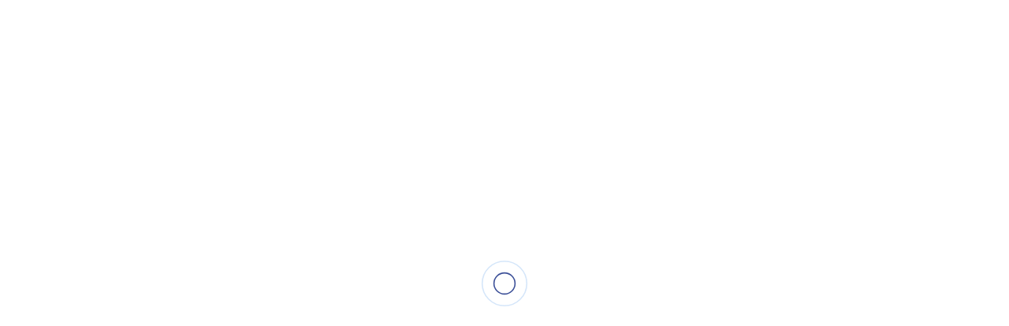

--- FILE ---
content_type: text/html; charset=utf-8
request_url: https://browserinsider.com/t/chrome-extension-for-productivity-and-time-management
body_size: 10440
content:

<!DOCTYPE html>
<html dir="ltr" lang="en-US">


<head>

<link rel="preconnect" href="https://imagedelivery.net" crossorigin="anonymous">
<link rel="dns-prefetch" href="https://imagedelivery.net">
<link rel="preconnect" href="https://lh3.googleusercontent.com" crossorigin="anonymous">
<link rel="dns-prefetch" href="https://lh3.googleusercontent.com">
<link rel="preconnect" href="https://www.googletagmanager.com" crossorigin="anonymous">
<link rel="dns-prefetch" href="https://www.googletagmanager.com/">
<meta charset="utf-8">
<meta charset="UTF-8">
<meta name="viewport" content="width=device-width,initial-scale=1">
<meta name="keywords" content="">
<meta name="description" content="Discover best VPN, ad block, games chrome extensions. Explore in-depth reviews, news, and expert insights on Browser Insider&#x27;s blog. Get Chrome extensions now!">
<meta name="robots" content="all">
<link rel="canonical" href="https://browserinsider.com/t/chrome-extension-for-productivity-and-time-management" />
<title>Chrome extensions and plugins news and reviews. Discover and download for free on Browser Insider</title>
<link href="/static/app/images/favicon.ico" sizes="128x128" rel="shortcut icon" type="image/x-icon" />
<link href="/static/app/images/favicon.ico" sizes="128x128" rel="shortcut icon" />
<meta name="twitter:card" content="summary" />
<meta name="twitter:title" content="Chrome extensions and plugins news and reviews. Discover and download for free on Browser Insider" />
<meta name="twitter:description" content="Discover best VPN, ad block, games chrome extensions. Explore in-depth reviews, news, and expert insights on Browser Insider&#x27;s blog. Get Chrome extensions now!" />
<meta property="og:ttl" content="2419200">
<meta property="og:site_name" content="Browser Insider">
<meta property="og:title" content="Chrome extensions and plugins news and reviews. Discover and download for free on Browser Insider" />
<meta property="og:description" content="Discover best VPN, ad block, games chrome extensions. Explore in-depth reviews, news, and expert insights on Browser Insider&#x27;s blog. Get Chrome extensions now!" />
<meta property="og:url" content="https://browserinsider.com/t/chrome-extension-for-productivity-and-time-management">
<meta name="google-adsense-account" content="ca-pub-5918407675760339">

<link rel="preconnect" href="https://fonts.gstatic.com" crossorigin>
<link href="/static/app/css/bootstrap.min.css" rel="stylesheet">
<link href="/static/app/css/style.min.css" rel="stylesheet">
<script async src="https://www.googletagmanager.com/gtag/js?id=G-8HJX10JGW1" type="ebb0101de7b7ac1ac8f566b4-text/javascript"></script>
<script type="ebb0101de7b7ac1ac8f566b4-text/javascript">
  window.dataLayer = window.dataLayer || [];
  function gtag(){dataLayer.push(arguments);}
  gtag('js', new Date());
  gtag('config', 'G-8HJX10JGW1');
</script>
<script type="ebb0101de7b7ac1ac8f566b4-text/javascript">(function(w,d,s,l,i){w[l]=w[l]||[];w[l].push({'gtm.start':
  new Date().getTime(),event:'gtm.js'});var f=d.getElementsByTagName(s)[0],
  j=d.createElement(s),dl=l!='dataLayer'?'&l='+l:'';j.async=true;j.src=
  'https://www.googletagmanager.com/gtm.js?id='+i+dl;f.parentNode.insertBefore(j,f);
  })(window,document,'script','dataLayer','GTM-PZJVZB3F');</script>
<script type="ebb0101de7b7ac1ac8f566b4-text/javascript">
  function onImgError(e,t){e&&t&&(e.outerHTML=`<div class="img-placeholder" style="width: ${t}px; height: ${t}px;"></div>`)}function submitSearch(){let e=document.getElementById("search-term").value,{origin:t}=new URL(window.location.href);window.location.href=`${t}/s/${e}`}
</script>

  
  <script type="application/ld+json">
    {"@context": "http://schema.org", "@type": "ItemList", "itemListElement": []}
  </script>
  


<meta property="og:type" content="website" />
<meta property="og:title" content="Chrome extensions and plugins news and reviews. Discover and download for free on Browser Insider">
<meta property="og:description" content="Discover best VPN, ad block, games chrome extensions. Explore in-depth reviews, news, and expert insights on Browser Insider&#x27;s blog. Get Chrome extensions now!">
<meta property="og:image" content="/static/app/images/favicon.ico">

</head>

<body>
<div class="wrapper ovh">
  <noscript><iframe src="https://www.googletagmanager.com/ns.html?id=GTM-PZJVZB3F"
  height="0" width="0" style="display:none;visibility:hidden"></iframe></noscript>

  <div class="preloader"></div>
  
  
<div class="mobile-menu" style="display: none">
  <div class="header stylehome1 home5_style">
    <div class="menu_and_widgets">
      <div class="mobile_menu_bar float-start">
        <span class="menubar"><span></span></span>
        <a class="mobile_logo" href="//browserinsider.com">Browser Insider<span class="text-thm">.</span></a>
      </div>
    </div>
    <div class="mobile_menu_search_widget">
      <div class="header_middle_advnc_search">
        <form class="container search_form_wrapper form-search" id="mobile-search-form" action="//browserinsider.com/s/term" method="get" accept-charset="utf-8">
          <div class="row">
            <div>
              <div class="top-search text-start">
                <div class="box-search">
                  <input class="form_control border-0 w-90" type="text" name="term" placeholder="Search">
                </div>
              </div>
            </div>
            <div>
              <div class="advscrh_frm_btn">
                <button type="submit" class="btn search-btn" aria-label="Search"><i class="fa fa-search"></i></button>
              </div>
            </div>
          </form>
        </div>
      </div>
    </div>
    <div class="posr"><div class="mobile_menu_close_btn"><span class="flaticon-close"></span></div></div>
  </div>
</div>
<!-- /.mobile-menu -->
<nav id="menu" class="stylehome1" style="display: none">
  <div class="wrapper">
    <header>Menu<i class="fa fa-close"></i></header>
    <ul>
      <li>
        <span id="mm-browse-categories" data-bs-toggle="collapse" data-bs-target="#mm-collapse-categories" aria-controls="mm-collapse-categories">
          Browse Categories
        </span>
        <ul class="collapse" data-parent="#mm-browse-categories" id="mm-collapse-categories">
          
            <li>
              <span id="mm-browse-category-78" data-bs-toggle="collapse" data-bs-target="#mm-collapse-category-78" aria-controls="mm-collapse-category-78">
                Entertainment &amp; Lifestyle
              </span>
              
                <ul class="collapse" data-parent="#mm-browse-category-78" id="mm-collapse-category-78">
                  
                    <li><a href="//browserinsider.com/entertainment-and-lifestyle/sports-and-live-scores">Sports &amp; Live Scores</a></li>
                  
                    <li><a href="//browserinsider.com/entertainment-and-lifestyle/personalization-and-themes">Personalization &amp; Themes</a></li>
                  
                    <li><a href="//browserinsider.com/entertainment-and-lifestyle/video-and-streaming">Video &amp; Streaming</a></li>
                  
                    <li><a href="//browserinsider.com/entertainment-and-lifestyle/audio-players-and-sound-boosters">Audio Players &amp; Sound Boosters</a></li>
                  
                    <li><a href="//browserinsider.com/entertainment-and-lifestyle/fitness-and-wellness">Fitness &amp; Wellness</a></li>
                  
                    <li><a href="//browserinsider.com/entertainment-and-lifestyle/music-and-video-downloaders">Music &amp; Video Downloaders</a></li>
                  
                    <li><a href="//browserinsider.com/entertainment-and-lifestyle/games">Games</a></li>
                  
                </ul>
              
            </li>
          
            <li>
              <span id="mm-browse-category-79" data-bs-toggle="collapse" data-bs-target="#mm-collapse-category-79" aria-controls="mm-collapse-category-79">
                Shopping &amp; Deals
              </span>
              
                <ul class="collapse" data-parent="#mm-browse-category-79" id="mm-collapse-category-79">
                  
                    <li><a href="//browserinsider.com/shopping-and-deals/e-commerce-and-store-analysis">E-commerce &amp; Store Analysis</a></li>
                  
                    <li><a href="//browserinsider.com/shopping-and-deals/currency-and-unit-conterters">Currency &amp; Unit Converters</a></li>
                  
                    <li><a href="//browserinsider.com/shopping-and-deals/wishlist-and-shopping-lists">Wishlist &amp; Shopping Lists</a></li>
                  
                    <li><a href="//browserinsider.com/shopping-and-deals/coupon-and-cashback">Coupons &amp; Cashback</a></li>
                  
                    <li><a href="//browserinsider.com/shopping-and-deals/price-tracking-and-comparison">Price Tracking &amp; Comparison</a></li>
                  
                </ul>
              
            </li>
          
            <li>
              <span id="mm-browse-category-80" data-bs-toggle="collapse" data-bs-target="#mm-collapse-category-80" aria-controls="mm-collapse-category-80">
                Utilities &amp; Tools
              </span>
              
                <ul class="collapse" data-parent="#mm-browse-category-80" id="mm-collapse-category-80">
                  
                    <li><a href="//browserinsider.com/utilities-and-tools/text-and-document-tools">Text &amp; Document Tools</a></li>
                  
                    <li><a href="//browserinsider.com/utilities-and-tools/api-testing-and-debugging">API Testing &amp; Debugging</a></li>
                  
                    <li><a href="//browserinsider.com/utilities-and-tools/web-scraping-and-data-collection">Web Scraping &amp; Data Collection</a></li>
                  
                    <li><a href="//browserinsider.com/utilities-and-tools/file-and-download-management">File &amp; Download Management</a></li>
                  
                    <li><a href="//browserinsider.com/utilities-and-tools/markdown-and-document-editing">Markdown &amp; Document Editing</a></li>
                  
                    <li><a href="//browserinsider.com/utilities-and-tools/bug-and-issue-tracking">Bug &amp; Issue Tracking</a></li>
                  
                    <li><a href="//browserinsider.com/utilities-and-tools/cache-cleaners-and-optimization">Cache Cleaners &amp; Optimization</a></li>
                  
                    <li><a href="//browserinsider.com/utilities-and-tools/remote-desktop-and-access">Remote Desktop &amp; Access</a></li>
                  
                    <li><a href="//browserinsider.com/utilities-and-tools/color-pickers-and-palette-generators">Color Pickers &amp; Palette Generators</a></li>
                  
                    <li><a href="//browserinsider.com/utilities-and-tools/image-and-video-editing">Image &amp; Video Editing</a></li>
                  
                    <li><a href="//browserinsider.com/utilities-and-tools/image-and-file-converters">File &amp; Image Converters</a></li>
                  
                    <li><a href="//browserinsider.com/utilities-and-tools/send-and-developer-tools">SEO &amp; Developer Tools</a></li>
                  
                    <li><a href="//browserinsider.com/utilities-and-tools/search-tools">Search Tools</a></li>
                  
                </ul>
              
            </li>
          
            <li>
              <span id="mm-browse-category-81" data-bs-toggle="collapse" data-bs-target="#mm-collapse-category-81" aria-controls="mm-collapse-category-81">
                Business &amp; Productivity
              </span>
              
                <ul class="collapse" data-parent="#mm-browse-category-81" id="mm-collapse-category-81">
                  
                    <li><a href="//browserinsider.com/business-and-productivity/speech-recognition-and-dictation">Speech Recognition &amp; Dictation</a></li>
                  
                    <li><a href="//browserinsider.com/business-and-productivity/automation-and-workflow">Automation &amp; Workflow</a></li>
                  
                    <li><a href="//browserinsider.com/business-and-productivity/productivity-and-browsing-experience">Productivity &amp; Browsing Experience</a></li>
                  
                    <li><a href="//browserinsider.com/business-and-productivity/ai-writing-and-assistants">AI Writing &amp; Assistants</a></li>
                  
                    <li><a href="//browserinsider.com/business-and-productivity/bookmarks-and-favorites-management">Bookmarks &amp; Favorites Management</a></li>
                  
                    <li><a href="//browserinsider.com/business-and-productivity/tab-management-and-organization">Tab Management &amp; Organization</a></li>
                  
                    <li><a href="//browserinsider.com/business-and-productivity/task-and-project-management">Task &amp; Project Management</a></li>
                  
                    <li><a href="//browserinsider.com/business-and-productivity/reading-and-content-curators">Reading &amp; Content Curators</a></li>
                  
                    <li><a href="//browserinsider.com/business-and-productivity/screen-recorders-and-screenshots">Screen Recorders &amp; Screenshots</a></li>
                  
                    <li><a href="//browserinsider.com/business-and-productivity/writing-assistants">Spelling &amp; Grammar Checkers</a></li>
                  
                    <li><a href="//browserinsider.com/business-and-productivity/summarizers-and-ai-tools">Summarizers &amp; AI Tools</a></li>
                  
                    <li><a href="//browserinsider.com/business-and-productivity/calendar-and-scheduling">Calendar &amp; Scheduling</a></li>
                  
                    <li><a href="//browserinsider.com/business-and-productivity/note-taking-and-organization">Note-taking &amp; Organization</a></li>
                  
                    <li><a href="//browserinsider.com/business-and-productivity/time-tracking-and-pomodoro">Time Tracking &amp; Pomodoro</a></li>
                  
                </ul>
              
            </li>
          
            <li>
              <span id="mm-browse-category-82" data-bs-toggle="collapse" data-bs-target="#mm-collapse-category-82" aria-controls="mm-collapse-category-82">
                Study &amp; Reference
              </span>
              
                <ul class="collapse" data-parent="#mm-browse-category-82" id="mm-collapse-category-82">
                  
                    <li><a href="//browserinsider.com/study-and-reference/chrome-dev-and-management">Chrome Dev &amp; Management</a></li>
                  
                    <li><a href="//browserinsider.com/study-and-reference/reference-and-research-tools">Reference &amp; Research Tools</a></li>
                  
                    <li><a href="//browserinsider.com/study-and-reference/translators-and-language-learning">Translators &amp; Language Learning</a></li>
                  
                    <li><a href="//browserinsider.com/study-and-reference/homework-and-study-aids">Homework &amp; Study Aids</a></li>
                  
                </ul>
              
            </li>
          
            <li>
              <span id="mm-browse-category-83" data-bs-toggle="collapse" data-bs-target="#mm-collapse-category-83" aria-controls="mm-collapse-category-83">
                Security &amp; Privacy	
              </span>
              
                <ul class="collapse" data-parent="#mm-browse-category-83" id="mm-collapse-category-83">
                  
                    <li><a href="//browserinsider.com/security-and-privacy/parental-control-and-safe-browsing">Parental Control &amp; Safe Browsing</a></li>
                  
                    <li><a href="//browserinsider.com/security-and-privacy/data-protection">Data Protection</a></li>
                  
                    <li><a href="//browserinsider.com/security-and-privacy/antivirus-and-anti-malware">Antivirus &amp; Anti-Malware</a></li>
                  
                    <li><a href="//browserinsider.com/security-and-privacy/password-privacy-protection">Password &amp; Privacy Protection</a></li>
                  
                    <li><a href="//browserinsider.com/security-and-privacy/vpn-and-proxy">VPN &amp; Proxy</a></li>
                  
                    <li><a href="//browserinsider.com/security-and-privacy/ad-blockers">Ad Blockers</a></li>
                  
                </ul>
              
            </li>
          
            <li>
              <span id="mm-browse-category-84" data-bs-toggle="collapse" data-bs-target="#mm-collapse-category-84" aria-controls="mm-collapse-category-84">
                Information &amp; Communication
              </span>
              
                <ul class="collapse" data-parent="#mm-browse-category-84" id="mm-collapse-category-84">
                  
                    <li><a href="//browserinsider.com/information-and-communication/finance-and-cryptocurrency">Finance &amp; Cryptocurrency</a></li>
                  
                    <li><a href="//browserinsider.com/information-and-communication/video-chat-and-collaboration">Video Chat &amp; Collaboration</a></li>
                  
                    <li><a href="//browserinsider.com/information-and-communication/news-and-rss">News &amp; RSS</a></li>
                  
                    <li><a href="//browserinsider.com/information-and-communication/social-media-tools">Social Media Tools</a></li>
                  
                    <li><a href="//browserinsider.com/information-and-communication/email-and-messaging">Email &amp; Messaging</a></li>
                  
                </ul>
              
            </li>
          
        </ul>
      </li>
      <li>
        <span id="mm-pages" data-bs-toggle="collapse" data-bs-target="#mm-collapse-pages" aria-controls="mm-collapse-pages">
          Pages
        </span>
        <ul class="collapse" data-parent="#mm-pages" id="mm-collapse-pages">
          <li><a href="//browserinsider.com/for-advertisers">For Advertisers</a></li>
          <li><a href="//browserinsider.com/contact-us">Contact Us</a></li>
          <li><a href="//browserinsider.com/about-us">About Us</a></li>
        </ul>
      </li>
      <li>
        <span id="mm-blog" data-bs-toggle="collapse" data-bs-target="#mm-collapse-blog" aria-controls="mm-collapse-blog">
          Blog
        </span>
        <ul class="collapse" data-parent="#mm-collapse-blog" id="mm-collapse-blog">
          
            <li><a href="//browserinsider.com/articles/entertainment-and-lifestyle">Entertainment &amp; Lifestyle</a></li>
          
            <li><a href="//browserinsider.com/articles/shopping-and-deals">Shopping &amp; Deals</a></li>
          
            <li><a href="//browserinsider.com/articles/utilities-and-tools">Utilities &amp; Tools</a></li>
          
            <li><a href="//browserinsider.com/articles/business-and-productivity">Business &amp; Productivity</a></li>
          
            <li><a href="//browserinsider.com/articles/study-and-reference">Study &amp; Reference</a></li>
          
            <li><a href="//browserinsider.com/articles/security-and-privacy">Security &amp; Privacy	</a></li>
          
            <li><a href="//browserinsider.com/articles/information-and-communication">Information &amp; Communication</a></li>
          
        </ul>
      </li>
    </ul>
  </div>
</nav>
  
  
  

<div class="header_top pt5 dn-992">
  <div class="container">
    <div class="row">
      <div class="col-xl-12">

        <div class="header_top_widget footer_bottom_right_widgets">
<!--          <div class="social_and_help_widgets social_icon_list d-flex align-items-center justify-content-center justify-content-xl-end">-->
<!--            <strong class="me-3">Follow Us</strong>-->
<!--            <a class="me-3" href="https://facebook.com/" rel="nofollow" aria-label="Facebook" target="_blank"><i class="fab fa-facebook"></i></a>-->
<!--            <a class="me-3" href="https://twitter.com/" rel="nofollow" aria-label="Twitter" target="_blank"><i class="fab fa-twitter"></i></a>-->
<!--            <a class="me-3" href="https://www.instagram.com/" rel="nofollow" aria-label="Instagram" target="_blank"><i class="fab fa-instagram"></i></a>-->
<!--            <a class="me-3" href="https://www.linkedin.com/" rel="nofollow" aria-label="LinkedIn" target="_blank"><i class="fab fa-linkedin-in"></i></a>-->
<!--          </div>            -->
        </div>
      </div>
    </div>
  </div>
</div>
<div class="header_middle home3_style py-3 dn-992">
  <div class="container">
    <div class="row">
      <div class="col-lg-2 col-xl-2 col-xxl-2">
        <div class="header_top_logo_home3">
          <div class="logo">
            <a href="//browserinsider.com" aria-label="Browser Insider">Browser Insider<span class="text-thm">.</span></a></div>
        </div>
      </div>
      <div class="col-lg-6 col-xl-6 col-xxl-6">
        <div class="header_middle_advnc_search home2_style">
          <div class="search_form_wrapper">
            <div class="row">
              <div class="col-auto pe-0">
                <div class="top-search home2_style">
                  <form action="//browserinsider.com/s/term" id="search-form" method="get" class="form-search" accept-charset="utf-8">
                    <div class="box-search pre_line">
                      <input id="search-term" class="form_control bgc-gmart-gray" type="text" name="term" value="" placeholder="Search">
                    </div><!-- /.box-search -->
                  </form><!-- /.form-search -->
                </div><!-- /.top-search -->
              </div>
              <div class="col-auto p-0">
                <div class="advscrh_frm_btn home3_style">
                  <button type="submit" class="btn search-btn" aria-label="Search" onclick="if (!window.__cfRLUnblockHandlers) return false; submitSearch()" data-cf-modified-ebb0101de7b7ac1ac8f566b4-=""><span class="fa fa-search"></span></button>
                </div>
              </div>
            </div>
          </div>
        </div>
      </div>
      <div class="col-lg-4 col-xl-4 col-xxl-4">
        <div class="h-100 head_menu_widget d-flex justify-content-center justify-content-xl-end align-items-center">
          <a href="//browserinsider.com/articles" aria-label="News"><span class="me-3">News</span></a>
          
          <a href="//browserinsider.com/contact-us" aria-label="Contact Us"><span class="me-3">Contact Us</span></a>
          <a href="//browserinsider.com/about-us" aria-label="About Us"><span class="me-3">About Us</span></a>
        </div>
      </div>
    </div>
  </div>
</div>
<div class="h2 bgszc bgrn bgpc dn-992" style="background-image: url('https://imagedelivery.net/w52MatnEHM0_E2yy1qwJXA/1d3598a7-875c-43cc-aaf3-ea259506f200/1920');"></div>
  
  
  
  
  
  
  
<section class="p0 bb1 overflow-hidden">
  <div class="container">
    <div class="row">
      <div class="col-lg-12">
        <div class="custom_shop_category_nav_list_menu">
          <ul class="mb0 d-flex">
            <li>
              <a href="//browserinsider.com/all" arial-label="All">
                All
              </a>
            </li>
            
              <li>
                <a
                  href="//browserinsider.com/entertainment-and-lifestyle"
                  aria-label="Entertainment &amp; Lifestyle"
                  class=""
                >Entertainment &amp; Lifestyle</a>
              </li>
            
              <li>
                <a
                  href="//browserinsider.com/shopping-and-deals"
                  aria-label="Shopping &amp; Deals"
                  class=""
                >Shopping &amp; Deals</a>
              </li>
            
              <li>
                <a
                  href="//browserinsider.com/utilities-and-tools"
                  aria-label="Utilities &amp; Tools"
                  class=""
                >Utilities &amp; Tools</a>
              </li>
            
              <li>
                <a
                  href="//browserinsider.com/business-and-productivity"
                  aria-label="Business &amp; Productivity"
                  class=""
                >Business &amp; Productivity</a>
              </li>
            
              <li>
                <a
                  href="//browserinsider.com/study-and-reference"
                  aria-label="Study &amp; Reference"
                  class=""
                >Study &amp; Reference</a>
              </li>
            
              <li>
                <a
                  href="//browserinsider.com/security-and-privacy"
                  aria-label="Security &amp; Privacy	"
                  class=""
                >Security &amp; Privacy	</a>
              </li>
            
              <li>
                <a
                  href="//browserinsider.com/information-and-communication"
                  aria-label="Information &amp; Communication"
                  class=""
                >Information &amp; Communication</a>
              </li>
            
          </ul>
        </div>
      </div>
    </div>
  </div>
</section>
  
<section class="inner_page_breadcrumb">
  <div class="container">
    <div class="row">
      <div class="col-xl-12">
        <div class="breadcrumb_content">
          <ol class="breadcrumb">
            <li class="breadcrumb-item">
              <a href="//browserinsider.com" aria-label="Home">Home</a>
            </li>
            

            
          </ol>
        </div>
      </div>
    </div>
  </div>
</section>
  <section class="our-listing pt10">
    <div class="container">
      <div class="row">
        <div class="col-lg-3 col-xl-2 d-none d-lg-block">
          <div class="sidebar_accordion_widget">
            <div class="faq_according text-start">
              <div class="accordion" id="accordionExample">
                
                  <div class="card">
                    <div
                      class="card-header"
                      data-bs-toggle="collapse"
                      data-bs-target="#cat-78"
                      aria-expanded="false"
                      aria-controls="cat-78"
                    >
                      <h3 class="btn btn-link">
                        Entertainment &amp; Lifestyle
                      </h3>
                    </div>
                    
                      <div
                        id="cat-78"
                        class="collapse"
                        data-parent="#entertainment-and-lifestyle"
                      >
                        <div class="card-body">
                          <div class="left_sidebar_department_widgets">
                            <ul class="list-unstyled ps-0">
                              
                                <li class="mb-1">
                                  
                                    <a href="//browserinsider.com/entertainment-and-lifestyle/sports-and-live-scores" aria-label="Sports &amp; Live Scores" class="parent_list">Sports &amp; Live Scores</a>
                                  
                                </li>
                              
                                <li class="mb-1">
                                  
                                    <a href="//browserinsider.com/entertainment-and-lifestyle/personalization-and-themes" aria-label="Personalization &amp; Themes" class="parent_list">Personalization &amp; Themes</a>
                                  
                                </li>
                              
                                <li class="mb-1">
                                  
                                    <a href="//browserinsider.com/entertainment-and-lifestyle/video-and-streaming" aria-label="Video &amp; Streaming" class="parent_list">Video &amp; Streaming</a>
                                  
                                </li>
                              
                                <li class="mb-1">
                                  
                                    <a href="//browserinsider.com/entertainment-and-lifestyle/audio-players-and-sound-boosters" aria-label="Audio Players &amp; Sound Boosters" class="parent_list">Audio Players &amp; Sound Boosters</a>
                                  
                                </li>
                              
                                <li class="mb-1">
                                  
                                    <a href="//browserinsider.com/entertainment-and-lifestyle/fitness-and-wellness" aria-label="Fitness &amp; Wellness" class="parent_list">Fitness &amp; Wellness</a>
                                  
                                </li>
                              
                                <li class="mb-1">
                                  
                                    <a href="//browserinsider.com/entertainment-and-lifestyle/music-and-video-downloaders" aria-label="Music &amp; Video Downloaders" class="parent_list">Music &amp; Video Downloaders</a>
                                  
                                </li>
                              
                                <li class="mb-1">
                                  
                                    <a href="//browserinsider.com/entertainment-and-lifestyle/games" aria-label="Games" class="parent_list">Games</a>
                                  
                                </li>
                                                  
                            </ul>
                          </div>
                        </div>
                      </div>
                      
                  </div>
                
                  <div class="card">
                    <div
                      class="card-header"
                      data-bs-toggle="collapse"
                      data-bs-target="#cat-79"
                      aria-expanded="false"
                      aria-controls="cat-79"
                    >
                      <h3 class="btn btn-link">
                        Shopping &amp; Deals
                      </h3>
                    </div>
                    
                      <div
                        id="cat-79"
                        class="collapse"
                        data-parent="#shopping-and-deals"
                      >
                        <div class="card-body">
                          <div class="left_sidebar_department_widgets">
                            <ul class="list-unstyled ps-0">
                              
                                <li class="mb-1">
                                  
                                    <a href="//browserinsider.com/shopping-and-deals/e-commerce-and-store-analysis" aria-label="E-commerce &amp; Store Analysis" class="parent_list">E-commerce &amp; Store Analysis</a>
                                  
                                </li>
                              
                                <li class="mb-1">
                                  
                                    <a href="//browserinsider.com/shopping-and-deals/currency-and-unit-conterters" aria-label="Currency &amp; Unit Converters" class="parent_list">Currency &amp; Unit Converters</a>
                                  
                                </li>
                              
                                <li class="mb-1">
                                  
                                    <a href="//browserinsider.com/shopping-and-deals/wishlist-and-shopping-lists" aria-label="Wishlist &amp; Shopping Lists" class="parent_list">Wishlist &amp; Shopping Lists</a>
                                  
                                </li>
                              
                                <li class="mb-1">
                                  
                                    <a href="//browserinsider.com/shopping-and-deals/coupon-and-cashback" aria-label="Coupons &amp; Cashback" class="parent_list">Coupons &amp; Cashback</a>
                                  
                                </li>
                              
                                <li class="mb-1">
                                  
                                    <a href="//browserinsider.com/shopping-and-deals/price-tracking-and-comparison" aria-label="Price Tracking &amp; Comparison" class="parent_list">Price Tracking &amp; Comparison</a>
                                  
                                </li>
                                                  
                            </ul>
                          </div>
                        </div>
                      </div>
                      
                  </div>
                
                  <div class="card">
                    <div
                      class="card-header"
                      data-bs-toggle="collapse"
                      data-bs-target="#cat-80"
                      aria-expanded="false"
                      aria-controls="cat-80"
                    >
                      <h3 class="btn btn-link">
                        Utilities &amp; Tools
                      </h3>
                    </div>
                    
                      <div
                        id="cat-80"
                        class="collapse"
                        data-parent="#utilities-and-tools"
                      >
                        <div class="card-body">
                          <div class="left_sidebar_department_widgets">
                            <ul class="list-unstyled ps-0">
                              
                                <li class="mb-1">
                                  
                                    <a href="//browserinsider.com/utilities-and-tools/text-and-document-tools" aria-label="Text &amp; Document Tools" class="parent_list">Text &amp; Document Tools</a>
                                  
                                </li>
                              
                                <li class="mb-1">
                                  
                                    <a href="//browserinsider.com/utilities-and-tools/api-testing-and-debugging" aria-label="API Testing &amp; Debugging" class="parent_list">API Testing &amp; Debugging</a>
                                  
                                </li>
                              
                                <li class="mb-1">
                                  
                                    <a href="//browserinsider.com/utilities-and-tools/web-scraping-and-data-collection" aria-label="Web Scraping &amp; Data Collection" class="parent_list">Web Scraping &amp; Data Collection</a>
                                  
                                </li>
                              
                                <li class="mb-1">
                                  
                                    <a href="//browserinsider.com/utilities-and-tools/file-and-download-management" aria-label="File &amp; Download Management" class="parent_list">File &amp; Download Management</a>
                                  
                                </li>
                              
                                <li class="mb-1">
                                  
                                    <a href="//browserinsider.com/utilities-and-tools/markdown-and-document-editing" aria-label="Markdown &amp; Document Editing" class="parent_list">Markdown &amp; Document Editing</a>
                                  
                                </li>
                              
                                <li class="mb-1">
                                  
                                    <a href="//browserinsider.com/utilities-and-tools/bug-and-issue-tracking" aria-label="Bug &amp; Issue Tracking" class="parent_list">Bug &amp; Issue Tracking</a>
                                  
                                </li>
                              
                                <li class="mb-1">
                                  
                                    <a href="//browserinsider.com/utilities-and-tools/cache-cleaners-and-optimization" aria-label="Cache Cleaners &amp; Optimization" class="parent_list">Cache Cleaners &amp; Optimization</a>
                                  
                                </li>
                              
                                <li class="mb-1">
                                  
                                    <a href="//browserinsider.com/utilities-and-tools/remote-desktop-and-access" aria-label="Remote Desktop &amp; Access" class="parent_list">Remote Desktop &amp; Access</a>
                                  
                                </li>
                              
                                <li class="mb-1">
                                  
                                    <a href="//browserinsider.com/utilities-and-tools/color-pickers-and-palette-generators" aria-label="Color Pickers &amp; Palette Generators" class="parent_list">Color Pickers &amp; Palette Generators</a>
                                  
                                </li>
                              
                                <li class="mb-1">
                                  
                                    <a href="//browserinsider.com/utilities-and-tools/image-and-video-editing" aria-label="Image &amp; Video Editing" class="parent_list">Image &amp; Video Editing</a>
                                  
                                </li>
                              
                                <li class="mb-1">
                                  
                                    <a href="//browserinsider.com/utilities-and-tools/image-and-file-converters" aria-label="File &amp; Image Converters" class="parent_list">File &amp; Image Converters</a>
                                  
                                </li>
                              
                                <li class="mb-1">
                                  
                                    <a href="//browserinsider.com/utilities-and-tools/send-and-developer-tools" aria-label="SEO &amp; Developer Tools" class="parent_list">SEO &amp; Developer Tools</a>
                                  
                                </li>
                              
                                <li class="mb-1">
                                  
                                    <a href="//browserinsider.com/utilities-and-tools/search-tools" aria-label="Search Tools" class="parent_list">Search Tools</a>
                                  
                                </li>
                                                  
                            </ul>
                          </div>
                        </div>
                      </div>
                      
                  </div>
                
                  <div class="card">
                    <div
                      class="card-header"
                      data-bs-toggle="collapse"
                      data-bs-target="#cat-81"
                      aria-expanded="false"
                      aria-controls="cat-81"
                    >
                      <h3 class="btn btn-link">
                        Business &amp; Productivity
                      </h3>
                    </div>
                    
                      <div
                        id="cat-81"
                        class="collapse"
                        data-parent="#business-and-productivity"
                      >
                        <div class="card-body">
                          <div class="left_sidebar_department_widgets">
                            <ul class="list-unstyled ps-0">
                              
                                <li class="mb-1">
                                  
                                    <a href="//browserinsider.com/business-and-productivity/speech-recognition-and-dictation" aria-label="Speech Recognition &amp; Dictation" class="parent_list">Speech Recognition &amp; Dictation</a>
                                  
                                </li>
                              
                                <li class="mb-1">
                                  
                                    <a href="//browserinsider.com/business-and-productivity/automation-and-workflow" aria-label="Automation &amp; Workflow" class="parent_list">Automation &amp; Workflow</a>
                                  
                                </li>
                              
                                <li class="mb-1">
                                  
                                    <a href="//browserinsider.com/business-and-productivity/productivity-and-browsing-experience" aria-label="Productivity &amp; Browsing Experience" class="parent_list">Productivity &amp; Browsing Experience</a>
                                  
                                </li>
                              
                                <li class="mb-1">
                                  
                                    <a href="//browserinsider.com/business-and-productivity/ai-writing-and-assistants" aria-label="AI Writing &amp; Assistants" class="parent_list">AI Writing &amp; Assistants</a>
                                  
                                </li>
                              
                                <li class="mb-1">
                                  
                                    <a href="//browserinsider.com/business-and-productivity/bookmarks-and-favorites-management" aria-label="Bookmarks &amp; Favorites Management" class="parent_list">Bookmarks &amp; Favorites Management</a>
                                  
                                </li>
                              
                                <li class="mb-1">
                                  
                                    <a href="//browserinsider.com/business-and-productivity/tab-management-and-organization" aria-label="Tab Management &amp; Organization" class="parent_list">Tab Management &amp; Organization</a>
                                  
                                </li>
                              
                                <li class="mb-1">
                                  
                                    <a href="//browserinsider.com/business-and-productivity/task-and-project-management" aria-label="Task &amp; Project Management" class="parent_list">Task &amp; Project Management</a>
                                  
                                </li>
                              
                                <li class="mb-1">
                                  
                                    <a href="//browserinsider.com/business-and-productivity/reading-and-content-curators" aria-label="Reading &amp; Content Curators" class="parent_list">Reading &amp; Content Curators</a>
                                  
                                </li>
                              
                                <li class="mb-1">
                                  
                                    <a href="//browserinsider.com/business-and-productivity/screen-recorders-and-screenshots" aria-label="Screen Recorders &amp; Screenshots" class="parent_list">Screen Recorders &amp; Screenshots</a>
                                  
                                </li>
                              
                                <li class="mb-1">
                                  
                                    <a href="//browserinsider.com/business-and-productivity/writing-assistants" aria-label="Spelling &amp; Grammar Checkers" class="parent_list">Spelling &amp; Grammar Checkers</a>
                                  
                                </li>
                              
                                <li class="mb-1">
                                  
                                    <a href="//browserinsider.com/business-and-productivity/summarizers-and-ai-tools" aria-label="Summarizers &amp; AI Tools" class="parent_list">Summarizers &amp; AI Tools</a>
                                  
                                </li>
                              
                                <li class="mb-1">
                                  
                                    <a href="//browserinsider.com/business-and-productivity/calendar-and-scheduling" aria-label="Calendar &amp; Scheduling" class="parent_list">Calendar &amp; Scheduling</a>
                                  
                                </li>
                              
                                <li class="mb-1">
                                  
                                    <a href="//browserinsider.com/business-and-productivity/note-taking-and-organization" aria-label="Note-taking &amp; Organization" class="parent_list">Note-taking &amp; Organization</a>
                                  
                                </li>
                              
                                <li class="mb-1">
                                  
                                    <a href="//browserinsider.com/business-and-productivity/time-tracking-and-pomodoro" aria-label="Time Tracking &amp; Pomodoro" class="parent_list">Time Tracking &amp; Pomodoro</a>
                                  
                                </li>
                                                  
                            </ul>
                          </div>
                        </div>
                      </div>
                      
                  </div>
                
                  <div class="card">
                    <div
                      class="card-header"
                      data-bs-toggle="collapse"
                      data-bs-target="#cat-82"
                      aria-expanded="false"
                      aria-controls="cat-82"
                    >
                      <h3 class="btn btn-link">
                        Study &amp; Reference
                      </h3>
                    </div>
                    
                      <div
                        id="cat-82"
                        class="collapse"
                        data-parent="#study-and-reference"
                      >
                        <div class="card-body">
                          <div class="left_sidebar_department_widgets">
                            <ul class="list-unstyled ps-0">
                              
                                <li class="mb-1">
                                  
                                    <a href="//browserinsider.com/study-and-reference/chrome-dev-and-management" aria-label="Chrome Dev &amp; Management" class="parent_list">Chrome Dev &amp; Management</a>
                                  
                                </li>
                              
                                <li class="mb-1">
                                  
                                    <a href="//browserinsider.com/study-and-reference/reference-and-research-tools" aria-label="Reference &amp; Research Tools" class="parent_list">Reference &amp; Research Tools</a>
                                  
                                </li>
                              
                                <li class="mb-1">
                                  
                                    <a href="//browserinsider.com/study-and-reference/translators-and-language-learning" aria-label="Translators &amp; Language Learning" class="parent_list">Translators &amp; Language Learning</a>
                                  
                                </li>
                              
                                <li class="mb-1">
                                  
                                    <a href="//browserinsider.com/study-and-reference/homework-and-study-aids" aria-label="Homework &amp; Study Aids" class="parent_list">Homework &amp; Study Aids</a>
                                  
                                </li>
                                                  
                            </ul>
                          </div>
                        </div>
                      </div>
                      
                  </div>
                
                  <div class="card">
                    <div
                      class="card-header"
                      data-bs-toggle="collapse"
                      data-bs-target="#cat-83"
                      aria-expanded="false"
                      aria-controls="cat-83"
                    >
                      <h3 class="btn btn-link">
                        Security &amp; Privacy	
                      </h3>
                    </div>
                    
                      <div
                        id="cat-83"
                        class="collapse"
                        data-parent="#security-and-privacy"
                      >
                        <div class="card-body">
                          <div class="left_sidebar_department_widgets">
                            <ul class="list-unstyled ps-0">
                              
                                <li class="mb-1">
                                  
                                    <a href="//browserinsider.com/security-and-privacy/parental-control-and-safe-browsing" aria-label="Parental Control &amp; Safe Browsing" class="parent_list">Parental Control &amp; Safe Browsing</a>
                                  
                                </li>
                              
                                <li class="mb-1">
                                  
                                    <a href="//browserinsider.com/security-and-privacy/data-protection" aria-label="Data Protection" class="parent_list">Data Protection</a>
                                  
                                </li>
                              
                                <li class="mb-1">
                                  
                                    <a href="//browserinsider.com/security-and-privacy/antivirus-and-anti-malware" aria-label="Antivirus &amp; Anti-Malware" class="parent_list">Antivirus &amp; Anti-Malware</a>
                                  
                                </li>
                              
                                <li class="mb-1">
                                  
                                    <a href="//browserinsider.com/security-and-privacy/password-privacy-protection" aria-label="Password &amp; Privacy Protection" class="parent_list">Password &amp; Privacy Protection</a>
                                  
                                </li>
                              
                                <li class="mb-1">
                                  
                                    <a href="//browserinsider.com/security-and-privacy/vpn-and-proxy" aria-label="VPN &amp; Proxy" class="parent_list">VPN &amp; Proxy</a>
                                  
                                </li>
                              
                                <li class="mb-1">
                                  
                                    <a href="//browserinsider.com/security-and-privacy/ad-blockers" aria-label="Ad Blockers" class="parent_list">Ad Blockers</a>
                                  
                                </li>
                                                  
                            </ul>
                          </div>
                        </div>
                      </div>
                      
                  </div>
                
                  <div class="card">
                    <div
                      class="card-header"
                      data-bs-toggle="collapse"
                      data-bs-target="#cat-84"
                      aria-expanded="false"
                      aria-controls="cat-84"
                    >
                      <h3 class="btn btn-link">
                        Information &amp; Communication
                      </h3>
                    </div>
                    
                      <div
                        id="cat-84"
                        class="collapse"
                        data-parent="#information-and-communication"
                      >
                        <div class="card-body">
                          <div class="left_sidebar_department_widgets">
                            <ul class="list-unstyled ps-0">
                              
                                <li class="mb-1">
                                  
                                    <a href="//browserinsider.com/information-and-communication/finance-and-cryptocurrency" aria-label="Finance &amp; Cryptocurrency" class="parent_list">Finance &amp; Cryptocurrency</a>
                                  
                                </li>
                              
                                <li class="mb-1">
                                  
                                    <a href="//browserinsider.com/information-and-communication/video-chat-and-collaboration" aria-label="Video Chat &amp; Collaboration" class="parent_list">Video Chat &amp; Collaboration</a>
                                  
                                </li>
                              
                                <li class="mb-1">
                                  
                                    <a href="//browserinsider.com/information-and-communication/news-and-rss" aria-label="News &amp; RSS" class="parent_list">News &amp; RSS</a>
                                  
                                </li>
                              
                                <li class="mb-1">
                                  
                                    <a href="//browserinsider.com/information-and-communication/social-media-tools" aria-label="Social Media Tools" class="parent_list">Social Media Tools</a>
                                  
                                </li>
                              
                                <li class="mb-1">
                                  
                                    <a href="//browserinsider.com/information-and-communication/email-and-messaging" aria-label="Email &amp; Messaging" class="parent_list">Email &amp; Messaging</a>
                                  
                                </li>
                                                  
                            </ul>
                          </div>
                        </div>
                      </div>
                      
                  </div>
                
              </div>
            </div>
          </div>
        </div>
        <div class="col-lg-9 col-xl-10 pl50 pl15-md">
          <div class="row">
            <div class="col-lg-12">
              <div class="main-title bb1 pb-2">
                <h1 class="title"></h1>
              </div>
            </div>
          </div>
          <div class="row">
            <div class="col-lg-7">
            </div>
            <div class="col-lg-5">
              <div class="filter_components text-center text-lg-end">
                <ul class="mb-2 mb-md-0">
                  <li class="list-inline-item me-0">
                    <div class="page_control_shorting mb20 text-center text-md-end">
                      <select class="selectpicker show-tick" id="sortReviewsSelect">
                        <option  value="rating">Sort: Rating</option>
                        <option selected value="users">Sort: Users</option>
                      </select>
                    </div>
                  </li>
                  <li class="list-inline-item d-lg-none me-2 mb-3">
                    <a class="all-filter-btn flter_btn" href="#"><i class="fa fa-sort me-2"></i>All Filter</a>
                  </li>
                  
                  <li class="d-none d-lg-inline-block list px-2 mb-3">
                    <a href="?grid=0">List</a>
                  </li>
                  <li class="d-none d-lg-inline-block gird ps-2 mb-3">
                    <a href="?grid=1">Grid</a>
                  </li>
                  
                </ul>
              </div>
            </div>
            <div class="row g-0">
              
                

<p class="text-center h1">Nothing found</p>


              
            </div>
            
          </div>
        </div>
      </div>
    </div>
  </section>
  
		


<section class="our-blog pt20 pb70">
  <div class="container">
    <div class="row">
      <div class="col-sm-6">
        <div class="main-title text-center text-sm-start mb10">
          <h2>News</h2>
        </div>
      </div>
      <div class="col-sm-6">
        <div class="main-title text-center text-sm-end mb-5">
          <a class="title_more_btn mt10" href="//browserinsider.com/articles" aria-label="See All">
            See All
          </a>
        </div>
      </div>
    </div>
    <div class="row">
      
        <div class="col-md-6 col-xl-4">
          <a class="for_blog" href="//browserinsider.com/article/business-and-productivity/time-tracking-and-pomodoro/best-productivity-extensions" title="Best Chrome Extensions to Improve Your Productivity" arial-label="Best Chrome Extensions to Improve Your Productivity">
            <div class="thumb">
              
              

  
  <script src="/cdn-cgi/scripts/7d0fa10a/cloudflare-static/rocket-loader.min.js" data-cf-settings="ebb0101de7b7ac1ac8f566b4-|49"></script><img
    src="https://imagedelivery.net/w52MatnEHM0_E2yy1qwJXA/article-image-best-productivity-extensions-1E3PU.jpg/448"
    
    
    alt="Best Chrome Extensions to Improve Your Productivity"
    
    loading="lazy"
    
    
    onerror="onImgError(this,448)"
    draggable="false"
    (dragstart)="false;"
    width="448"
    height="448"
    sizes="(max-width: 70px) 70px, (max-width: 100px) 100px, (max-width: 180px) 180px, (max-width: 230px) 230px, (max-width: 448px) 448px"
    srcset="https://imagedelivery.net/w52MatnEHM0_E2yy1qwJXA/article-image-best-productivity-extensions-1E3PU.jpg/70 70w, https://imagedelivery.net/w52MatnEHM0_E2yy1qwJXA/article-image-best-productivity-extensions-1E3PU.jpg/100 100w, https://imagedelivery.net/w52MatnEHM0_E2yy1qwJXA/article-image-best-productivity-extensions-1E3PU.jpg/180 180w, https://imagedelivery.net/w52MatnEHM0_E2yy1qwJXA/article-image-best-productivity-extensions-1E3PU.jpg/230 230w, https://imagedelivery.net/w52MatnEHM0_E2yy1qwJXA/article-image-best-productivity-extensions-1E3PU.jpg/448 448w" />
  

              
            </div>
            <div class="details">
              <div class="tc_content">
                <h3 class="title">Best Chrome Extensions to Improve Your Productivity</h3>
                <span class="subtitle blog-short-description">Chrome productivity extensions offer a range of tools and features to help streamline tasks, manage time effectively, and stay focused</span>
              </div>
            </div>
          </a>
        </div>
      
        <div class="col-md-6 col-xl-4">
          <a class="for_blog" href="//browserinsider.com/article/utilities-and-tools/send-and-developer-tools/supercharge-your-web-design-with-these-must-have-chrome-extensions" title="Supercharge Your Web Design with These Must-Have Chrome Extensions" arial-label="Supercharge Your Web Design with These Must-Have Chrome Extensions">
            <div class="thumb">
              
              

  
  <script src="/cdn-cgi/scripts/7d0fa10a/cloudflare-static/rocket-loader.min.js" data-cf-settings="ebb0101de7b7ac1ac8f566b4-|49"></script><img
    src="https://imagedelivery.net/w52MatnEHM0_E2yy1qwJXA/article-image-supercharge-your-web-design-with-these-must-have-chrome-extensions-7R04E.jpg/448"
    
    
    alt="Supercharge Your Web Design with These Must-Have Chrome Extensions"
    
    loading="lazy"
    
    
    onerror="onImgError(this,448)"
    draggable="false"
    (dragstart)="false;"
    width="448"
    height="448"
    sizes="(max-width: 70px) 70px, (max-width: 100px) 100px, (max-width: 180px) 180px, (max-width: 230px) 230px, (max-width: 448px) 448px"
    srcset="https://imagedelivery.net/w52MatnEHM0_E2yy1qwJXA/article-image-supercharge-your-web-design-with-these-must-have-chrome-extensions-7R04E.jpg/70 70w, https://imagedelivery.net/w52MatnEHM0_E2yy1qwJXA/article-image-supercharge-your-web-design-with-these-must-have-chrome-extensions-7R04E.jpg/100 100w, https://imagedelivery.net/w52MatnEHM0_E2yy1qwJXA/article-image-supercharge-your-web-design-with-these-must-have-chrome-extensions-7R04E.jpg/180 180w, https://imagedelivery.net/w52MatnEHM0_E2yy1qwJXA/article-image-supercharge-your-web-design-with-these-must-have-chrome-extensions-7R04E.jpg/230 230w, https://imagedelivery.net/w52MatnEHM0_E2yy1qwJXA/article-image-supercharge-your-web-design-with-these-must-have-chrome-extensions-7R04E.jpg/448 448w" />
  

              
            </div>
            <div class="details">
              <div class="tc_content">
                <h3 class="title">Supercharge Your Web Design with These Must-Have Chrome Extensions</h3>
                <span class="subtitle blog-short-description">Supercharge Your Web Design with These Must-Have Chrome Extensions</span>
              </div>
            </div>
          </a>
        </div>
      
        <div class="col-md-6 col-xl-4">
          <a class="for_blog" href="//browserinsider.com/article/study-and-reference/homework-and-study-aids/unlocking-the-power-of-chrome-extensions-for-google-classroom" title="Unlocking the Power of Chrome Extensions for Google Classroom" arial-label="Unlocking the Power of Chrome Extensions for Google Classroom">
            <div class="thumb">
              
              

  
  <script src="/cdn-cgi/scripts/7d0fa10a/cloudflare-static/rocket-loader.min.js" data-cf-settings="ebb0101de7b7ac1ac8f566b4-|49"></script><img
    src="https://imagedelivery.net/w52MatnEHM0_E2yy1qwJXA/article-image-unlocking-the-power-of-chrome-extensions-for-google-classroom-21Q8H.jpg/448"
    
    
    alt="Unlocking the Power of Chrome Extensions for Google Classroom"
    
    loading="lazy"
    
    
    onerror="onImgError(this,448)"
    draggable="false"
    (dragstart)="false;"
    width="448"
    height="448"
    sizes="(max-width: 70px) 70px, (max-width: 100px) 100px, (max-width: 180px) 180px, (max-width: 230px) 230px, (max-width: 448px) 448px"
    srcset="https://imagedelivery.net/w52MatnEHM0_E2yy1qwJXA/article-image-unlocking-the-power-of-chrome-extensions-for-google-classroom-21Q8H.jpg/70 70w, https://imagedelivery.net/w52MatnEHM0_E2yy1qwJXA/article-image-unlocking-the-power-of-chrome-extensions-for-google-classroom-21Q8H.jpg/100 100w, https://imagedelivery.net/w52MatnEHM0_E2yy1qwJXA/article-image-unlocking-the-power-of-chrome-extensions-for-google-classroom-21Q8H.jpg/180 180w, https://imagedelivery.net/w52MatnEHM0_E2yy1qwJXA/article-image-unlocking-the-power-of-chrome-extensions-for-google-classroom-21Q8H.jpg/230 230w, https://imagedelivery.net/w52MatnEHM0_E2yy1qwJXA/article-image-unlocking-the-power-of-chrome-extensions-for-google-classroom-21Q8H.jpg/448 448w" />
  

              
            </div>
            <div class="details">
              <div class="tc_content">
                <h3 class="title">Unlocking the Power of Chrome Extensions for Google Classroom</h3>
                <span class="subtitle blog-short-description"></span>
              </div>
            </div>
          </a>
        </div>
      
        <div class="col-md-6 col-xl-4">
          <a class="for_blog" href="//browserinsider.com/article/security-and-privacy/ad-blockers/top-5-adblockers" title="Streamline Your Browsing Experience with the Top 5 AdBlock Extensions for Chrome" arial-label="Streamline Your Browsing Experience with the Top 5 AdBlock Extensions for Chrome">
            <div class="thumb">
              
              

  
  <script src="/cdn-cgi/scripts/7d0fa10a/cloudflare-static/rocket-loader.min.js" data-cf-settings="ebb0101de7b7ac1ac8f566b4-|49"></script><img
    src="https://imagedelivery.net/w52MatnEHM0_E2yy1qwJXA/article-image-top-5-adblockers.jpg/448"
    
    
    alt="Streamline Your Browsing Experience with the Top 5 AdBlock Extensions for Chrome"
    
    loading="lazy"
    
    
    onerror="onImgError(this,448)"
    draggable="false"
    (dragstart)="false;"
    width="448"
    height="448"
    sizes="(max-width: 70px) 70px, (max-width: 100px) 100px, (max-width: 180px) 180px, (max-width: 230px) 230px, (max-width: 448px) 448px"
    srcset="https://imagedelivery.net/w52MatnEHM0_E2yy1qwJXA/article-image-top-5-adblockers.jpg/70 70w, https://imagedelivery.net/w52MatnEHM0_E2yy1qwJXA/article-image-top-5-adblockers.jpg/100 100w, https://imagedelivery.net/w52MatnEHM0_E2yy1qwJXA/article-image-top-5-adblockers.jpg/180 180w, https://imagedelivery.net/w52MatnEHM0_E2yy1qwJXA/article-image-top-5-adblockers.jpg/230 230w, https://imagedelivery.net/w52MatnEHM0_E2yy1qwJXA/article-image-top-5-adblockers.jpg/448 448w" />
  

              
            </div>
            <div class="details">
              <div class="tc_content">
                <h3 class="title">Streamline Your Browsing Experience with the Top 5 AdBlock Extensions for Chrome</h3>
                <span class="subtitle blog-short-description">AdBlock extensions for Chrome offer a solution by blocking advertisements and improving browsing speed</span>
              </div>
            </div>
          </a>
        </div>
      
        <div class="col-md-6 col-xl-4">
          <a class="for_blog" href="//browserinsider.com/article/security-and-privacy/vpn-and-proxy/top-best-vpn-extensions-for-chrome" title="Discover Top Best VPN extensions for Chrome" arial-label="Discover Top Best VPN extensions for Chrome">
            <div class="thumb">
              
              

  
  <script src="/cdn-cgi/scripts/7d0fa10a/cloudflare-static/rocket-loader.min.js" data-cf-settings="ebb0101de7b7ac1ac8f566b4-|49"></script><img
    src="https://imagedelivery.net/w52MatnEHM0_E2yy1qwJXA/article-image-top-best-vpn-extensions-for-chrome.jpg/448"
    
    
    alt="Discover Top Best VPN extensions for Chrome"
    
    loading="lazy"
    
    
    onerror="onImgError(this,448)"
    draggable="false"
    (dragstart)="false;"
    width="448"
    height="448"
    sizes="(max-width: 70px) 70px, (max-width: 100px) 100px, (max-width: 180px) 180px, (max-width: 230px) 230px, (max-width: 448px) 448px"
    srcset="https://imagedelivery.net/w52MatnEHM0_E2yy1qwJXA/article-image-top-best-vpn-extensions-for-chrome.jpg/70 70w, https://imagedelivery.net/w52MatnEHM0_E2yy1qwJXA/article-image-top-best-vpn-extensions-for-chrome.jpg/100 100w, https://imagedelivery.net/w52MatnEHM0_E2yy1qwJXA/article-image-top-best-vpn-extensions-for-chrome.jpg/180 180w, https://imagedelivery.net/w52MatnEHM0_E2yy1qwJXA/article-image-top-best-vpn-extensions-for-chrome.jpg/230 230w, https://imagedelivery.net/w52MatnEHM0_E2yy1qwJXA/article-image-top-best-vpn-extensions-for-chrome.jpg/448 448w" />
  

              
            </div>
            <div class="details">
              <div class="tc_content">
                <h3 class="title">Discover Top Best VPN extensions for Chrome</h3>
                <span class="subtitle blog-short-description">Touch VPN is a secure and unlimited VPN proxy that allows you to access websites that may be restricted in your region. With Touch VPN, you can browse the web freely, securely, and anonymously</span>
              </div>
            </div>
          </a>
        </div>
      
        <div class="col-md-6 col-xl-4">
          <a class="for_blog" href="//browserinsider.com/article/shopping-and-deals/coupon-and-cashback/unlocking-savings-unveiling-the-top-chrome-coupon-" title="Unlocking Savings: Unveiling the Top Chrome Coupon Extensions for Maximum Discounts" arial-label="Unlocking Savings: Unveiling the Top Chrome Coupon Extensions for Maximum Discounts">
            <div class="thumb">
              
              

  
  <script src="/cdn-cgi/scripts/7d0fa10a/cloudflare-static/rocket-loader.min.js" data-cf-settings="ebb0101de7b7ac1ac8f566b4-|49"></script><img
    src="https://imagedelivery.net/w52MatnEHM0_E2yy1qwJXA/article-image-unlocking-savings:-unveiling-the-top-chrome-coupon-extensions-for-maximum-discounts.jpg/448"
    
    
    alt="Unlocking Savings: Unveiling the Top Chrome Coupon Extensions for Maximum Discounts"
    
    loading="lazy"
    
    
    onerror="onImgError(this,448)"
    draggable="false"
    (dragstart)="false;"
    width="448"
    height="448"
    sizes="(max-width: 70px) 70px, (max-width: 100px) 100px, (max-width: 180px) 180px, (max-width: 230px) 230px, (max-width: 448px) 448px"
    srcset="https://imagedelivery.net/w52MatnEHM0_E2yy1qwJXA/article-image-unlocking-savings:-unveiling-the-top-chrome-coupon-extensions-for-maximum-discounts.jpg/70 70w, https://imagedelivery.net/w52MatnEHM0_E2yy1qwJXA/article-image-unlocking-savings:-unveiling-the-top-chrome-coupon-extensions-for-maximum-discounts.jpg/100 100w, https://imagedelivery.net/w52MatnEHM0_E2yy1qwJXA/article-image-unlocking-savings:-unveiling-the-top-chrome-coupon-extensions-for-maximum-discounts.jpg/180 180w, https://imagedelivery.net/w52MatnEHM0_E2yy1qwJXA/article-image-unlocking-savings:-unveiling-the-top-chrome-coupon-extensions-for-maximum-discounts.jpg/230 230w, https://imagedelivery.net/w52MatnEHM0_E2yy1qwJXA/article-image-unlocking-savings:-unveiling-the-top-chrome-coupon-extensions-for-maximum-discounts.jpg/448 448w" />
  

              
            </div>
            <div class="details">
              <div class="tc_content">
                <h3 class="title">Unlocking Savings: Unveiling the Top Chrome Coupon Extensions for Maximum Discounts</h3>
                <span class="subtitle blog-short-description">Join Honey, America’s #1 Shopping Tool with over 17 million members, and start saving an average of $126 per year! Honey is a browser extension that automatically finds and applies digital coupons and promo codes to your cart</span>
              </div>
            </div>
          </a>
        </div>
      
        <div class="col-md-6 col-xl-3">
          <a class="for_blog" href="//browserinsider.com/article/business-and-productivity/time-tracking-and-pomodoro/best-chrome-extensions-for-improving-your-producti" title="Best Chrome Extensions for improving your Productivity" arial-label="Best Chrome Extensions for improving your Productivity">
            <div class="thumb">
              
              

  
  <script src="/cdn-cgi/scripts/7d0fa10a/cloudflare-static/rocket-loader.min.js" data-cf-settings="ebb0101de7b7ac1ac8f566b4-|49"></script><img
    src="https://imagedelivery.net/w52MatnEHM0_E2yy1qwJXA/article-image-best-chrome-extensions-for-improving-your-productivity-OEJC8.jpg/448"
    
    
    alt="Best Chrome Extensions for improving your Productivity"
    
    loading="lazy"
    
    
    onerror="onImgError(this,448)"
    draggable="false"
    (dragstart)="false;"
    width="448"
    height="448"
    sizes="(max-width: 70px) 70px, (max-width: 100px) 100px, (max-width: 180px) 180px, (max-width: 230px) 230px, (max-width: 448px) 448px"
    srcset="https://imagedelivery.net/w52MatnEHM0_E2yy1qwJXA/article-image-best-chrome-extensions-for-improving-your-productivity-OEJC8.jpg/70 70w, https://imagedelivery.net/w52MatnEHM0_E2yy1qwJXA/article-image-best-chrome-extensions-for-improving-your-productivity-OEJC8.jpg/100 100w, https://imagedelivery.net/w52MatnEHM0_E2yy1qwJXA/article-image-best-chrome-extensions-for-improving-your-productivity-OEJC8.jpg/180 180w, https://imagedelivery.net/w52MatnEHM0_E2yy1qwJXA/article-image-best-chrome-extensions-for-improving-your-productivity-OEJC8.jpg/230 230w, https://imagedelivery.net/w52MatnEHM0_E2yy1qwJXA/article-image-best-chrome-extensions-for-improving-your-productivity-OEJC8.jpg/448 448w" />
  

              
            </div>
            <div class="details">
              <div class="tc_content">
                <h3 class="title">Best Chrome Extensions for improving your Productivity</h3>
                <span class="subtitle blog-short-description">Chrome extensions to boost your productivity, save your time, manage your workflow</span>
              </div>
            </div>
          </a>
        </div>
      
        <div class="col-md-6 col-xl-3">
          <a class="for_blog" href="//browserinsider.com/article/security-and-privacy/ad-blockers/what-adblock-to-choose-review-of-best-ad-blockers" title="Ad Blocker Showdown: Discover Your Perfect Ad-Free Browsing Solution" arial-label="Ad Blocker Showdown: Discover Your Perfect Ad-Free Browsing Solution">
            <div class="thumb">
              
              

  
  <script src="/cdn-cgi/scripts/7d0fa10a/cloudflare-static/rocket-loader.min.js" data-cf-settings="ebb0101de7b7ac1ac8f566b4-|49"></script><img
    src="https://imagedelivery.net/w52MatnEHM0_E2yy1qwJXA/article-image-what-adblock-to-choose-review-of-best-ad-blockers-YRDK4.jpg/448"
    
    
    alt="Ad Blocker Showdown: Discover Your Perfect Ad-Free Browsing Solution"
    
    loading="lazy"
    
    
    onerror="onImgError(this,448)"
    draggable="false"
    (dragstart)="false;"
    width="448"
    height="448"
    sizes="(max-width: 70px) 70px, (max-width: 100px) 100px, (max-width: 180px) 180px, (max-width: 230px) 230px, (max-width: 448px) 448px"
    srcset="https://imagedelivery.net/w52MatnEHM0_E2yy1qwJXA/article-image-what-adblock-to-choose-review-of-best-ad-blockers-YRDK4.jpg/70 70w, https://imagedelivery.net/w52MatnEHM0_E2yy1qwJXA/article-image-what-adblock-to-choose-review-of-best-ad-blockers-YRDK4.jpg/100 100w, https://imagedelivery.net/w52MatnEHM0_E2yy1qwJXA/article-image-what-adblock-to-choose-review-of-best-ad-blockers-YRDK4.jpg/180 180w, https://imagedelivery.net/w52MatnEHM0_E2yy1qwJXA/article-image-what-adblock-to-choose-review-of-best-ad-blockers-YRDK4.jpg/230 230w, https://imagedelivery.net/w52MatnEHM0_E2yy1qwJXA/article-image-what-adblock-to-choose-review-of-best-ad-blockers-YRDK4.jpg/448 448w" />
  

              
            </div>
            <div class="details">
              <div class="tc_content">
                <h3 class="title">Ad Blocker Showdown: Discover Your Perfect Ad-Free Browsing Solution</h3>
                <span class="subtitle blog-short-description">Discover the top-rated ad blockers in our comprehensive review. Choose the best adblocker for a seamless browsing experience. Say goodbye to annoying ads and enjoy faster loading times</span>
              </div>
            </div>
          </a>
        </div>
      
        <div class="col-md-6 col-xl-3">
          <a class="for_blog" href="//browserinsider.com/article/entertainment-and-lifestyle/games/discover-the-world-of-roblox-with-top-chrome-exten" title="Discover the world of Roblox with Top Chrome Extensions for Gamers" arial-label="Discover the world of Roblox with Top Chrome Extensions for Gamers">
            <div class="thumb">
              
              

  
  <script src="/cdn-cgi/scripts/7d0fa10a/cloudflare-static/rocket-loader.min.js" data-cf-settings="ebb0101de7b7ac1ac8f566b4-|49"></script><img
    src="https://imagedelivery.net/w52MatnEHM0_E2yy1qwJXA/article-image-discover-the-world-of-roblox-with-top-chrome-extensions-for-gamers-GZ7YL.jpg/448"
    
    
    alt="Discover the world of Roblox with Top Chrome Extensions for Gamers"
    
    loading="lazy"
    
    
    onerror="onImgError(this,448)"
    draggable="false"
    (dragstart)="false;"
    width="448"
    height="448"
    sizes="(max-width: 70px) 70px, (max-width: 100px) 100px, (max-width: 180px) 180px, (max-width: 230px) 230px, (max-width: 448px) 448px"
    srcset="https://imagedelivery.net/w52MatnEHM0_E2yy1qwJXA/article-image-discover-the-world-of-roblox-with-top-chrome-extensions-for-gamers-GZ7YL.jpg/70 70w, https://imagedelivery.net/w52MatnEHM0_E2yy1qwJXA/article-image-discover-the-world-of-roblox-with-top-chrome-extensions-for-gamers-GZ7YL.jpg/100 100w, https://imagedelivery.net/w52MatnEHM0_E2yy1qwJXA/article-image-discover-the-world-of-roblox-with-top-chrome-extensions-for-gamers-GZ7YL.jpg/180 180w, https://imagedelivery.net/w52MatnEHM0_E2yy1qwJXA/article-image-discover-the-world-of-roblox-with-top-chrome-extensions-for-gamers-GZ7YL.jpg/230 230w, https://imagedelivery.net/w52MatnEHM0_E2yy1qwJXA/article-image-discover-the-world-of-roblox-with-top-chrome-extensions-for-gamers-GZ7YL.jpg/448 448w" />
  

              
            </div>
            <div class="details">
              <div class="tc_content">
                <h3 class="title">Discover the world of Roblox with Top Chrome Extensions for Gamers</h3>
                <span class="subtitle blog-short-description">Enhance your Roblox experience with these top Chrome extensions designed for gamers. Unlock new levels, customize avatars, and dominate the game. Play like a pro with the best Roblox extensions</span>
              </div>
            </div>
          </a>
        </div>
      
        <div class="col-md-6 col-xl-3">
          <a class="for_blog" href="//browserinsider.com/article/shopping-and-deals/coupon-and-cashback/maximizing-savings-the-ultimate-guide-to-top-chrom" title="Maximizing Savings - the Ultimate guide to Top Chrome Extensions for Coupons, Price tracking &amp; Shopping deals" arial-label="Maximizing Savings - the Ultimate guide to Top Chrome Extensions for Coupons, Price tracking &amp; Shopping deals">
            <div class="thumb">
              
              

  
  <script src="/cdn-cgi/scripts/7d0fa10a/cloudflare-static/rocket-loader.min.js" data-cf-settings="ebb0101de7b7ac1ac8f566b4-|49"></script><img
    src="https://imagedelivery.net/w52MatnEHM0_E2yy1qwJXA/article-image-maximizing-savings-the-ultimate-guide-to-top-chrome-extensions-for-coupons-price-tracking-and-shopping-deals-WZGCY.jpg/448"
    
    
    alt="Maximizing Savings - the Ultimate guide to Top Chrome Extensions for Coupons, Price tracking &amp; Shopping deals"
    
    loading="lazy"
    
    
    onerror="onImgError(this,448)"
    draggable="false"
    (dragstart)="false;"
    width="448"
    height="448"
    sizes="(max-width: 70px) 70px, (max-width: 100px) 100px, (max-width: 180px) 180px, (max-width: 230px) 230px, (max-width: 448px) 448px"
    srcset="https://imagedelivery.net/w52MatnEHM0_E2yy1qwJXA/article-image-maximizing-savings-the-ultimate-guide-to-top-chrome-extensions-for-coupons-price-tracking-and-shopping-deals-WZGCY.jpg/70 70w, https://imagedelivery.net/w52MatnEHM0_E2yy1qwJXA/article-image-maximizing-savings-the-ultimate-guide-to-top-chrome-extensions-for-coupons-price-tracking-and-shopping-deals-WZGCY.jpg/100 100w, https://imagedelivery.net/w52MatnEHM0_E2yy1qwJXA/article-image-maximizing-savings-the-ultimate-guide-to-top-chrome-extensions-for-coupons-price-tracking-and-shopping-deals-WZGCY.jpg/180 180w, https://imagedelivery.net/w52MatnEHM0_E2yy1qwJXA/article-image-maximizing-savings-the-ultimate-guide-to-top-chrome-extensions-for-coupons-price-tracking-and-shopping-deals-WZGCY.jpg/230 230w, https://imagedelivery.net/w52MatnEHM0_E2yy1qwJXA/article-image-maximizing-savings-the-ultimate-guide-to-top-chrome-extensions-for-coupons-price-tracking-and-shopping-deals-WZGCY.jpg/448 448w" />
  

              
            </div>
            <div class="details">
              <div class="tc_content">
                <h3 class="title">Maximizing Savings - the Ultimate guide to Top Chrome Extensions for Coupons, Price tracking &amp; Shopping deals</h3>
                <span class="subtitle blog-short-description">Discover the best Chrome extensions for maximizing savings! Get coupons, track prices, and find unbeatable shopping deals with our ultimate guide. Start saving now!</span>
              </div>
            </div>
          </a>
        </div>
      
    </div>
  </div>
</section>

	
  
  
  
  

<footer class="footer_one bgc-gmart-gray">
  <div class="container pb-5">
    <div class="row">
      <div class="col-lg-6 offset-lg-3">
        <div class="mailchimp_widget mb30-md text-center">
          <div class="icon float-start"><i class="fa fa-envelope"></i></div>
          <div class="details">
            <h3 class="title">Subscribe to get latest news.</h3>
          </div>
        </div>
        <div class="footer_social_widget">
          <form class="footer_mailchimp_form" id="subscribe-form">
            <div class="row align-items-center">
              <div class="col-auto">
                <input type="email" class="form-control" name="email" autocomplete="on" placeholder="Your email address">
                <button class="ms-sm-2 btn-thm" type="submit">Subscribe</button>
              </div>
            </div>
          </form>
        </div>
      </div>
    </div>
    <div class="row mt60">
      <div class="col-sm-6 col-md-5 col-lg-3 col-xl-3">
        <div class="footer_contact_widget">
          <h4>Contact Us</h4>
          <div class="footer_contact_iconbox d-flex">
            <div class="icon"><i class="fa fa-envelope"></i></div>
            <div class="details ms-4">
              <h5 class="title">Want to become an advertiser?</h5>
              <a href="//browserinsider.com/contact-us" aria-label="Want to become an advertiser?">sup<!-- fhetydagzzzgjds -->port<!-- sdfjsdhfkjypcs -->@<!-- asjoxp -->browserinsider.com<!-- .om --></a>
            </div>
          </div>
        </div>
      </div>
      <div class="col-sm-6 col-md-3 col-lg-2 col-xl-2">
        <div class="footer_qlink_widget">
          <h4>Blog</h4>
          <ul class="list-unstyled">
            <li><a href="//browserinsider.com/articles" aria-label="Read Blog">Read Blog</a></li>
            
            
        </div>
      </div>

      <div class="col-sm-6 col-md-3 col-lg-2 col-xl-2">
        <div class="footer_qlink_widget">
          <h4>About</h4>
          <ul class="list-unstyled">
            <li><a href="//browserinsider.com/about-us" aria-label="About Us">About Us</a></li>
            
            
          </ul>
        </div>
      </div>
      <div class="col-sm-6 col-md-3 col-lg-2 col-xl-2">
        <div class="footer_qlink_widget">
          <h4>Contact</h4>
          <ul class="list-unstyled">
            <li><a href="//browserinsider.com/contact-us" aria-label="Contact Us">Contact Us</a></li>
            
            
        </div>
      </div>

      <div class="col-sm-6 col-md-3 col-lg-2 col-xl-2"></div>
      <div class="col-sm-8 col-md-5 col-lg-3 col-xl-3">
        <div class="footer_social_widget">









        </div>
      </div>
    </div>
  </div>
  <div class="container bdrt1 py-3">
    <div class="row">
      <div class="col-lg-6">
        <div class="copyright-widget text-center text-lg-start d-block d-lg-flex mb15-md">
          <p class="me-4">© 2026 Browser Insider. All Rights Reserved</p>
          <p><a href="//browserinsider.com/privacy-policy" aria-label="Privacy">Privacy</a> · <a
              href="//browserinsider.com/terms-of-use" aria-label="Terms">Terms</a> · <a
              href="//browserinsider.com/sitemap.xml" aria-label="Sitemap">Sitemap</a>
          </p>
        </div>
      </div>
    </div>
  </div>
</footer>
<a class="scrollToHome" href="#" aria-label="Scroll to top"><i class="fas fa-angle-up"></i></a> </div>
<div class="ui_kit_message_box">
  <div class="alert alert-light alert-dismissible fade text-center mb-0" id="cookieAccept">
    <p class="h3 alert-heading">THIS SITE USES COOKIES</p>
    <p class="h4">This site, like many others, uses small files called cookies to help us improve and customize your experience. Learn more about how we use cookies in <a href="/terms-of-use" class="alert-link">our cookie policy</a>.</p>
    <button type="button" class="btn btn-lg btn-success" onclick="if (!window.__cfRLUnblockHandlers) return false; acceptCookies()" data-cf-modified-ebb0101de7b7ac1ac8f566b4-="">Accept</button>
  </div>
</div>
  
  
<link href="/static/app/css/responsive.min.css" rel="stylesheet">
<link href="/static/app/css/menu.min.css" rel="stylesheet">
<link href="/static/app/css/own-carousel.min.css" rel="stylesheet">
<script src="/cdn-cgi/scripts/7d0fa10a/cloudflare-static/rocket-loader.min.js" data-cf-settings="ebb0101de7b7ac1ac8f566b4-|49"></script><link href="/static/app/css/fontawesome.min.css" rel="preload" as="style" onload="this.onload=null;this.rel='stylesheet'">
<link href="https://fonts.googleapis.com/css2?family=Jost:wght@400;500&family=Poppins:wght@700&display=swap" rel="stylesheet">

  
<link href="/static/app/css/select.css" rel="stylesheet">

  
  
  
<script src="/static/app/js/bootstrap.min.js" type="ebb0101de7b7ac1ac8f566b4-text/javascript"></script>
<script src="/static/app/js/own-carousel.min.js" type="ebb0101de7b7ac1ac8f566b4-text/javascript"></script>
<script src="/static/app/js/script.js" type="ebb0101de7b7ac1ac8f566b4-text/javascript"></script>
<script src="/cdn-cgi/scripts/7d0fa10a/cloudflare-static/rocket-loader.min.js" data-cf-settings="ebb0101de7b7ac1ac8f566b4-|49" defer></script><script defer src="https://static.cloudflareinsights.com/beacon.min.js/vcd15cbe7772f49c399c6a5babf22c1241717689176015" integrity="sha512-ZpsOmlRQV6y907TI0dKBHq9Md29nnaEIPlkf84rnaERnq6zvWvPUqr2ft8M1aS28oN72PdrCzSjY4U6VaAw1EQ==" data-cf-beacon='{"version":"2024.11.0","token":"45c8022cfa3a47dc9d5c1eaf2108242a","r":1,"server_timing":{"name":{"cfCacheStatus":true,"cfEdge":true,"cfExtPri":true,"cfL4":true,"cfOrigin":true,"cfSpeedBrain":true},"location_startswith":null}}' crossorigin="anonymous"></script>
</body>
</html>

--- FILE ---
content_type: text/css
request_url: https://browserinsider.com/static/app/css/bootstrap.min.css
body_size: 31776
content:
@charset "UTF-8";/*!
 * Bootstrap v5.1.0 (https://getbootstrap.com/)
 * Copyright 2011-2021 The Bootstrap Authors
 * Copyright 2011-2021 Twitter, Inc.
 * Licensed under MIT (https://github.com/twbs/bootstrap/blob/main/LICENSE)
 */* :root{--bs-blue:#0d6efd;--bs-indigo:#6610f2;--bs-purple:#6f42c1;--bs-pink:#d63384;--bs-red:#dc3545;--bs-orange:#fd7e14;--bs-yellow:#ffc107;--bs-green:#198754;--bs-teal:#20c997;--bs-cyan:#0dcaf0;--bs-white:#fff;--bs-gray:#6c757d;--bs-gray-dark:#343a40;--bs-gray-100:#f8f9fa;--bs-gray-200:#e9ecef;--bs-gray-300:#dee2e6;--bs-gray-400:#ced4da;--bs-gray-500:#adb5bd;--bs-gray-600:#6c757d;--bs-gray-700:#495057;--bs-gray-800:#343a40;--bs-gray-900:#212529;--bs-primary:#0d6efd;--bs-secondary:#6c757d;--bs-success:#198754;--bs-info:#0dcaf0;--bs-warning:#ffc107;--bs-danger:#dc3545;--bs-light:#f8f9fa;--bs-dark:#212529;--bs-primary-rgb:13,110,253;--bs-secondary-rgb:108,117,125;--bs-success-rgb:25,135,84;--bs-info-rgb:13,202,240;--bs-warning-rgb:255,193,7;--bs-danger-rgb:220,53,69;--bs-light-rgb:248,249,250;--bs-dark-rgb:33,37,41;--bs-white-rgb:255,255,255;--bs-black-rgb:0,0,0;--bs-body-rgb:33,37,41;--bs-font-sans-serif:system-ui,-apple-system,"Segoe UI",Roboto,"Helvetica Neue",Arial,"Noto Sans","Liberation Sans",sans-serif,"Apple Color Emoji","Segoe UI Emoji","Segoe UI Symbol","Noto Color Emoji";--bs-font-monospace:SFMono-Regular,Menlo,Monaco,Consolas,"Liberation Mono","Courier New",monospace;--bs-gradient:linear-gradient(180deg, rgba(255, 255, 255, 0.15), rgba(255, 255, 255, 0));--bs-body-font-family:var(--bs-font-sans-serif);--bs-body-font-size:1rem;--bs-body-font-weight:400;--bs-body-line-height:1.5;--bs-body-color:#212529;--bs-body-bg:#fff }*,::after,::before{box-sizing:border-box }@media (prefers-reduced-motion:no-preference){:root{scroll-behavior:smooth }}body{margin:0;font-family:var(--bs-body-font-family);font-size:var(--bs-body-font-size);font-weight:var(--bs-body-font-weight);line-height:var(--bs-body-line-height);color:var(--bs-body-color);text-align:var(--bs-body-text-align);background-color:var(--bs-body-bg);-webkit-text-size-adjust:100%;-webkit-tap-highlight-color:transparent }hr{margin:1rem 0;color:inherit;background-color:currentColor;border:0;opacity:.25 }hr:not([size]){height:1px }.h1,.h2,.h3,.h4,.h5,.h6,h1,h2,h3,h4,h5,h6{margin-top:0;margin-bottom:.5rem;font-weight:500;line-height:1.2 }.h1,h1{font-size:calc(1.375rem + 1.5vw) }@media (min-width:1200px){.h1,h1{font-size:2.5rem }}.h2,h2{font-size:calc(1.325rem + .9vw) }@media (min-width:1200px){.h2,h2{font-size:2rem }}.h3,h3{font-size:calc(1.3rem + .6vw) }@media (min-width:1200px){.h3,h3{font-size:1.75rem }}.h4,h4{font-size:calc(1.275rem + .3vw) }@media (min-width:1200px){.h4,h4{font-size:1.5rem }}.h5,h5{font-size:1.25rem }.h6,h6{font-size:1rem }p{margin-top:0;margin-bottom:1rem }abbr[data-bs-original-title],abbr[title]{-webkit-text-decoration:underline dotted;text-decoration:underline dotted;cursor:help;-webkit-text-decoration-skip-ink:none;text-decoration-skip-ink:none }address{margin-bottom:1rem;font-style:normal;line-height:inherit }ol,ul{padding-left:2rem }dl,ol,ul{margin-top:0;margin-bottom:1rem }ol ol,ol ul,ul ol,ul ul{margin-bottom:0 }dt{font-weight:700 }dd{margin-bottom:.5rem;margin-left:0 }blockquote{margin:0 0 1rem }b,strong{font-weight:bolder }.small,small{font-size:.875em }.mark,mark{padding:.2em;background-color:#fcf8e3 }sub,sup{position:relative;font-size:.75em;line-height:0;vertical-align:baseline }sub{bottom:-.25em }sup{top:-.5em }a{color:#0d6efd;text-decoration:underline }a:hover{color:#0a58ca }a:not([href]):not([class]),a:not([href]):not([class]):hover{color:inherit;text-decoration:none }code,kbd,pre,samp{font-family:var(--bs-font-monospace);font-size:1em;direction:ltr;unicode-bidi:bidi-override }pre{display:block;margin-top:0;margin-bottom:1rem;overflow:auto;font-size:.875em }pre code{font-size:inherit;color:inherit;word-break:normal }code{font-size:.875em;color:#d63384;word-wrap:break-word }a>code{color:inherit }kbd{padding:.2rem .4rem;font-size:.875em;color:#fff;background-color:#212529;border-radius:.2rem }kbd kbd{padding:0;font-size:1em;font-weight:700 }figure{margin:0 0 1rem }img,svg{vertical-align:middle }table{caption-side:bottom;border-collapse:collapse }caption{padding-top:.5rem;padding-bottom:.5rem;color:#6c757d;text-align:left }th{text-align:inherit;text-align:-webkit-match-parent }tbody,td,tfoot,th,thead,tr{border-color:inherit;border-style:solid;border-width:0 }label{display:inline-block }button{border-radius:0 }button:focus:not(:focus-visible){outline:0 }button,input,optgroup,select,textarea{margin:0;font-family:inherit;font-size:inherit;line-height:inherit }button,select{text-transform:none }[role=button]{cursor:pointer }select{word-wrap:normal }select:disabled{opacity:1 }[list]::-webkit-calendar-picker-indicator{display:none }[type=button],[type=reset],[type=submit],button{-webkit-appearance:button }[type=button]:not(:disabled),[type=reset]:not(:disabled),[type=submit]:not(:disabled),button:not(:disabled){cursor:pointer }::-moz-focus-inner{padding:0;border-style:none }textarea{resize:vertical }fieldset{min-width:0;padding:0;margin:0;border:0 }legend{float:left;width:100%;padding:0;margin-bottom:.5rem;font-size:calc(1.275rem + .3vw);line-height:inherit }@media (min-width:1200px){legend{font-size:1.5rem }}legend+*{clear:left }::-webkit-datetime-edit-day-field,::-webkit-datetime-edit-fields-wrapper,::-webkit-datetime-edit-hour-field,::-webkit-datetime-edit-minute,::-webkit-datetime-edit-month-field,::-webkit-datetime-edit-text,::-webkit-datetime-edit-year-field{padding:0 }::-webkit-inner-spin-button{height:auto }[type=search]{outline-offset:-2px;-webkit-appearance:textfield }::-webkit-search-decoration{-webkit-appearance:none }::-webkit-color-swatch-wrapper{padding:0 }::file-selector-button{font:inherit }::-webkit-file-upload-button{font:inherit;-webkit-appearance:button }output{display:inline-block }iframe{border:0 }summary{display:list-item;cursor:pointer }progress{vertical-align:baseline }[hidden]{display:none!important }.lead{font-size:1.25rem;font-weight:300 }.display-1{font-size:calc(1.625rem + 4.5vw);font-weight:300;line-height:1.2 }@media (min-width:1200px){.display-1{font-size:5rem }}.display-2{font-size:calc(1.575rem + 3.9vw);font-weight:300;line-height:1.2 }@media (min-width:1200px){.display-2{font-size:4.5rem }}.display-3{font-size:calc(1.525rem + 3.3vw);font-weight:300;line-height:1.2 }@media (min-width:1200px){.display-3{font-size:4rem }}.display-4{font-size:calc(1.475rem + 2.7vw);font-weight:300;line-height:1.2 }@media (min-width:1200px){.display-4{font-size:3.5rem }}.display-5{font-size:calc(1.425rem + 2.1vw);font-weight:300;line-height:1.2 }@media (min-width:1200px){.display-5{font-size:3rem }}.display-6{font-size:calc(1.375rem + 1.5vw);font-weight:300;line-height:1.2 }@media (min-width:1200px){.display-6{font-size:2.5rem }}.list-unstyled{padding-left:0;list-style:none }.list-inline{padding-left:0;list-style:none }.list-inline-item{display:inline-block }.list-inline-item:not(:last-child){margin-right:.5rem }.initialism{font-size:.875em;text-transform:uppercase }.blockquote{margin-bottom:1rem;font-size:1.25rem }.blockquote>:last-child{margin-bottom:0 }.blockquote-footer{margin-top:-1rem;margin-bottom:1rem;font-size:.875em;color:#6c757d }.blockquote-footer::before{content:"— " }.img-fluid{max-width:100%;height:auto }.img-thumbnail{padding:.25rem;background-color:#fff;border:1px solid #dee2e6;border-radius:.25rem;max-width:100%;height:auto }.figure{display:inline-block }.figure-img{margin-bottom:.5rem;line-height:1 }.figure-caption{font-size:.875em;color:#6c757d }.container,.container-fluid,.container-lg,.container-md,.container-sm,.container-xl,.container-xxl{width:100%;padding-right:var(--bs-gutter-x,.75rem);padding-left:var(--bs-gutter-x,.75rem);margin-right:auto;margin-left:auto }@media (min-width:576px){.container,.container-sm{max-width:540px }}@media (min-width:768px){.container,.container-md,.container-sm{max-width:720px }}@media (min-width:992px){.container,.container-lg,.container-md,.container-sm{max-width:960px }}@media (min-width:1200px){.container,.container-lg,.container-md,.container-sm,.container-xl{max-width:1140px }}@media (min-width:1366px){.container,.container-lg,.container-md,.container-sm,.container-xl,.container-xxl{max-width:1320px }}@media (min-width:1400px){.container,.container-lg,.container-md,.container-sm,.container-xl,.container-xxl{max-width:1400px }}.row{--bs-gutter-x:1.5rem;--bs-gutter-y:0;display:flex;flex-wrap:wrap;margin-top:calc(var(--bs-gutter-y) * -1);margin-right:calc(var(--bs-gutter-x) * -.5);margin-left:calc(var(--bs-gutter-x) * -.5) }.row>*{flex-shrink:0;width:100%;max-width:100%;padding-right:calc(var(--bs-gutter-x) * .5);padding-left:calc(var(--bs-gutter-x) * .5);margin-top:var(--bs-gutter-y) }.col{flex:1 0 0% }.row-cols-auto>*{flex:0 0 auto;width:auto }.row-cols-1>*{flex:0 0 auto;width:100% }.row-cols-2>*{flex:0 0 auto;width:50% }.row-cols-3>*{flex:0 0 auto;width:33.3333333333% }.row-cols-4>*{flex:0 0 auto;width:25% }.row-cols-5>*{flex:0 0 auto;width:20% }.row-cols-6>*{flex:0 0 auto;width:16.6666666667% }.col-auto{flex:0 0 auto;width:auto }.col-1{flex:0 0 auto;width:8.33333333% }.col-2{flex:0 0 auto;width:16.66666667% }.col-3{flex:0 0 auto;width:25% }.col-4{flex:0 0 auto;width:33.33333333% }.col-5{flex:0 0 auto;width:41.66666667% }.col-6{flex:0 0 auto;width:50% }.col-7{flex:0 0 auto;width:58.33333333% }.col-8{flex:0 0 auto;width:66.66666667% }.col-9{flex:0 0 auto;width:75% }.col-10{flex:0 0 auto;width:83.33333333% }.col-11{flex:0 0 auto;width:91.66666667% }.col-12{flex:0 0 auto;width:100% }.offset-1{margin-left:8.33333333% }.offset-2{margin-left:16.66666667% }.offset-3{margin-left:25% }.offset-4{margin-left:33.33333333% }.offset-5{margin-left:41.66666667% }.offset-6{margin-left:50% }.offset-7{margin-left:58.33333333% }.offset-8{margin-left:66.66666667% }.offset-9{margin-left:75% }.offset-10{margin-left:83.33333333% }.offset-11{margin-left:91.66666667% }.g-0,.gx-0{--bs-gutter-x:0 }.g-0,.gy-0{--bs-gutter-y:0 }.g-1,.gx-1{--bs-gutter-x:0.25rem }.g-1,.gy-1{--bs-gutter-y:0.25rem }.g-2,.gx-2{--bs-gutter-x:0.5rem }.g-2,.gy-2{--bs-gutter-y:0.5rem }.g-3,.gx-3{--bs-gutter-x:1rem }.g-3,.gy-3{--bs-gutter-y:1rem }.g-4,.gx-4{--bs-gutter-x:1.5rem }.g-4,.gy-4{--bs-gutter-y:1.5rem }.g-5,.gx-5{--bs-gutter-x:3rem }.g-5,.gy-5{--bs-gutter-y:3rem }@media (min-width:576px){.col-sm{flex:1 0 0% }.row-cols-sm-auto>*{flex:0 0 auto;width:auto }.row-cols-sm-1>*{flex:0 0 auto;width:100% }.row-cols-sm-2>*{flex:0 0 auto;width:50% }.row-cols-sm-3>*{flex:0 0 auto;width:33.3333333333% }.row-cols-sm-4>*{flex:0 0 auto;width:25% }.row-cols-sm-5>*{flex:0 0 auto;width:20% }.row-cols-sm-6>*{flex:0 0 auto;width:16.6666666667% }.col-sm-auto{flex:0 0 auto;width:auto }.col-sm-1{flex:0 0 auto;width:8.33333333% }.col-sm-2{flex:0 0 auto;width:16.66666667% }.col-sm-3{flex:0 0 auto;width:25% }.col-sm-4{flex:0 0 auto;width:33.33333333% }.col-sm-5{flex:0 0 auto;width:41.66666667% }.col-sm-6{flex:0 0 auto;width:50% }.col-sm-7{flex:0 0 auto;width:58.33333333% }.col-sm-8{flex:0 0 auto;width:66.66666667% }.col-sm-9{flex:0 0 auto;width:75% }.col-sm-10{flex:0 0 auto;width:83.33333333% }.col-sm-11{flex:0 0 auto;width:91.66666667% }.col-sm-12{flex:0 0 auto;width:100% }.offset-sm-0{margin-left:0 }.offset-sm-1{margin-left:8.33333333% }.offset-sm-2{margin-left:16.66666667% }.offset-sm-3{margin-left:25% }.offset-sm-4{margin-left:33.33333333% }.offset-sm-5{margin-left:41.66666667% }.offset-sm-6{margin-left:50% }.offset-sm-7{margin-left:58.33333333% }.offset-sm-8{margin-left:66.66666667% }.offset-sm-9{margin-left:75% }.offset-sm-10{margin-left:83.33333333% }.offset-sm-11{margin-left:91.66666667% }.g-sm-0,.gx-sm-0{--bs-gutter-x:0 }.g-sm-0,.gy-sm-0{--bs-gutter-y:0 }.g-sm-1,.gx-sm-1{--bs-gutter-x:0.25rem }.g-sm-1,.gy-sm-1{--bs-gutter-y:0.25rem }.g-sm-2,.gx-sm-2{--bs-gutter-x:0.5rem }.g-sm-2,.gy-sm-2{--bs-gutter-y:0.5rem }.g-sm-3,.gx-sm-3{--bs-gutter-x:1rem }.g-sm-3,.gy-sm-3{--bs-gutter-y:1rem }.g-sm-4,.gx-sm-4{--bs-gutter-x:1.5rem }.g-sm-4,.gy-sm-4{--bs-gutter-y:1.5rem }.g-sm-5,.gx-sm-5{--bs-gutter-x:3rem }.g-sm-5,.gy-sm-5{--bs-gutter-y:3rem }}@media (min-width:768px){.col-md{flex:1 0 0% }.row-cols-md-auto>*{flex:0 0 auto;width:auto }.row-cols-md-1>*{flex:0 0 auto;width:100% }.row-cols-md-2>*{flex:0 0 auto;width:50% }.row-cols-md-3>*{flex:0 0 auto;width:33.3333333333% }.row-cols-md-4>*{flex:0 0 auto;width:25% }.row-cols-md-5>*{flex:0 0 auto;width:20% }.row-cols-md-6>*{flex:0 0 auto;width:16.6666666667% }.col-md-auto{flex:0 0 auto;width:auto }.col-md-1{flex:0 0 auto;width:8.33333333% }.col-md-2{flex:0 0 auto;width:16.66666667% }.col-md-3{flex:0 0 auto;width:25% }.col-md-4{flex:0 0 auto;width:33.33333333% }.col-md-5{flex:0 0 auto;width:41.66666667% }.col-md-6{flex:0 0 auto;width:50% }.col-md-7{flex:0 0 auto;width:58.33333333% }.col-md-8{flex:0 0 auto;width:66.66666667% }.col-md-9{flex:0 0 auto;width:75% }.col-md-10{flex:0 0 auto;width:83.33333333% }.col-md-11{flex:0 0 auto;width:91.66666667% }.col-md-12{flex:0 0 auto;width:100% }.offset-md-0{margin-left:0 }.offset-md-1{margin-left:8.33333333% }.offset-md-2{margin-left:16.66666667% }.offset-md-3{margin-left:25% }.offset-md-4{margin-left:33.33333333% }.offset-md-5{margin-left:41.66666667% }.offset-md-6{margin-left:50% }.offset-md-7{margin-left:58.33333333% }.offset-md-8{margin-left:66.66666667% }.offset-md-9{margin-left:75% }.offset-md-10{margin-left:83.33333333% }.offset-md-11{margin-left:91.66666667% }.g-md-0,.gx-md-0{--bs-gutter-x:0 }.g-md-0,.gy-md-0{--bs-gutter-y:0 }.g-md-1,.gx-md-1{--bs-gutter-x:0.25rem }.g-md-1,.gy-md-1{--bs-gutter-y:0.25rem }.g-md-2,.gx-md-2{--bs-gutter-x:0.5rem }.g-md-2,.gy-md-2{--bs-gutter-y:0.5rem }.g-md-3,.gx-md-3{--bs-gutter-x:1rem }.g-md-3,.gy-md-3{--bs-gutter-y:1rem }.g-md-4,.gx-md-4{--bs-gutter-x:1.5rem }.g-md-4,.gy-md-4{--bs-gutter-y:1.5rem }.g-md-5,.gx-md-5{--bs-gutter-x:3rem }.g-md-5,.gy-md-5{--bs-gutter-y:3rem }}@media (min-width:992px){.col-lg{flex:1 0 0% }.row-cols-lg-auto>*{flex:0 0 auto;width:auto }.row-cols-lg-1>*{flex:0 0 auto;width:100% }.row-cols-lg-2>*{flex:0 0 auto;width:50% }.row-cols-lg-3>*{flex:0 0 auto;width:33.3333333333% }.row-cols-lg-4>*{flex:0 0 auto;width:25% }.row-cols-lg-5>*{flex:0 0 auto;width:20% }.row-cols-lg-6>*{flex:0 0 auto;width:16.6666666667% }.col-lg-auto{flex:0 0 auto;width:auto }.col-lg-1{flex:0 0 auto;width:8.33333333% }.col-lg-2{flex:0 0 auto;width:16.66666667% }.col-lg-3{flex:0 0 auto;width:25% }.col-lg-4{flex:0 0 auto;width:33.33333333% }.col-lg-5{flex:0 0 auto;width:41.66666667% }.col-lg-6{flex:0 0 auto;width:50% }.col-lg-7{flex:0 0 auto;width:58.33333333% }.col-lg-8{flex:0 0 auto;width:66.66666667% }.col-lg-9{flex:0 0 auto;width:75% }.col-lg-10{flex:0 0 auto;width:83.33333333% }.col-lg-11{flex:0 0 auto;width:91.66666667% }.col-lg-12{flex:0 0 auto;width:100% }.offset-lg-0{margin-left:0 }.offset-lg-1{margin-left:8.33333333% }.offset-lg-2{margin-left:16.66666667% }.offset-lg-3{margin-left:25% }.offset-lg-4{margin-left:33.33333333% }.offset-lg-5{margin-left:41.66666667% }.offset-lg-6{margin-left:50% }.offset-lg-7{margin-left:58.33333333% }.offset-lg-8{margin-left:66.66666667% }.offset-lg-9{margin-left:75% }.offset-lg-10{margin-left:83.33333333% }.offset-lg-11{margin-left:91.66666667% }.g-lg-0,.gx-lg-0{--bs-gutter-x:0 }.g-lg-0,.gy-lg-0{--bs-gutter-y:0 }.g-lg-1,.gx-lg-1{--bs-gutter-x:0.25rem }.g-lg-1,.gy-lg-1{--bs-gutter-y:0.25rem }.g-lg-2,.gx-lg-2{--bs-gutter-x:0.5rem }.g-lg-2,.gy-lg-2{--bs-gutter-y:0.5rem }.g-lg-3,.gx-lg-3{--bs-gutter-x:1rem }.g-lg-3,.gy-lg-3{--bs-gutter-y:1rem }.g-lg-4,.gx-lg-4{--bs-gutter-x:1.5rem }.g-lg-4,.gy-lg-4{--bs-gutter-y:1.5rem }.g-lg-5,.gx-lg-5{--bs-gutter-x:3rem }.g-lg-5,.gy-lg-5{--bs-gutter-y:3rem }}@media (min-width:1200px){.col-xl{flex:1 0 0% }.row-cols-xl-auto>*{flex:0 0 auto;width:auto }.row-cols-xl-1>*{flex:0 0 auto;width:100% }.row-cols-xl-2>*{flex:0 0 auto;width:50% }.row-cols-xl-3>*{flex:0 0 auto;width:33.3333333333% }.row-cols-xl-4>*{flex:0 0 auto;width:25% }.row-cols-xl-5>*{flex:0 0 auto;width:20% }.row-cols-xl-6>*{flex:0 0 auto;width:16.6666666667% }.col-xl-auto{flex:0 0 auto;width:auto }.col-xl-1{flex:0 0 auto;width:8.33333333% }.col-xl-2{flex:0 0 auto;width:16.66666667% }.col-xl-3{flex:0 0 auto;width:25% }.col-xl-4{flex:0 0 auto;width:33.33333333% }.col-xl-5{flex:0 0 auto;width:41.66666667% }.col-xl-6{flex:0 0 auto;width:50% }.col-xl-7{flex:0 0 auto;width:58.33333333% }.col-xl-8{flex:0 0 auto;width:66.66666667% }.col-xl-9{flex:0 0 auto;width:75% }.col-xl-10{flex:0 0 auto;width:83.33333333% }.col-xl-11{flex:0 0 auto;width:91.66666667% }.col-xl-12{flex:0 0 auto;width:100% }.offset-xl-0{margin-left:0 }.offset-xl-1{margin-left:8.33333333% }.offset-xl-2{margin-left:16.66666667% }.offset-xl-3{margin-left:25% }.offset-xl-4{margin-left:33.33333333% }.offset-xl-5{margin-left:41.66666667% }.offset-xl-6{margin-left:50% }.offset-xl-7{margin-left:58.33333333% }.offset-xl-8{margin-left:66.66666667% }.offset-xl-9{margin-left:75% }.offset-xl-10{margin-left:83.33333333% }.offset-xl-11{margin-left:91.66666667% }.g-xl-0,.gx-xl-0{--bs-gutter-x:0 }.g-xl-0,.gy-xl-0{--bs-gutter-y:0 }.g-xl-1,.gx-xl-1{--bs-gutter-x:0.25rem }.g-xl-1,.gy-xl-1{--bs-gutter-y:0.25rem }.g-xl-2,.gx-xl-2{--bs-gutter-x:0.5rem }.g-xl-2,.gy-xl-2{--bs-gutter-y:0.5rem }.g-xl-3,.gx-xl-3{--bs-gutter-x:1rem }.g-xl-3,.gy-xl-3{--bs-gutter-y:1rem }.g-xl-4,.gx-xl-4{--bs-gutter-x:1.5rem }.g-xl-4,.gy-xl-4{--bs-gutter-y:1.5rem }.g-xl-5,.gx-xl-5{--bs-gutter-x:3rem }.g-xl-5,.gy-xl-5{--bs-gutter-y:3rem }}@media (min-width:1400px){.col-xxl{flex:1 0 0% }.row-cols-xxl-auto>*{flex:0 0 auto;width:auto }.row-cols-xxl-1>*{flex:0 0 auto;width:100% }.row-cols-xxl-2>*{flex:0 0 auto;width:50% }.row-cols-xxl-3>*{flex:0 0 auto;width:33.3333333333% }.row-cols-xxl-4>*{flex:0 0 auto;width:25% }.row-cols-xxl-5>*{flex:0 0 auto;width:20% }.row-cols-xxl-6>*{flex:0 0 auto;width:16.6666666667% }.col-xxl-auto{flex:0 0 auto;width:auto }.col-xxl-1{flex:0 0 auto;width:8.33333333% }.col-xxl-2{flex:0 0 auto;width:16.66666667% }.col-xxl-3{flex:0 0 auto;width:25% }.col-xxl-4{flex:0 0 auto;width:33.33333333% }.col-xxl-5{flex:0 0 auto;width:41.66666667% }.col-xxl-6{flex:0 0 auto;width:50% }.col-xxl-7{flex:0 0 auto;width:58.33333333% }.col-xxl-8{flex:0 0 auto;width:66.66666667% }.col-xxl-9{flex:0 0 auto;width:75% }.col-xxl-10{flex:0 0 auto;width:83.33333333% }.col-xxl-11{flex:0 0 auto;width:91.66666667% }.col-xxl-12{flex:0 0 auto;width:100% }.offset-xxl-0{margin-left:0 }.offset-xxl-1{margin-left:8.33333333% }.offset-xxl-2{margin-left:16.66666667% }.offset-xxl-3{margin-left:25% }.offset-xxl-4{margin-left:33.33333333% }.offset-xxl-5{margin-left:41.66666667% }.offset-xxl-6{margin-left:50% }.offset-xxl-7{margin-left:58.33333333% }.offset-xxl-8{margin-left:66.66666667% }.offset-xxl-9{margin-left:75% }.offset-xxl-10{margin-left:83.33333333% }.offset-xxl-11{margin-left:91.66666667% }.g-xxl-0,.gx-xxl-0{--bs-gutter-x:0 }.g-xxl-0,.gy-xxl-0{--bs-gutter-y:0 }.g-xxl-1,.gx-xxl-1{--bs-gutter-x:0.25rem }.g-xxl-1,.gy-xxl-1{--bs-gutter-y:0.25rem }.g-xxl-2,.gx-xxl-2{--bs-gutter-x:0.5rem }.g-xxl-2,.gy-xxl-2{--bs-gutter-y:0.5rem }.g-xxl-3,.gx-xxl-3{--bs-gutter-x:1rem }.g-xxl-3,.gy-xxl-3{--bs-gutter-y:1rem }.g-xxl-4,.gx-xxl-4{--bs-gutter-x:1.5rem }.g-xxl-4,.gy-xxl-4{--bs-gutter-y:1.5rem }.g-xxl-5,.gx-xxl-5{--bs-gutter-x:3rem }.g-xxl-5,.gy-xxl-5{--bs-gutter-y:3rem }}.table{--bs-table-bg:transparent;--bs-table-accent-bg:transparent;--bs-table-striped-color:#212529;--bs-table-striped-bg:rgba(0, 0, 0, 0.05);--bs-table-active-color:#212529;--bs-table-active-bg:rgba(0, 0, 0, 0.1);--bs-table-hover-color:#212529;--bs-table-hover-bg:rgba(0, 0, 0, 0.075);width:100%;margin-bottom:1rem;color:#212529;vertical-align:top;border-color:#dee2e6 }.table>:not(caption)>*>*{padding:.5rem .5rem;background-color:var(--bs-table-bg);border-bottom-width:1px;box-shadow:inset 0 0 0 9999px var(--bs-table-accent-bg) }.table>tbody{vertical-align:inherit }.table>thead{vertical-align:bottom }.table>:not(:last-child)>:last-child>*{border-bottom-color:currentColor }.caption-top{caption-side:top }.table-sm>:not(caption)>*>*{padding:.25rem .25rem }.table-bordered>:not(caption)>*{border-width:1px 0 }.table-bordered>:not(caption)>*>*{border-width:0 1px }.table-borderless>:not(caption)>*>*{border-bottom-width:0 }.table-striped>tbody>tr:nth-of-type(odd){--bs-table-accent-bg:var(--bs-table-striped-bg);color:var(--bs-table-striped-color) }.table-active{--bs-table-accent-bg:var(--bs-table-active-bg);color:var(--bs-table-active-color) }.table-hover>tbody>tr:hover{--bs-table-accent-bg:var(--bs-table-hover-bg);color:var(--bs-table-hover-color) }.table-primary{--bs-table-bg:#cfe2ff;--bs-table-striped-bg:#c5d7f2;--bs-table-striped-color:#000;--bs-table-active-bg:#bacbe6;--bs-table-active-color:#000;--bs-table-hover-bg:#bfd1ec;--bs-table-hover-color:#000;color:#000;border-color:#bacbe6 }.table-secondary{--bs-table-bg:#e2e3e5;--bs-table-striped-bg:#d7d8da;--bs-table-striped-color:#000;--bs-table-active-bg:#cbccce;--bs-table-active-color:#000;--bs-table-hover-bg:#d1d2d4;--bs-table-hover-color:#000;color:#000;border-color:#cbccce }.table-success{--bs-table-bg:#d1e7dd;--bs-table-striped-bg:#c7dbd2;--bs-table-striped-color:#000;--bs-table-active-bg:#bcd0c7;--bs-table-active-color:#000;--bs-table-hover-bg:#c1d6cc;--bs-table-hover-color:#000;color:#000;border-color:#bcd0c7 }.table-info{--bs-table-bg:#cff4fc;--bs-table-striped-bg:#c5e8ef;--bs-table-striped-color:#000;--bs-table-active-bg:#badce3;--bs-table-active-color:#000;--bs-table-hover-bg:#bfe2e9;--bs-table-hover-color:#000;color:#000;border-color:#badce3 }.table-warning{--bs-table-bg:#fff3cd;--bs-table-striped-bg:#f2e7c3;--bs-table-striped-color:#000;--bs-table-active-bg:#e6dbb9;--bs-table-active-color:#000;--bs-table-hover-bg:#ece1be;--bs-table-hover-color:#000;color:#000;border-color:#e6dbb9 }.table-danger{--bs-table-bg:#f8d7da;--bs-table-striped-bg:#eccccf;--bs-table-striped-color:#000;--bs-table-active-bg:#dfc2c4;--bs-table-active-color:#000;--bs-table-hover-bg:#e5c7ca;--bs-table-hover-color:#000;color:#000;border-color:#dfc2c4 }.table-light{--bs-table-bg:#f8f9fa;--bs-table-striped-bg:#ecedee;--bs-table-striped-color:#000;--bs-table-active-bg:#dfe0e1;--bs-table-active-color:#000;--bs-table-hover-bg:#e5e6e7;--bs-table-hover-color:#000;color:#000;border-color:#dfe0e1 }.table-dark{--bs-table-bg:#212529;--bs-table-striped-bg:#2c3034;--bs-table-striped-color:#fff;--bs-table-active-bg:#373b3e;--bs-table-active-color:#fff;--bs-table-hover-bg:#323539;--bs-table-hover-color:#fff;color:#fff;border-color:#373b3e }.table-responsive{overflow-x:auto;-webkit-overflow-scrolling:touch }@media (max-width:575.98px){.table-responsive-sm{overflow-x:auto;-webkit-overflow-scrolling:touch }}@media (max-width:767.98px){.table-responsive-md{overflow-x:auto;-webkit-overflow-scrolling:touch }}@media (max-width:991.98px){.table-responsive-lg{overflow-x:auto;-webkit-overflow-scrolling:touch }}@media (max-width:1199.98px){.table-responsive-xl{overflow-x:auto;-webkit-overflow-scrolling:touch }}@media (max-width:1399.98px){.table-responsive-xxl{overflow-x:auto;-webkit-overflow-scrolling:touch }}.form-label{margin-bottom:.5rem }.col-form-label{padding-top:calc(.375rem + 1px);padding-bottom:calc(.375rem + 1px);margin-bottom:0;font-size:inherit;line-height:1.5 }.col-form-label-lg{padding-top:calc(.5rem + 1px);padding-bottom:calc(.5rem + 1px);font-size:1.25rem }.col-form-label-sm{padding-top:calc(.25rem + 1px);padding-bottom:calc(.25rem + 1px);font-size:.875rem }.form-text{margin-top:.25rem;font-size:.875em;color:#6c757d }.form-control{display:block;width:100%;padding:.375rem .75rem;font-size:1rem;font-weight:400;line-height:1.5;color:#212529;background-color:#fff;background-clip:padding-box;border:1px solid #ced4da;-webkit-appearance:none;-moz-appearance:none;appearance:none;border-radius:.25rem;transition:border-color .15s ease-in-out,box-shadow .15s ease-in-out }@media (prefers-reduced-motion:reduce){.form-control{transition:none }}.form-control[type=file]{overflow:hidden }.form-control[type=file]:not(:disabled):not([readonly]){cursor:pointer }.form-control:focus{color:#212529;background-color:#fff;border-color:#86b7fe;outline:0;box-shadow:0 0 0 .25rem rgba(13,110,253,.25) }.form-control::-webkit-date-and-time-value{height:1.5em }.form-control::-moz-placeholder{color:#6c757d;opacity:1 }.form-control::placeholder{color:#6c757d;opacity:1 }.form-control:disabled,.form-control[readonly]{background-color:#e9ecef;opacity:1 }.form-control::file-selector-button{padding:.375rem .75rem;margin:-.375rem -.75rem;-webkit-margin-end:.75rem;margin-inline-end:.75rem;color:#212529;background-color:#e9ecef;pointer-events:none;border-color:inherit;border-style:solid;border-width:0;border-inline-end-width:1px;border-radius:0;transition:color .15s ease-in-out,background-color .15s ease-in-out,border-color .15s ease-in-out,box-shadow .15s ease-in-out }@media (prefers-reduced-motion:reduce){.form-control::file-selector-button{transition:none }}.form-control:hover:not(:disabled):not([readonly])::file-selector-button{background-color:#dde0e3 }.form-control::-webkit-file-upload-button{padding:.375rem .75rem;margin:-.375rem -.75rem;-webkit-margin-end:.75rem;margin-inline-end:.75rem;color:#212529;background-color:#e9ecef;pointer-events:none;border-color:inherit;border-style:solid;border-width:0;border-inline-end-width:1px;border-radius:0;-webkit-transition:color .15s ease-in-out,background-color .15s ease-in-out,border-color .15s ease-in-out,box-shadow .15s ease-in-out;transition:color .15s ease-in-out,background-color .15s ease-in-out,border-color .15s ease-in-out,box-shadow .15s ease-in-out }@media (prefers-reduced-motion:reduce){.form-control::-webkit-file-upload-button{-webkit-transition:none;transition:none }}.form-control:hover:not(:disabled):not([readonly])::-webkit-file-upload-button{background-color:#dde0e3 }.form-control-plaintext{display:block;width:100%;padding:.375rem 0;margin-bottom:0;line-height:1.5;color:#212529;background-color:transparent;border:solid transparent;border-width:1px 0 }.form-control-plaintext.form-control-lg,.form-control-plaintext.form-control-sm{padding-right:0;padding-left:0 }.form-control-sm{min-height:calc(1.5em + .5rem + 2px);padding:.25rem .5rem;font-size:.875rem;border-radius:.2rem }.form-control-sm::file-selector-button{padding:.25rem .5rem;margin:-.25rem -.5rem;-webkit-margin-end:.5rem;margin-inline-end:.5rem }.form-control-sm::-webkit-file-upload-button{padding:.25rem .5rem;margin:-.25rem -.5rem;-webkit-margin-end:.5rem;margin-inline-end:.5rem }.form-control-lg{min-height:calc(1.5em + 1rem + 2px);padding:.5rem 1rem;font-size:1.25rem;border-radius:.3rem }.form-control-lg::file-selector-button{padding:.5rem 1rem;margin:-.5rem -1rem;-webkit-margin-end:1rem;margin-inline-end:1rem }.form-control-lg::-webkit-file-upload-button{padding:.5rem 1rem;margin:-.5rem -1rem;-webkit-margin-end:1rem;margin-inline-end:1rem }textarea.form-control{min-height:calc(1.5em + .75rem + 2px) }textarea.form-control-sm{min-height:calc(1.5em + .5rem + 2px) }textarea.form-control-lg{min-height:calc(1.5em + 1rem + 2px) }.form-control-color{width:3rem;height:auto;padding:.375rem }.form-control-color:not(:disabled):not([readonly]){cursor:pointer }.form-control-color::-moz-color-swatch{height:1.5em;border-radius:.25rem }.form-control-color::-webkit-color-swatch{height:1.5em;border-radius:.25rem }.form-select{display:block;width:100%;padding:.375rem 2.25rem .375rem .75rem;-moz-padding-start:calc(0.75rem - 3px);font-size:1rem;font-weight:400;line-height:1.5;color:#212529;background-color:#fff;background-image:url("data:image/svg+xml,%3csvg xmlns='http://www.w3.org/2000/svg' viewBox='0 0 16 16'%3e%3cpath fill='none' stroke='%23343a40' stroke-linecap='round' stroke-linejoin='round' stroke-width='2' d='M2 5l6 6 6-6'/%3e%3c/svg%3e");background-repeat:no-repeat;background-position:right .75rem center;background-size:16px 12px;border:1px solid #ced4da;border-radius:.25rem;transition:border-color .15s ease-in-out,box-shadow .15s ease-in-out;-webkit-appearance:none;-moz-appearance:none;appearance:none }@media (prefers-reduced-motion:reduce){.form-select{transition:none }}.form-select:focus{border-color:#86b7fe;outline:0;box-shadow:0 0 0 .25rem rgba(13,110,253,.25) }.form-select[multiple],.form-select[size]:not([size="1"]){padding-right:.75rem;background-image:none }.form-select:disabled{background-color:#e9ecef }.form-select:-moz-focusring{color:transparent;text-shadow:0 0 0 #212529 }.form-select-sm{padding-top:.25rem;padding-bottom:.25rem;padding-left:.5rem;font-size:.875rem }.form-select-lg{padding-top:.5rem;padding-bottom:.5rem;padding-left:1rem;font-size:1.25rem }.form-check{display:block;min-height:1.5rem;padding-left:1.5em;margin-bottom:.125rem }.form-check .form-check-input{float:left;margin-left:-1.5em }.form-check-input{width:1em;height:1em;margin-top:.25em;vertical-align:top;background-color:#fff;background-repeat:no-repeat;background-position:center;background-size:contain;border:1px solid rgba(0,0,0,.25);-webkit-appearance:none;-moz-appearance:none;appearance:none;-webkit-print-color-adjust:exact;color-adjust:exact }.form-check-input[type=checkbox]{border-radius:.25em }.form-check-input[type=radio]{border-radius:50% }.form-check-input:active{filter:brightness(90%) }.form-check-input:focus{border-color:#86b7fe;outline:0;box-shadow:0 0 0 .25rem rgba(13,110,253,.25) }.form-check-input:checked{background-color:#0d6efd;border-color:#0d6efd }.form-check-input:checked[type=checkbox]{background-image:url("data:image/svg+xml,%3csvg xmlns='http://www.w3.org/2000/svg' viewBox='0 0 20 20'%3e%3cpath fill='none' stroke='%23fff' stroke-linecap='round' stroke-linejoin='round' stroke-width='3' d='M6 10l3 3l6-6'/%3e%3c/svg%3e") }.form-check-input:checked[type=radio]{background-image:url("data:image/svg+xml,%3csvg xmlns='http://www.w3.org/2000/svg' viewBox='-4 -4 8 8'%3e%3ccircle r='2' fill='%23fff'/%3e%3c/svg%3e") }.form-check-input[type=checkbox]:indeterminate{background-color:#0d6efd;border-color:#0d6efd;background-image:url("data:image/svg+xml,%3csvg xmlns='http://www.w3.org/2000/svg' viewBox='0 0 20 20'%3e%3cpath fill='none' stroke='%23fff' stroke-linecap='round' stroke-linejoin='round' stroke-width='3' d='M6 10h8'/%3e%3c/svg%3e") }.form-check-input:disabled{pointer-events:none;filter:none;opacity:.5 }.form-check-input:disabled~.form-check-label,.form-check-input[disabled]~.form-check-label{opacity:.5 }.form-switch{padding-left:2.5em }.form-switch .form-check-input{width:2em;margin-left:-2.5em;background-image:url("data:image/svg+xml,%3csvg xmlns='http://www.w3.org/2000/svg' viewBox='-4 -4 8 8'%3e%3ccircle r='3' fill='rgba%280, 0, 0, 0.25%29'/%3e%3c/svg%3e");background-position:left center;border-radius:2em;transition:background-position .15s ease-in-out }@media (prefers-reduced-motion:reduce){.form-switch .form-check-input{transition:none }}.form-switch .form-check-input:focus{background-image:url("data:image/svg+xml,%3csvg xmlns='http://www.w3.org/2000/svg' viewBox='-4 -4 8 8'%3e%3ccircle r='3' fill='%2386b7fe'/%3e%3c/svg%3e") }.form-switch .form-check-input:checked{background-position:right center;background-image:url("data:image/svg+xml,%3csvg xmlns='http://www.w3.org/2000/svg' viewBox='-4 -4 8 8'%3e%3ccircle r='3' fill='%23fff'/%3e%3c/svg%3e") }.form-check-inline{display:inline-block;margin-right:1rem }.btn-check{position:absolute;clip:rect(0,0,0,0);pointer-events:none }.btn-check:disabled+.btn,.btn-check[disabled]+.btn{pointer-events:none;filter:none;opacity:.65 }.form-range{width:100%;height:1.5rem;padding:0;background-color:transparent;-webkit-appearance:none;-moz-appearance:none;appearance:none }.form-range:focus{outline:0 }.form-range:focus::-webkit-slider-thumb{box-shadow:0 0 0 1px #fff,0 0 0 .25rem rgba(13,110,253,.25) }.form-range:focus::-moz-range-thumb{box-shadow:0 0 0 1px #fff,0 0 0 .25rem rgba(13,110,253,.25) }.form-range::-moz-focus-outer{border:0 }.form-range::-webkit-slider-thumb{width:1rem;height:1rem;margin-top:-.25rem;background-color:#0d6efd;border:0;border-radius:1rem;-webkit-transition:background-color .15s ease-in-out,border-color .15s ease-in-out,box-shadow .15s ease-in-out;transition:background-color .15s ease-in-out,border-color .15s ease-in-out,box-shadow .15s ease-in-out;-webkit-appearance:none;appearance:none }@media (prefers-reduced-motion:reduce){.form-range::-webkit-slider-thumb{-webkit-transition:none;transition:none }}.form-range::-webkit-slider-thumb:active{background-color:#b6d4fe }.form-range::-webkit-slider-runnable-track{width:100%;height:.5rem;color:transparent;cursor:pointer;background-color:#dee2e6;border-color:transparent;border-radius:1rem }.form-range::-moz-range-thumb{width:1rem;height:1rem;background-color:#0d6efd;border:0;border-radius:1rem;-moz-transition:background-color .15s ease-in-out,border-color .15s ease-in-out,box-shadow .15s ease-in-out;transition:background-color .15s ease-in-out,border-color .15s ease-in-out,box-shadow .15s ease-in-out;-moz-appearance:none;appearance:none }@media (prefers-reduced-motion:reduce){.form-range::-moz-range-thumb{-moz-transition:none;transition:none }}.form-range::-moz-range-thumb:active{background-color:#b6d4fe }.form-range::-moz-range-track{width:100%;height:.5rem;color:transparent;cursor:pointer;background-color:#dee2e6;border-color:transparent;border-radius:1rem }.form-range:disabled{pointer-events:none }.form-range:disabled::-webkit-slider-thumb{background-color:#adb5bd }.form-range:disabled::-moz-range-thumb{background-color:#adb5bd }.form-floating{position:relative }.form-floating>.form-control,.form-floating>.form-select{height:calc(3.5rem + 2px);line-height:1.25 }.form-floating>label{position:absolute;top:0;left:0;height:100%;padding:1rem .75rem;pointer-events:none;border:1px solid transparent;transform-origin:0 0;transition:opacity .1s ease-in-out,transform .1s ease-in-out }@media (prefers-reduced-motion:reduce){.form-floating>label{transition:none }}.form-floating>.form-control{padding:1rem .75rem }.form-floating>.form-control::-moz-placeholder{color:transparent }.form-floating>.form-control::placeholder{color:transparent }.form-floating>.form-control:not(:-moz-placeholder-shown){padding-top:1.625rem;padding-bottom:.625rem }.form-floating>.form-control:focus,.form-floating>.form-control:not(:placeholder-shown){padding-top:1.625rem;padding-bottom:.625rem }.form-floating>.form-control:-webkit-autofill{padding-top:1.625rem;padding-bottom:.625rem }.form-floating>.form-select{padding-top:1.625rem;padding-bottom:.625rem }.form-floating>.form-control:not(:-moz-placeholder-shown)~label{opacity:.65;transform:scale(.85) translateY(-.5rem) translateX(.15rem) }.form-floating>.form-control:focus~label,.form-floating>.form-control:not(:placeholder-shown)~label,.form-floating>.form-select~label{opacity:.65;transform:scale(.85) translateY(-.5rem) translateX(.15rem) }.form-floating>.form-control:-webkit-autofill~label{opacity:.65;transform:scale(.85) translateY(-.5rem) translateX(.15rem) }.input-group{position:relative;display:flex;flex-wrap:wrap;align-items:stretch;width:100% }.input-group>.form-control,.input-group>.form-select{position:relative;flex:1 1 auto;width:1%;min-width:0 }.input-group>.form-control:focus,.input-group>.form-select:focus{z-index:3 }.input-group .btn{position:relative;z-index:2 }.input-group .btn:focus{z-index:3 }.input-group-text{display:flex;align-items:center;padding:.375rem .75rem;font-size:1rem;font-weight:400;line-height:1.5;color:#212529;text-align:center;white-space:nowrap;background-color:#e9ecef;border:1px solid #ced4da;border-radius:.25rem }.input-group-lg>.btn,.input-group-lg>.form-control,.input-group-lg>.form-select,.input-group-lg>.input-group-text{padding:.5rem 1rem;font-size:1.25rem;border-radius:.3rem }.input-group-sm>.btn,.input-group-sm>.form-control,.input-group-sm>.form-select,.input-group-sm>.input-group-text{padding:.25rem .5rem;font-size:.875rem;border-radius:.2rem }.input-group-lg>.form-select,.input-group-sm>.form-select{padding-right:3rem }.input-group:not(.has-validation)>.dropdown-toggle:nth-last-child(n+3),.input-group:not(.has-validation)>:not(:last-child):not(.dropdown-toggle):not(.dropdown-menu){border-top-right-radius:0;border-bottom-right-radius:0 }.input-group.has-validation>.dropdown-toggle:nth-last-child(n+4),.input-group.has-validation>:nth-last-child(n+3):not(.dropdown-toggle):not(.dropdown-menu){border-top-right-radius:0;border-bottom-right-radius:0 }.input-group>:not(:first-child):not(.dropdown-menu):not(.valid-tooltip):not(.valid-feedback):not(.invalid-tooltip):not(.invalid-feedback){margin-left:-1px;border-top-left-radius:0;border-bottom-left-radius:0 }.valid-feedback{display:none;width:100%;margin-top:.25rem;font-size:.875em;color:#198754 }.valid-tooltip{position:absolute;top:100%;z-index:5;display:none;max-width:100%;padding:.25rem .5rem;margin-top:.1rem;font-size:.875rem;color:#fff;background-color:rgba(25,135,84,.9);border-radius:.25rem }.is-valid~.valid-feedback,.is-valid~.valid-tooltip,.was-validated :valid~.valid-feedback,.was-validated :valid~.valid-tooltip{display:block }.form-control.is-valid,.was-validated .form-control:valid{border-color:#198754;padding-right:calc(1.5em + .75rem);background-image:url("data:image/svg+xml,%3csvg xmlns='http://www.w3.org/2000/svg' viewBox='0 0 8 8'%3e%3cpath fill='%23198754' d='M2.3 6.73L.6 4.53c-.4-1.04.46-1.4 1.1-.8l1.1 1.4 3.4-3.8c.6-.63 1.6-.27 1.2.7l-4 4.6c-.43.5-.8.4-1.1.1z'/%3e%3c/svg%3e");background-repeat:no-repeat;background-position:right calc(.375em + .1875rem) center;background-size:calc(.75em + .375rem) calc(.75em + .375rem) }.form-control.is-valid:focus,.was-validated .form-control:valid:focus{border-color:#198754;box-shadow:0 0 0 .25rem rgba(25,135,84,.25) }.was-validated textarea.form-control:valid,textarea.form-control.is-valid{padding-right:calc(1.5em + .75rem);background-position:top calc(.375em + .1875rem) right calc(.375em + .1875rem) }.form-select.is-valid,.was-validated .form-select:valid{border-color:#198754 }.form-select.is-valid:not([multiple]):not([size]),.form-select.is-valid:not([multiple])[size="1"],.was-validated .form-select:valid:not([multiple]):not([size]),.was-validated .form-select:valid:not([multiple])[size="1"]{padding-right:4.125rem;background-image:url("data:image/svg+xml,%3csvg xmlns='http://www.w3.org/2000/svg' viewBox='0 0 16 16'%3e%3cpath fill='none' stroke='%23343a40' stroke-linecap='round' stroke-linejoin='round' stroke-width='2' d='M2 5l6 6 6-6'/%3e%3c/svg%3e"),url("data:image/svg+xml,%3csvg xmlns='http://www.w3.org/2000/svg' viewBox='0 0 8 8'%3e%3cpath fill='%23198754' d='M2.3 6.73L.6 4.53c-.4-1.04.46-1.4 1.1-.8l1.1 1.4 3.4-3.8c.6-.63 1.6-.27 1.2.7l-4 4.6c-.43.5-.8.4-1.1.1z'/%3e%3c/svg%3e");background-position:right .75rem center,center right 2.25rem;background-size:16px 12px,calc(.75em + .375rem) calc(.75em + .375rem) }.form-select.is-valid:focus,.was-validated .form-select:valid:focus{border-color:#198754;box-shadow:0 0 0 .25rem rgba(25,135,84,.25) }.form-check-input.is-valid,.was-validated .form-check-input:valid{border-color:#198754 }.form-check-input.is-valid:checked,.was-validated .form-check-input:valid:checked{background-color:#198754 }.form-check-input.is-valid:focus,.was-validated .form-check-input:valid:focus{box-shadow:0 0 0 .25rem rgba(25,135,84,.25) }.form-check-input.is-valid~.form-check-label,.was-validated .form-check-input:valid~.form-check-label{color:#198754 }.form-check-inline .form-check-input~.valid-feedback{margin-left:.5em }.input-group .form-control.is-valid,.input-group .form-select.is-valid,.was-validated .input-group .form-control:valid,.was-validated .input-group .form-select:valid{z-index:1 }.input-group .form-control.is-valid:focus,.input-group .form-select.is-valid:focus,.was-validated .input-group .form-control:valid:focus,.was-validated .input-group .form-select:valid:focus{z-index:3 }.invalid-feedback{display:none;width:100%;margin-top:.25rem;font-size:.875em;color:#dc3545 }.invalid-tooltip{position:absolute;top:100%;z-index:5;display:none;max-width:100%;padding:.25rem .5rem;margin-top:.1rem;font-size:.875rem;color:#fff;background-color:rgba(220,53,69,.9);border-radius:.25rem }.is-invalid~.invalid-feedback,.is-invalid~.invalid-tooltip,.was-validated :invalid~.invalid-feedback,.was-validated :invalid~.invalid-tooltip{display:block }.form-control.is-invalid,.was-validated .form-control:invalid{border-color:#dc3545;padding-right:calc(1.5em + .75rem);background-image:url("data:image/svg+xml,%3csvg xmlns='http://www.w3.org/2000/svg' viewBox='0 0 12 12' width='12' height='12' fill='none' stroke='%23dc3545'%3e%3ccircle cx='6' cy='6' r='4.5'/%3e%3cpath stroke-linejoin='round' d='M5.8 3.6h.4L6 6.5z'/%3e%3ccircle cx='6' cy='8.2' r='.6' fill='%23dc3545' stroke='none'/%3e%3c/svg%3e");background-repeat:no-repeat;background-position:right calc(.375em + .1875rem) center;background-size:calc(.75em + .375rem) calc(.75em + .375rem) }.form-control.is-invalid:focus,.was-validated .form-control:invalid:focus{border-color:#dc3545;box-shadow:0 0 0 .25rem rgba(220,53,69,.25) }.was-validated textarea.form-control:invalid,textarea.form-control.is-invalid{padding-right:calc(1.5em + .75rem);background-position:top calc(.375em + .1875rem) right calc(.375em + .1875rem) }.form-select.is-invalid,.was-validated .form-select:invalid{border-color:#dc3545 }.form-select.is-invalid:not([multiple]):not([size]),.form-select.is-invalid:not([multiple])[size="1"],.was-validated .form-select:invalid:not([multiple]):not([size]),.was-validated .form-select:invalid:not([multiple])[size="1"]{padding-right:4.125rem;background-image:url("data:image/svg+xml,%3csvg xmlns='http://www.w3.org/2000/svg' viewBox='0 0 16 16'%3e%3cpath fill='none' stroke='%23343a40' stroke-linecap='round' stroke-linejoin='round' stroke-width='2' d='M2 5l6 6 6-6'/%3e%3c/svg%3e"),url("data:image/svg+xml,%3csvg xmlns='http://www.w3.org/2000/svg' viewBox='0 0 12 12' width='12' height='12' fill='none' stroke='%23dc3545'%3e%3ccircle cx='6' cy='6' r='4.5'/%3e%3cpath stroke-linejoin='round' d='M5.8 3.6h.4L6 6.5z'/%3e%3ccircle cx='6' cy='8.2' r='.6' fill='%23dc3545' stroke='none'/%3e%3c/svg%3e");background-position:right .75rem center,center right 2.25rem;background-size:16px 12px,calc(.75em + .375rem) calc(.75em + .375rem) }.form-select.is-invalid:focus,.was-validated .form-select:invalid:focus{border-color:#dc3545;box-shadow:0 0 0 .25rem rgba(220,53,69,.25) }.form-check-input.is-invalid,.was-validated .form-check-input:invalid{border-color:#dc3545 }.form-check-input.is-invalid:checked,.was-validated .form-check-input:invalid:checked{background-color:#dc3545 }.form-check-input.is-invalid:focus,.was-validated .form-check-input:invalid:focus{box-shadow:0 0 0 .25rem rgba(220,53,69,.25) }.form-check-input.is-invalid~.form-check-label,.was-validated .form-check-input:invalid~.form-check-label{color:#dc3545 }.form-check-inline .form-check-input~.invalid-feedback{margin-left:.5em }.input-group .form-control.is-invalid,.input-group .form-select.is-invalid,.was-validated .input-group .form-control:invalid,.was-validated .input-group .form-select:invalid{z-index:2 }.input-group .form-control.is-invalid:focus,.input-group .form-select.is-invalid:focus,.was-validated .input-group .form-control:invalid:focus,.was-validated .input-group .form-select:invalid:focus{z-index:3 }.btn{display:inline-block;font-weight:400;line-height:1.5;color:#212529;text-align:center;text-decoration:none;vertical-align:middle;cursor:pointer;-webkit-user-select:none;-moz-user-select:none;user-select:none;background-color:transparent;border:1px solid transparent;padding:.375rem .75rem;font-size:1rem;border-radius:.25rem;transition:color .15s ease-in-out,background-color .15s ease-in-out,border-color .15s ease-in-out,box-shadow .15s ease-in-out }@media (prefers-reduced-motion:reduce){.btn{transition:none }}.btn:hover{color:#212529 }.btn-check:focus+.btn,.btn:focus{outline:0;box-shadow:0 0 0 .25rem rgba(13,110,253,.25) }.btn.disabled,.btn:disabled,fieldset:disabled .btn{pointer-events:none;opacity:.65 }.btn-primary{color:#fff;background-color:#0d6efd;border-color:#0d6efd }.btn-primary:hover{color:#fff;background-color:#0b5ed7;border-color:#0a58ca }.btn-check:focus+.btn-primary,.btn-primary:focus{color:#fff;background-color:#0b5ed7;border-color:#0a58ca;box-shadow:0 0 0 .25rem rgba(49,132,253,.5) }.btn-check:active+.btn-primary,.btn-check:checked+.btn-primary,.btn-primary.active,.btn-primary:active,.show>.btn-primary.dropdown-toggle{color:#fff;background-color:#0a58ca;border-color:#0a53be }.btn-check:active+.btn-primary:focus,.btn-check:checked+.btn-primary:focus,.btn-primary.active:focus,.btn-primary:active:focus,.show>.btn-primary.dropdown-toggle:focus{box-shadow:0 0 0 .25rem rgba(49,132,253,.5) }.btn-primary.disabled,.btn-primary:disabled{color:#fff;background-color:#0d6efd;border-color:#0d6efd }.btn-secondary{color:#fff;background-color:#6c757d;border-color:#6c757d }.btn-secondary:hover{color:#fff;background-color:#5c636a;border-color:#565e64 }.btn-check:focus+.btn-secondary,.btn-secondary:focus{color:#fff;background-color:#5c636a;border-color:#565e64;box-shadow:0 0 0 .25rem rgba(130,138,145,.5) }.btn-check:active+.btn-secondary,.btn-check:checked+.btn-secondary,.btn-secondary.active,.btn-secondary:active,.show>.btn-secondary.dropdown-toggle{color:#fff;background-color:#565e64;border-color:#51585e }.btn-check:active+.btn-secondary:focus,.btn-check:checked+.btn-secondary:focus,.btn-secondary.active:focus,.btn-secondary:active:focus,.show>.btn-secondary.dropdown-toggle:focus{box-shadow:0 0 0 .25rem rgba(130,138,145,.5) }.btn-secondary.disabled,.btn-secondary:disabled{color:#fff;background-color:#6c757d;border-color:#6c757d }.btn-success{color:#fff;background-color:#198754;border-color:#198754 }.btn-success:hover{color:#fff;background-color:#157347;border-color:#146c43 }.btn-check:focus+.btn-success,.btn-success:focus{color:#fff;background-color:#157347;border-color:#146c43;box-shadow:0 0 0 .25rem rgba(60,153,110,.5) }.btn-check:active+.btn-success,.btn-check:checked+.btn-success,.btn-success.active,.btn-success:active,.show>.btn-success.dropdown-toggle{color:#fff;background-color:#146c43;border-color:#13653f }.btn-check:active+.btn-success:focus,.btn-check:checked+.btn-success:focus,.btn-success.active:focus,.btn-success:active:focus,.show>.btn-success.dropdown-toggle:focus{box-shadow:0 0 0 .25rem rgba(60,153,110,.5) }.btn-success.disabled,.btn-success:disabled{color:#fff;background-color:#198754;border-color:#198754 }.btn-info{color:#000;background-color:#0dcaf0;border-color:#0dcaf0 }.btn-info:hover{color:#000;background-color:#31d2f2;border-color:#25cff2 }.btn-check:focus+.btn-info,.btn-info:focus{color:#000;background-color:#31d2f2;border-color:#25cff2;box-shadow:0 0 0 .25rem rgba(11,172,204,.5) }.btn-check:active+.btn-info,.btn-check:checked+.btn-info,.btn-info.active,.btn-info:active,.show>.btn-info.dropdown-toggle{color:#000;background-color:#3dd5f3;border-color:#25cff2 }.btn-check:active+.btn-info:focus,.btn-check:checked+.btn-info:focus,.btn-info.active:focus,.btn-info:active:focus,.show>.btn-info.dropdown-toggle:focus{box-shadow:0 0 0 .25rem rgba(11,172,204,.5) }.btn-info.disabled,.btn-info:disabled{color:#000;background-color:#0dcaf0;border-color:#0dcaf0 }.btn-warning{color:#000;background-color:#ffc107;border-color:#ffc107 }.btn-warning:hover{color:#000;background-color:#ffca2c;border-color:#ffc720 }.btn-check:focus+.btn-warning,.btn-warning:focus{color:#000;background-color:#ffca2c;border-color:#ffc720;box-shadow:0 0 0 .25rem rgba(217,164,6,.5) }.btn-check:active+.btn-warning,.btn-check:checked+.btn-warning,.btn-warning.active,.btn-warning:active,.show>.btn-warning.dropdown-toggle{color:#000;background-color:#ffcd39;border-color:#ffc720 }.btn-check:active+.btn-warning:focus,.btn-check:checked+.btn-warning:focus,.btn-warning.active:focus,.btn-warning:active:focus,.show>.btn-warning.dropdown-toggle:focus{box-shadow:0 0 0 .25rem rgba(217,164,6,.5) }.btn-warning.disabled,.btn-warning:disabled{color:#000;background-color:#ffc107;border-color:#ffc107 }.btn-danger{color:#fff;background-color:#dc3545;border-color:#dc3545 }.btn-danger:hover{color:#fff;background-color:#bb2d3b;border-color:#b02a37 }.btn-check:focus+.btn-danger,.btn-danger:focus{color:#fff;background-color:#bb2d3b;border-color:#b02a37;box-shadow:0 0 0 .25rem rgba(225,83,97,.5) }.btn-check:active+.btn-danger,.btn-check:checked+.btn-danger,.btn-danger.active,.btn-danger:active,.show>.btn-danger.dropdown-toggle{color:#fff;background-color:#b02a37;border-color:#a52834 }.btn-check:active+.btn-danger:focus,.btn-check:checked+.btn-danger:focus,.btn-danger.active:focus,.btn-danger:active:focus,.show>.btn-danger.dropdown-toggle:focus{box-shadow:0 0 0 .25rem rgba(225,83,97,.5) }.btn-danger.disabled,.btn-danger:disabled{color:#fff;background-color:#dc3545;border-color:#dc3545 }.btn-light{color:#000;background-color:#f8f9fa;border-color:#f8f9fa }.btn-light:hover{color:#000;background-color:#f9fafb;border-color:#f9fafb }.btn-check:focus+.btn-light,.btn-light:focus{color:#000;background-color:#f9fafb;border-color:#f9fafb;box-shadow:0 0 0 .25rem rgba(211,212,213,.5) }.btn-check:active+.btn-light,.btn-check:checked+.btn-light,.btn-light.active,.btn-light:active,.show>.btn-light.dropdown-toggle{color:#000;background-color:#f9fafb;border-color:#f9fafb }.btn-check:active+.btn-light:focus,.btn-check:checked+.btn-light:focus,.btn-light.active:focus,.btn-light:active:focus,.show>.btn-light.dropdown-toggle:focus{box-shadow:0 0 0 .25rem rgba(211,212,213,.5) }.btn-light.disabled,.btn-light:disabled{color:#000;background-color:#f8f9fa;border-color:#f8f9fa }.btn-dark{color:#fff;background-color:#212529;border-color:#212529 }.btn-dark:hover{color:#fff;background-color:#1c1f23;border-color:#1a1e21 }.btn-check:focus+.btn-dark,.btn-dark:focus{color:#fff;background-color:#1c1f23;border-color:#1a1e21;box-shadow:0 0 0 .25rem rgba(66,70,73,.5) }.btn-check:active+.btn-dark,.btn-check:checked+.btn-dark,.btn-dark.active,.btn-dark:active,.show>.btn-dark.dropdown-toggle{color:#fff;background-color:#1a1e21;border-color:#191c1f }.btn-check:active+.btn-dark:focus,.btn-check:checked+.btn-dark:focus,.btn-dark.active:focus,.btn-dark:active:focus,.show>.btn-dark.dropdown-toggle:focus{box-shadow:0 0 0 .25rem rgba(66,70,73,.5) }.btn-dark.disabled,.btn-dark:disabled{color:#fff;background-color:#212529;border-color:#212529 }.btn-outline-primary{color:#0d6efd;border-color:#0d6efd }.btn-outline-primary:hover{color:#fff;background-color:#0d6efd;border-color:#0d6efd }.btn-check:focus+.btn-outline-primary,.btn-outline-primary:focus{box-shadow:0 0 0 .25rem rgba(13,110,253,.5) }.btn-check:active+.btn-outline-primary,.btn-check:checked+.btn-outline-primary,.btn-outline-primary.active,.btn-outline-primary.dropdown-toggle.show,.btn-outline-primary:active{color:#fff;background-color:#0d6efd;border-color:#0d6efd }.btn-check:active+.btn-outline-primary:focus,.btn-check:checked+.btn-outline-primary:focus,.btn-outline-primary.active:focus,.btn-outline-primary.dropdown-toggle.show:focus,.btn-outline-primary:active:focus{box-shadow:0 0 0 .25rem rgba(13,110,253,.5) }.btn-outline-primary.disabled,.btn-outline-primary:disabled{color:#0d6efd;background-color:transparent }.btn-outline-secondary{color:#6c757d;border-color:#6c757d }.btn-outline-secondary:hover{color:#fff;background-color:#6c757d;border-color:#6c757d }.btn-check:focus+.btn-outline-secondary,.btn-outline-secondary:focus{box-shadow:0 0 0 .25rem rgba(108,117,125,.5) }.btn-check:active+.btn-outline-secondary,.btn-check:checked+.btn-outline-secondary,.btn-outline-secondary.active,.btn-outline-secondary.dropdown-toggle.show,.btn-outline-secondary:active{color:#fff;background-color:#6c757d;border-color:#6c757d }.btn-check:active+.btn-outline-secondary:focus,.btn-check:checked+.btn-outline-secondary:focus,.btn-outline-secondary.active:focus,.btn-outline-secondary.dropdown-toggle.show:focus,.btn-outline-secondary:active:focus{box-shadow:0 0 0 .25rem rgba(108,117,125,.5) }.btn-outline-secondary.disabled,.btn-outline-secondary:disabled{color:#6c757d;background-color:transparent }.btn-outline-success{color:#198754;border-color:#198754 }.btn-outline-success:hover{color:#fff;background-color:#198754;border-color:#198754 }.btn-check:focus+.btn-outline-success,.btn-outline-success:focus{box-shadow:0 0 0 .25rem rgba(25,135,84,.5) }.btn-check:active+.btn-outline-success,.btn-check:checked+.btn-outline-success,.btn-outline-success.active,.btn-outline-success.dropdown-toggle.show,.btn-outline-success:active{color:#fff;background-color:#198754;border-color:#198754 }.btn-check:active+.btn-outline-success:focus,.btn-check:checked+.btn-outline-success:focus,.btn-outline-success.active:focus,.btn-outline-success.dropdown-toggle.show:focus,.btn-outline-success:active:focus{box-shadow:0 0 0 .25rem rgba(25,135,84,.5) }.btn-outline-success.disabled,.btn-outline-success:disabled{color:#198754;background-color:transparent }.btn-outline-info{color:#0dcaf0;border-color:#0dcaf0 }.btn-outline-info:hover{color:#000;background-color:#0dcaf0;border-color:#0dcaf0 }.btn-check:focus+.btn-outline-info,.btn-outline-info:focus{box-shadow:0 0 0 .25rem rgba(13,202,240,.5) }.btn-check:active+.btn-outline-info,.btn-check:checked+.btn-outline-info,.btn-outline-info.active,.btn-outline-info.dropdown-toggle.show,.btn-outline-info:active{color:#000;background-color:#0dcaf0;border-color:#0dcaf0 }.btn-check:active+.btn-outline-info:focus,.btn-check:checked+.btn-outline-info:focus,.btn-outline-info.active:focus,.btn-outline-info.dropdown-toggle.show:focus,.btn-outline-info:active:focus{box-shadow:0 0 0 .25rem rgba(13,202,240,.5) }.btn-outline-info.disabled,.btn-outline-info:disabled{color:#0dcaf0;background-color:transparent }.btn-outline-warning{color:#ffc107;border-color:#ffc107 }.btn-outline-warning:hover{color:#000;background-color:#ffc107;border-color:#ffc107 }.btn-check:focus+.btn-outline-warning,.btn-outline-warning:focus{box-shadow:0 0 0 .25rem rgba(255,193,7,.5) }.btn-check:active+.btn-outline-warning,.btn-check:checked+.btn-outline-warning,.btn-outline-warning.active,.btn-outline-warning.dropdown-toggle.show,.btn-outline-warning:active{color:#000;background-color:#ffc107;border-color:#ffc107 }.btn-check:active+.btn-outline-warning:focus,.btn-check:checked+.btn-outline-warning:focus,.btn-outline-warning.active:focus,.btn-outline-warning.dropdown-toggle.show:focus,.btn-outline-warning:active:focus{box-shadow:0 0 0 .25rem rgba(255,193,7,.5) }.btn-outline-warning.disabled,.btn-outline-warning:disabled{color:#ffc107;background-color:transparent }.btn-outline-danger{color:#dc3545;border-color:#dc3545 }.btn-outline-danger:hover{color:#fff;background-color:#dc3545;border-color:#dc3545 }.btn-check:focus+.btn-outline-danger,.btn-outline-danger:focus{box-shadow:0 0 0 .25rem rgba(220,53,69,.5) }.btn-check:active+.btn-outline-danger,.btn-check:checked+.btn-outline-danger,.btn-outline-danger.active,.btn-outline-danger.dropdown-toggle.show,.btn-outline-danger:active{color:#fff;background-color:#dc3545;border-color:#dc3545 }.btn-check:active+.btn-outline-danger:focus,.btn-check:checked+.btn-outline-danger:focus,.btn-outline-danger.active:focus,.btn-outline-danger.dropdown-toggle.show:focus,.btn-outline-danger:active:focus{box-shadow:0 0 0 .25rem rgba(220,53,69,.5) }.btn-outline-danger.disabled,.btn-outline-danger:disabled{color:#dc3545;background-color:transparent }.btn-outline-light{color:#f8f9fa;border-color:#f8f9fa }.btn-outline-light:hover{color:#000;background-color:#f8f9fa;border-color:#f8f9fa }.btn-check:focus+.btn-outline-light,.btn-outline-light:focus{box-shadow:0 0 0 .25rem rgba(248,249,250,.5) }.btn-check:active+.btn-outline-light,.btn-check:checked+.btn-outline-light,.btn-outline-light.active,.btn-outline-light.dropdown-toggle.show,.btn-outline-light:active{color:#000;background-color:#f8f9fa;border-color:#f8f9fa }.btn-check:active+.btn-outline-light:focus,.btn-check:checked+.btn-outline-light:focus,.btn-outline-light.active:focus,.btn-outline-light.dropdown-toggle.show:focus,.btn-outline-light:active:focus{box-shadow:0 0 0 .25rem rgba(248,249,250,.5) }.btn-outline-light.disabled,.btn-outline-light:disabled{color:#f8f9fa;background-color:transparent }.btn-outline-dark{color:#212529;border-color:#212529 }.btn-outline-dark:hover{color:#fff;background-color:#212529;border-color:#212529 }.btn-check:focus+.btn-outline-dark,.btn-outline-dark:focus{box-shadow:0 0 0 .25rem rgba(33,37,41,.5) }.btn-check:active+.btn-outline-dark,.btn-check:checked+.btn-outline-dark,.btn-outline-dark.active,.btn-outline-dark.dropdown-toggle.show,.btn-outline-dark:active{color:#fff;background-color:#212529;border-color:#212529 }.btn-check:active+.btn-outline-dark:focus,.btn-check:checked+.btn-outline-dark:focus,.btn-outline-dark.active:focus,.btn-outline-dark.dropdown-toggle.show:focus,.btn-outline-dark:active:focus{box-shadow:0 0 0 .25rem rgba(33,37,41,.5) }.btn-outline-dark.disabled,.btn-outline-dark:disabled{color:#212529;background-color:transparent }.btn-link{font-weight:400;color:#0d6efd;text-decoration:underline }.btn-link:hover{color:#0a58ca }.btn-link.disabled,.btn-link:disabled{color:#6c757d }.btn-group-lg>.btn,.btn-lg{padding:.5rem 1rem;font-size:1.25rem;border-radius:.3rem }.btn-group-sm>.btn,.btn-sm{padding:.25rem .5rem;font-size:.875rem;border-radius:.2rem }.fade{transition:opacity .15s linear }@media (prefers-reduced-motion:reduce){.fade{transition:none }}.fade:not(.show){opacity:0 }.collapse:not(.show){display:none }.collapsing{height:0;overflow:hidden;transition:height .35s ease }@media (prefers-reduced-motion:reduce){.collapsing{transition:none }}.collapsing.collapse-horizontal{width:0;height:auto;transition:width .35s ease }@media (prefers-reduced-motion:reduce){.collapsing.collapse-horizontal{transition:none }}.dropdown,.dropend,.dropstart,.dropup{position:relative }.dropdown-toggle{white-space:nowrap }.dropdown-toggle::after{display:inline-block;margin-left:.255em;vertical-align:.255em;content:"";border-top:.3em solid;border-right:.3em solid transparent;border-bottom:0;border-left:.3em solid transparent }.dropdown-toggle:empty::after{margin-left:0 }.dropdown-menu{position:absolute;z-index:1000;display:none;min-width:10rem;padding:.5rem 0;margin:0;font-size:1rem;color:#212529;text-align:left;list-style:none;background-color:#fff;background-clip:padding-box;border:1px solid rgba(0,0,0,.15);border-radius:.25rem }.dropdown-menu[data-bs-popper]{top:100%;left:0;margin-top:.125rem }.dropdown-menu-start{--bs-position:start }.dropdown-menu-start[data-bs-popper]{right:auto;left:0 }.dropdown-menu-end{--bs-position:end }.dropdown-menu-end[data-bs-popper]{right:0;left:auto }@media (min-width:576px){.dropdown-menu-sm-start{--bs-position:start }.dropdown-menu-sm-start[data-bs-popper]{right:auto;left:0 }.dropdown-menu-sm-end{--bs-position:end }.dropdown-menu-sm-end[data-bs-popper]{right:0;left:auto }}@media (min-width:768px){.dropdown-menu-md-start{--bs-position:start }.dropdown-menu-md-start[data-bs-popper]{right:auto;left:0 }.dropdown-menu-md-end{--bs-position:end }.dropdown-menu-md-end[data-bs-popper]{right:0;left:auto }}@media (min-width:992px){.dropdown-menu-lg-start{--bs-position:start }.dropdown-menu-lg-start[data-bs-popper]{right:auto;left:0 }.dropdown-menu-lg-end{--bs-position:end }.dropdown-menu-lg-end[data-bs-popper]{right:0;left:auto }}@media (min-width:1200px){.dropdown-menu-xl-start{--bs-position:start }.dropdown-menu-xl-start[data-bs-popper]{right:auto;left:0 }.dropdown-menu-xl-end{--bs-position:end }.dropdown-menu-xl-end[data-bs-popper]{right:0;left:auto }}@media (min-width:1400px){.dropdown-menu-xxl-start{--bs-position:start }.dropdown-menu-xxl-start[data-bs-popper]{right:auto;left:0 }.dropdown-menu-xxl-end{--bs-position:end }.dropdown-menu-xxl-end[data-bs-popper]{right:0;left:auto }}.dropup .dropdown-menu[data-bs-popper]{top:auto;bottom:100%;margin-top:0;margin-bottom:.125rem }.dropup .dropdown-toggle::after{display:inline-block;margin-left:.255em;vertical-align:.255em;content:"";border-top:0;border-right:.3em solid transparent;border-bottom:.3em solid;border-left:.3em solid transparent }.dropup .dropdown-toggle:empty::after{margin-left:0 }.dropend .dropdown-menu[data-bs-popper]{top:0;right:auto;left:100%;margin-top:0;margin-left:.125rem }.dropend .dropdown-toggle::after{display:inline-block;margin-left:.255em;vertical-align:.255em;content:"";border-top:.3em solid transparent;border-right:0;border-bottom:.3em solid transparent;border-left:.3em solid }.dropend .dropdown-toggle:empty::after{margin-left:0 }.dropend .dropdown-toggle::after{vertical-align:0 }.dropstart .dropdown-menu[data-bs-popper]{top:0;right:100%;left:auto;margin-top:0;margin-right:.125rem }.dropstart .dropdown-toggle::after{display:inline-block;margin-left:.255em;vertical-align:.255em;content:"" }.dropstart .dropdown-toggle::after{display:none }.dropstart .dropdown-toggle::before{display:inline-block;margin-right:.255em;vertical-align:.255em;content:"";border-top:.3em solid transparent;border-right:.3em solid;border-bottom:.3em solid transparent }.dropstart .dropdown-toggle:empty::after{margin-left:0 }.dropstart .dropdown-toggle::before{vertical-align:0 }.dropdown-divider{height:0;margin:.5rem 0;overflow:hidden;border-top:1px solid rgba(0,0,0,.15) }.dropdown-item{display:block;width:100%;padding:.25rem 1rem;clear:both;font-weight:400;color:#212529;text-align:inherit;text-decoration:none;white-space:nowrap;background-color:transparent;border:0 }.dropdown-item:focus,.dropdown-item:hover{color:#1e2125;background-color:#e9ecef }.dropdown-item.active,.dropdown-item:active{color:#fff;text-decoration:none;background-color:#0d6efd }.dropdown-item.disabled,.dropdown-item:disabled{color:#adb5bd;pointer-events:none;background-color:transparent }.dropdown-menu.show{display:block }.dropdown-header{display:block;padding:.5rem 1rem;margin-bottom:0;font-size:.875rem;color:#6c757d;white-space:nowrap }.dropdown-item-text{display:block;padding:.25rem 1rem;color:#212529 }.dropdown-menu-dark{color:#dee2e6;background-color:#343a40;border-color:rgba(0,0,0,.15) }.dropdown-menu-dark .dropdown-item{color:#dee2e6 }.dropdown-menu-dark .dropdown-item:focus,.dropdown-menu-dark .dropdown-item:hover{color:#fff;background-color:rgba(255,255,255,.15) }.dropdown-menu-dark .dropdown-item.active,.dropdown-menu-dark .dropdown-item:active{color:#fff;background-color:#0d6efd }.dropdown-menu-dark .dropdown-item.disabled,.dropdown-menu-dark .dropdown-item:disabled{color:#adb5bd }.dropdown-menu-dark .dropdown-divider{border-color:rgba(0,0,0,.15) }.dropdown-menu-dark .dropdown-item-text{color:#dee2e6 }.dropdown-menu-dark .dropdown-header{color:#adb5bd }.btn-group,.btn-group-vertical{position:relative;display:inline-flex;vertical-align:middle }.btn-group-vertical>.btn,.btn-group>.btn{position:relative;flex:1 1 auto }.btn-group-vertical>.btn-check:checked+.btn,.btn-group-vertical>.btn-check:focus+.btn,.btn-group-vertical>.btn.active,.btn-group-vertical>.btn:active,.btn-group-vertical>.btn:focus,.btn-group-vertical>.btn:hover,.btn-group>.btn-check:checked+.btn,.btn-group>.btn-check:focus+.btn,.btn-group>.btn.active,.btn-group>.btn:active,.btn-group>.btn:focus,.btn-group>.btn:hover{z-index:1 }.btn-toolbar{display:flex;flex-wrap:wrap;justify-content:flex-start }.btn-toolbar .input-group{width:auto }.btn-group>.btn-group:not(:first-child),.btn-group>.btn:not(:first-child){margin-left:-1px }.btn-group>.btn-group:not(:last-child)>.btn,.btn-group>.btn:not(:last-child):not(.dropdown-toggle){border-top-right-radius:0;border-bottom-right-radius:0 }.btn-group>.btn-group:not(:first-child)>.btn,.btn-group>.btn:nth-child(n+3),.btn-group>:not(.btn-check)+.btn{border-top-left-radius:0;border-bottom-left-radius:0 }.dropdown-toggle-split{padding-right:.5625rem;padding-left:.5625rem }.dropdown-toggle-split::after,.dropend .dropdown-toggle-split::after,.dropup .dropdown-toggle-split::after{margin-left:0 }.dropstart .dropdown-toggle-split::before{margin-right:0 }.btn-group-sm>.btn+.dropdown-toggle-split,.btn-sm+.dropdown-toggle-split{padding-right:.375rem;padding-left:.375rem }.btn-group-lg>.btn+.dropdown-toggle-split,.btn-lg+.dropdown-toggle-split{padding-right:.75rem;padding-left:.75rem }.btn-group-vertical{flex-direction:column;align-items:flex-start;justify-content:center }.btn-group-vertical>.btn,.btn-group-vertical>.btn-group{width:100% }.btn-group-vertical>.btn-group:not(:first-child),.btn-group-vertical>.btn:not(:first-child){margin-top:-1px }.btn-group-vertical>.btn-group:not(:last-child)>.btn,.btn-group-vertical>.btn:not(:last-child):not(.dropdown-toggle){border-bottom-right-radius:0;border-bottom-left-radius:0 }.btn-group-vertical>.btn-group:not(:first-child)>.btn,.btn-group-vertical>.btn~.btn{border-top-left-radius:0;border-top-right-radius:0 }.nav{display:flex;flex-wrap:wrap;padding-left:0;margin-bottom:0;list-style:none }.nav-link{display:block;padding:.5rem 1rem;color:#0d6efd;text-decoration:none;transition:color .15s ease-in-out,background-color .15s ease-in-out,border-color .15s ease-in-out }@media (prefers-reduced-motion:reduce){.nav-link{transition:none }}.nav-link:focus,.nav-link:hover{color:#0a58ca }.nav-link.disabled{color:#6c757d;pointer-events:none;cursor:default }.nav-tabs{border-bottom:1px solid #dee2e6 }.nav-tabs .nav-link{margin-bottom:-1px;background:0 0;border:1px solid transparent;border-top-left-radius:.25rem;border-top-right-radius:.25rem }.nav-tabs .nav-link:focus,.nav-tabs .nav-link:hover{border-color:#e9ecef #e9ecef #dee2e6;isolation:isolate }.nav-tabs .nav-link.disabled{color:#6c757d;background-color:transparent;border-color:transparent }.nav-tabs .nav-item.show .nav-link,.nav-tabs .nav-link.active{color:#495057;background-color:#fff;border-color:#dee2e6 #dee2e6 #fff }.nav-tabs .dropdown-menu{margin-top:-1px;border-top-left-radius:0;border-top-right-radius:0 }.nav-pills .nav-link{background:0 0;border:0;border-radius:.25rem }.nav-pills .nav-link.active,.nav-pills .show>.nav-link{color:#fff;background-color:#0d6efd }.nav-fill .nav-item,.nav-fill>.nav-link{flex:1 1 auto;text-align:center }.nav-justified .nav-item,.nav-justified>.nav-link{flex-basis:0;flex-grow:1;text-align:center }.nav-fill .nav-item .nav-link,.nav-justified .nav-item .nav-link{width:100% }.tab-content>.tab-pane{display:none }.tab-content>.active{display:block }.navbar{position:relative;display:flex;flex-wrap:wrap;align-items:center;justify-content:space-between;padding-top:.5rem;padding-bottom:.5rem }.navbar>.container,.navbar>.container-fluid,.navbar>.container-lg,.navbar>.container-md,.navbar>.container-sm,.navbar>.container-xl,.navbar>.container-xxl{display:flex;flex-wrap:inherit;align-items:center;justify-content:space-between }.navbar-brand{padding-top:.3125rem;padding-bottom:.3125rem;margin-right:1rem;font-size:1.25rem;text-decoration:none;white-space:nowrap }.navbar-nav{display:flex;flex-direction:column;padding-left:0;margin-bottom:0;list-style:none }.navbar-nav .nav-link{padding-right:0;padding-left:0 }.navbar-nav .dropdown-menu{position:static }.navbar-text{padding-top:.5rem;padding-bottom:.5rem }.navbar-collapse{flex-basis:100%;flex-grow:1;align-items:center }.navbar-toggler{padding:.25rem .75rem;font-size:1.25rem;line-height:1;background-color:transparent;border:1px solid transparent;border-radius:.25rem;transition:box-shadow .15s ease-in-out }@media (prefers-reduced-motion:reduce){.navbar-toggler{transition:none }}.navbar-toggler:hover{text-decoration:none }.navbar-toggler:focus{text-decoration:none;outline:0;box-shadow:0 0 0 .25rem }.navbar-toggler-icon{display:inline-block;width:1.5em;height:1.5em;vertical-align:middle;background-repeat:no-repeat;background-position:center;background-size:100% }.navbar-nav-scroll{max-height:var(--bs-scroll-height,75vh);overflow-y:auto }@media (min-width:576px){.navbar-expand-sm{flex-wrap:nowrap;justify-content:flex-start }.navbar-expand-sm .navbar-nav{flex-direction:row }.navbar-expand-sm .navbar-nav .dropdown-menu{position:absolute }.navbar-expand-sm .navbar-nav .nav-link{padding-right:.5rem;padding-left:.5rem }.navbar-expand-sm .navbar-nav-scroll{overflow:visible }.navbar-expand-sm .navbar-collapse{display:flex!important;flex-basis:auto }.navbar-expand-sm .navbar-toggler{display:none }.navbar-expand-sm .offcanvas-header{display:none }.navbar-expand-sm .offcanvas{position:inherit;bottom:0;z-index:1000;flex-grow:1;visibility:visible!important;background-color:transparent;border-right:0;border-left:0;transition:none;transform:none }.navbar-expand-sm .offcanvas-bottom,.navbar-expand-sm .offcanvas-top{height:auto;border-top:0;border-bottom:0 }.navbar-expand-sm .offcanvas-body{display:flex;flex-grow:0;padding:0;overflow-y:visible }}@media (min-width:768px){.navbar-expand-md{flex-wrap:nowrap;justify-content:flex-start }.navbar-expand-md .navbar-nav{flex-direction:row }.navbar-expand-md .navbar-nav .dropdown-menu{position:absolute }.navbar-expand-md .navbar-nav .nav-link{padding-right:.5rem;padding-left:.5rem }.navbar-expand-md .navbar-nav-scroll{overflow:visible }.navbar-expand-md .navbar-collapse{display:flex!important;flex-basis:auto }.navbar-expand-md .navbar-toggler{display:none }.navbar-expand-md .offcanvas-header{display:none }.navbar-expand-md .offcanvas{position:inherit;bottom:0;z-index:1000;flex-grow:1;visibility:visible!important;background-color:transparent;border-right:0;border-left:0;transition:none;transform:none }.navbar-expand-md .offcanvas-bottom,.navbar-expand-md .offcanvas-top{height:auto;border-top:0;border-bottom:0 }.navbar-expand-md .offcanvas-body{display:flex;flex-grow:0;padding:0;overflow-y:visible }}@media (min-width:992px){.navbar-expand-lg{flex-wrap:nowrap;justify-content:flex-start }.navbar-expand-lg .navbar-nav{flex-direction:row }.navbar-expand-lg .navbar-nav .dropdown-menu{position:absolute }.navbar-expand-lg .navbar-nav .nav-link{padding-right:.5rem;padding-left:.5rem }.navbar-expand-lg .navbar-nav-scroll{overflow:visible }.navbar-expand-lg .navbar-collapse{display:flex!important;flex-basis:auto }.navbar-expand-lg .navbar-toggler{display:none }.navbar-expand-lg .offcanvas-header{display:none }.navbar-expand-lg .offcanvas{position:inherit;bottom:0;z-index:1000;flex-grow:1;visibility:visible!important;background-color:transparent;border-right:0;border-left:0;transition:none;transform:none }.navbar-expand-lg .offcanvas-bottom,.navbar-expand-lg .offcanvas-top{height:auto;border-top:0;border-bottom:0 }.navbar-expand-lg .offcanvas-body{display:flex;flex-grow:0;padding:0;overflow-y:visible }}@media (min-width:1200px){.navbar-expand-xl{flex-wrap:nowrap;justify-content:flex-start }.navbar-expand-xl .navbar-nav{flex-direction:row }.navbar-expand-xl .navbar-nav .dropdown-menu{position:absolute }.navbar-expand-xl .navbar-nav .nav-link{padding-right:.5rem;padding-left:.5rem }.navbar-expand-xl .navbar-nav-scroll{overflow:visible }.navbar-expand-xl .navbar-collapse{display:flex!important;flex-basis:auto }.navbar-expand-xl .navbar-toggler{display:none }.navbar-expand-xl .offcanvas-header{display:none }.navbar-expand-xl .offcanvas{position:inherit;bottom:0;z-index:1000;flex-grow:1;visibility:visible!important;background-color:transparent;border-right:0;border-left:0;transition:none;transform:none }.navbar-expand-xl .offcanvas-bottom,.navbar-expand-xl .offcanvas-top{height:auto;border-top:0;border-bottom:0 }.navbar-expand-xl .offcanvas-body{display:flex;flex-grow:0;padding:0;overflow-y:visible }}@media (min-width:1400px){.navbar-expand-xxl{flex-wrap:nowrap;justify-content:flex-start }.navbar-expand-xxl .navbar-nav{flex-direction:row }.navbar-expand-xxl .navbar-nav .dropdown-menu{position:absolute }.navbar-expand-xxl .navbar-nav .nav-link{padding-right:.5rem;padding-left:.5rem }.navbar-expand-xxl .navbar-nav-scroll{overflow:visible }.navbar-expand-xxl .navbar-collapse{display:flex!important;flex-basis:auto }.navbar-expand-xxl .navbar-toggler{display:none }.navbar-expand-xxl .offcanvas-header{display:none }.navbar-expand-xxl .offcanvas{position:inherit;bottom:0;z-index:1000;flex-grow:1;visibility:visible!important;background-color:transparent;border-right:0;border-left:0;transition:none;transform:none }.navbar-expand-xxl .offcanvas-bottom,.navbar-expand-xxl .offcanvas-top{height:auto;border-top:0;border-bottom:0 }.navbar-expand-xxl .offcanvas-body{display:flex;flex-grow:0;padding:0;overflow-y:visible }}.navbar-expand{flex-wrap:nowrap;justify-content:flex-start }.navbar-expand .navbar-nav{flex-direction:row }.navbar-expand .navbar-nav .dropdown-menu{position:absolute }.navbar-expand .navbar-nav .nav-link{padding-right:.5rem;padding-left:.5rem }.navbar-expand .navbar-nav-scroll{overflow:visible }.navbar-expand .navbar-collapse{display:flex!important;flex-basis:auto }.navbar-expand .navbar-toggler{display:none }.navbar-expand .offcanvas-header{display:none }.navbar-expand .offcanvas{position:inherit;bottom:0;z-index:1000;flex-grow:1;visibility:visible!important;background-color:transparent;border-right:0;border-left:0;transition:none;transform:none }.navbar-expand .offcanvas-bottom,.navbar-expand .offcanvas-top{height:auto;border-top:0;border-bottom:0 }.navbar-expand .offcanvas-body{display:flex;flex-grow:0;padding:0;overflow-y:visible }.navbar-light .navbar-brand{color:rgba(0,0,0,.9) }.navbar-light .navbar-brand:focus,.navbar-light .navbar-brand:hover{color:rgba(0,0,0,.9) }.navbar-light .navbar-nav .nav-link{color:rgba(0,0,0,.55) }.navbar-light .navbar-nav .nav-link:focus,.navbar-light .navbar-nav .nav-link:hover{color:rgba(0,0,0,.7) }.navbar-light .navbar-nav .nav-link.disabled{color:rgba(0,0,0,.3) }.navbar-light .navbar-nav .nav-link.active,.navbar-light .navbar-nav .show>.nav-link{color:rgba(0,0,0,.9) }.navbar-light .navbar-toggler{color:rgba(0,0,0,.55);border-color:rgba(0,0,0,.1) }.navbar-light .navbar-toggler-icon{background-image:url("data:image/svg+xml,%3csvg xmlns='http://www.w3.org/2000/svg' viewBox='0 0 30 30'%3e%3cpath stroke='rgba%280, 0, 0, 0.55%29' stroke-linecap='round' stroke-miterlimit='10' stroke-width='2' d='M4 7h22M4 15h22M4 23h22'/%3e%3c/svg%3e") }.navbar-light .navbar-text{color:rgba(0,0,0,.55) }.navbar-light .navbar-text a,.navbar-light .navbar-text a:focus,.navbar-light .navbar-text a:hover{color:rgba(0,0,0,.9) }.navbar-dark .navbar-brand{color:#fff }.navbar-dark .navbar-brand:focus,.navbar-dark .navbar-brand:hover{color:#fff }.navbar-dark .navbar-nav .nav-link{color:rgba(255,255,255,.55) }.navbar-dark .navbar-nav .nav-link:focus,.navbar-dark .navbar-nav .nav-link:hover{color:rgba(255,255,255,.75) }.navbar-dark .navbar-nav .nav-link.disabled{color:rgba(255,255,255,.25) }.navbar-dark .navbar-nav .nav-link.active,.navbar-dark .navbar-nav .show>.nav-link{color:#fff }.navbar-dark .navbar-toggler{color:rgba(255,255,255,.55);border-color:rgba(255,255,255,.1) }.navbar-dark .navbar-toggler-icon{background-image:url("data:image/svg+xml,%3csvg xmlns='http://www.w3.org/2000/svg' viewBox='0 0 30 30'%3e%3cpath stroke='rgba%28255, 255, 255, 0.55%29' stroke-linecap='round' stroke-miterlimit='10' stroke-width='2' d='M4 7h22M4 15h22M4 23h22'/%3e%3c/svg%3e") }.navbar-dark .navbar-text{color:rgba(255,255,255,.55) }.navbar-dark .navbar-text a,.navbar-dark .navbar-text a:focus,.navbar-dark .navbar-text a:hover{color:#fff }.card{position:relative;display:flex;flex-direction:column;min-width:0;word-wrap:break-word;background-color:#fff;background-clip:border-box;border:1px solid rgba(0,0,0,.125);border-radius:.25rem }.card>hr{margin-right:0;margin-left:0 }.card>.list-group{border-top:inherit;border-bottom:inherit }.card>.list-group:first-child{border-top-width:0;border-top-left-radius:calc(.25rem - 1px);border-top-right-radius:calc(.25rem - 1px) }.card>.list-group:last-child{border-bottom-width:0;border-bottom-right-radius:calc(.25rem - 1px);border-bottom-left-radius:calc(.25rem - 1px) }.card>.card-header+.list-group,.card>.list-group+.card-footer{border-top:0 }.card-body{flex:1 1 auto;padding:1rem 1rem }.card-title{margin-bottom:.5rem }.card-subtitle{margin-top:-.25rem;margin-bottom:0 }.card-text:last-child{margin-bottom:0 }.card-link+.card-link{margin-left:1rem }.card-header{padding:.5rem 1rem;margin-bottom:0;background-color:rgba(0,0,0,.03);border-bottom:1px solid rgba(0,0,0,.125) }.card-header:first-child{border-radius:calc(.25rem - 1px) calc(.25rem - 1px) 0 0 }.card-footer{padding:.5rem 1rem;background-color:rgba(0,0,0,.03);border-top:1px solid rgba(0,0,0,.125) }.card-footer:last-child{border-radius:0 0 calc(.25rem - 1px) calc(.25rem - 1px) }.card-header-tabs{margin-right:-.5rem;margin-bottom:-.5rem;margin-left:-.5rem;border-bottom:0 }.card-header-pills{margin-right:-.5rem;margin-left:-.5rem }.card-img-overlay{position:absolute;top:0;right:0;bottom:0;left:0;padding:1rem;border-radius:calc(.25rem - 1px) }.card-img,.card-img-bottom,.card-img-top{width:100% }.card-img,.card-img-top{border-top-left-radius:calc(.25rem - 1px);border-top-right-radius:calc(.25rem - 1px) }.card-img,.card-img-bottom{border-bottom-right-radius:calc(.25rem - 1px);border-bottom-left-radius:calc(.25rem - 1px) }.card-group>.card{margin-bottom:.75rem }@media (min-width:576px){.card-group{display:flex;flex-flow:row wrap }.card-group>.card{flex:1 0 0%;margin-bottom:0 }.card-group>.card+.card{margin-left:0;border-left:0 }.card-group>.card:not(:last-child){border-top-right-radius:0;border-bottom-right-radius:0 }.card-group>.card:not(:last-child) .card-header,.card-group>.card:not(:last-child) .card-img-top{border-top-right-radius:0 }.card-group>.card:not(:last-child) .card-footer,.card-group>.card:not(:last-child) .card-img-bottom{border-bottom-right-radius:0 }.card-group>.card:not(:first-child){border-top-left-radius:0;border-bottom-left-radius:0 }.card-group>.card:not(:first-child) .card-header,.card-group>.card:not(:first-child) .card-img-top{border-top-left-radius:0 }.card-group>.card:not(:first-child) .card-footer,.card-group>.card:not(:first-child) .card-img-bottom{border-bottom-left-radius:0 }}.accordion-button{position:relative;display:flex;align-items:center;width:100%;padding:1rem 1.25rem;font-size:1rem;color:#212529;text-align:left;background-color:#fff;border:0;border-radius:0;overflow-anchor:none;transition:color .15s ease-in-out,background-color .15s ease-in-out,border-color .15s ease-in-out,box-shadow .15s ease-in-out,border-radius .15s ease }@media (prefers-reduced-motion:reduce){.accordion-button{transition:none }}.accordion-button:not(.collapsed){color:#0c63e4;background-color:#e7f1ff;box-shadow:inset 0 -1px 0 rgba(0,0,0,.125) }.accordion-button:not(.collapsed)::after{background-image:url("data:image/svg+xml,%3csvg xmlns='http://www.w3.org/2000/svg' viewBox='0 0 16 16' fill='%230c63e4'%3e%3cpath fill-rule='evenodd' d='M1.646 4.646a.5.5 0 0 1 .708 0L8 10.293l5.646-5.647a.5.5 0 0 1 .708.708l-6 6a.5.5 0 0 1-.708 0l-6-6a.5.5 0 0 1 0-.708z'/%3e%3c/svg%3e");transform:rotate(-180deg) }.accordion-button::after{flex-shrink:0;width:1.25rem;height:1.25rem;margin-left:auto;content:"";background-image:url("data:image/svg+xml,%3csvg xmlns='http://www.w3.org/2000/svg' viewBox='0 0 16 16' fill='%23212529'%3e%3cpath fill-rule='evenodd' d='M1.646 4.646a.5.5 0 0 1 .708 0L8 10.293l5.646-5.647a.5.5 0 0 1 .708.708l-6 6a.5.5 0 0 1-.708 0l-6-6a.5.5 0 0 1 0-.708z'/%3e%3c/svg%3e");background-repeat:no-repeat;background-size:1.25rem;transition:transform .2s ease-in-out }@media (prefers-reduced-motion:reduce){.accordion-button::after{transition:none }}.accordion-button:hover{z-index:2 }.accordion-button:focus{z-index:3;border-color:#86b7fe;outline:0;box-shadow:0 0 0 .25rem rgba(13,110,253,.25) }.accordion-header{margin-bottom:0 }.accordion-item{background-color:#fff;border:1px solid rgba(0,0,0,.125) }.accordion-item:first-of-type{border-top-left-radius:.25rem;border-top-right-radius:.25rem }.accordion-item:first-of-type .accordion-button{border-top-left-radius:calc(.25rem - 1px);border-top-right-radius:calc(.25rem - 1px) }.accordion-item:not(:first-of-type){border-top:0 }.accordion-item:last-of-type{border-bottom-right-radius:.25rem;border-bottom-left-radius:.25rem }.accordion-item:last-of-type .accordion-button.collapsed{border-bottom-right-radius:calc(.25rem - 1px);border-bottom-left-radius:calc(.25rem - 1px) }.accordion-item:last-of-type .accordion-collapse{border-bottom-right-radius:.25rem;border-bottom-left-radius:.25rem }.accordion-body{padding:1rem 1.25rem }.accordion-flush .accordion-collapse{border-width:0 }.accordion-flush .accordion-item{border-right:0;border-left:0;border-radius:0 }.accordion-flush .accordion-item:first-child{border-top:0 }.accordion-flush .accordion-item:last-child{border-bottom:0 }.accordion-flush .accordion-item .accordion-button{border-radius:0 }.breadcrumb{display:flex;flex-wrap:wrap;padding:0 0;margin-bottom:1rem;list-style:none }.breadcrumb-item+.breadcrumb-item{padding-left:.5rem }.breadcrumb-item+.breadcrumb-item::before{float:left;padding-right:.5rem;color:#6c757d;content:var(--bs-breadcrumb-divider, "/") }.breadcrumb-item.active{color:#6c757d }.pagination{display:flex;padding-left:0;list-style:none }.page-link{position:relative;display:block;color:#0d6efd;text-decoration:none;background-color:#fff;border:1px solid #dee2e6;transition:color .15s ease-in-out,background-color .15s ease-in-out,border-color .15s ease-in-out,box-shadow .15s ease-in-out }@media (prefers-reduced-motion:reduce){.page-link{transition:none }}.page-link:hover{z-index:2;color:#0a58ca;background-color:#e9ecef;border-color:#dee2e6 }.page-link:focus{z-index:3;color:#0a58ca;background-color:#e9ecef;outline:0;box-shadow:0 0 0 .25rem rgba(13,110,253,.25) }.page-item:not(:first-child) .page-link{margin-left:-1px }.page-item.active .page-link{z-index:3;color:#fff;background-color:#0d6efd;border-color:#0d6efd }.page-item.disabled .page-link{color:#6c757d;pointer-events:none;background-color:#fff;border-color:#dee2e6 }.page-link{padding:.375rem .75rem }.page-item:first-child .page-link{border-top-left-radius:.25rem;border-bottom-left-radius:.25rem }.page-item:last-child .page-link{border-top-right-radius:.25rem;border-bottom-right-radius:.25rem }.pagination-lg .page-link{padding:.75rem 1.5rem;font-size:1.25rem }.pagination-lg .page-item:first-child .page-link{border-top-left-radius:.3rem;border-bottom-left-radius:.3rem }.pagination-lg .page-item:last-child .page-link{border-top-right-radius:.3rem;border-bottom-right-radius:.3rem }.pagination-sm .page-link{padding:.25rem .5rem;font-size:.875rem }.pagination-sm .page-item:first-child .page-link{border-top-left-radius:.2rem;border-bottom-left-radius:.2rem }.pagination-sm .page-item:last-child .page-link{border-top-right-radius:.2rem;border-bottom-right-radius:.2rem }.badge{display:inline-block;padding:.35em .65em;font-size:.75em;font-weight:700;line-height:1;color:#fff;text-align:center;white-space:nowrap;vertical-align:baseline;border-radius:.25rem }.badge:empty{display:none }.btn .badge{position:relative;top:-1px }.alert{position:relative;padding:1rem 1rem;margin-bottom:1rem;border:1px solid transparent;border-radius:.25rem }.alert-heading{color:inherit }.alert-link{font-weight:700 }.alert-dismissible{padding-right:3rem }.alert-dismissible .btn-close{position:absolute;top:0;right:0;z-index:2;padding:1.25rem 1rem }.alert-primary{color:#084298;background-color:#cfe2ff;border-color:#b6d4fe }.alert-primary .alert-link{color:#06357a }.alert-secondary{color:#41464b;background-color:#e2e3e5;border-color:#d3d6d8 }.alert-secondary .alert-link{color:#34383c }.alert-success{color:#0f5132;background-color:#d1e7dd;border-color:#badbcc }.alert-success .alert-link{color:#0c4128 }.alert-info{color:#055160;background-color:#cff4fc;border-color:#b6effb }.alert-info .alert-link{color:#04414d }.alert-warning{color:#664d03;background-color:#fff3cd;border-color:#ffecb5 }.alert-warning .alert-link{color:#523e02 }.alert-danger{color:#842029;background-color:#f8d7da;border-color:#f5c2c7 }.alert-danger .alert-link{color:#6a1a21 }.alert-light{color:#636464;background-color:#fefefe;border-color:#fdfdfe }.alert-light .alert-link{color:#4f5050 }.alert-dark{color:#141619;background-color:#d3d3d4;border-color:#bcbebf }.alert-dark .alert-link{color:#101214 }@-webkit-keyframes progress-bar-stripes{0%{background-position-x:1rem }}@keyframes progress-bar-stripes{0%{background-position-x:1rem }}.progress{display:flex;height:1rem;overflow:hidden;font-size:.75rem;background-color:#e9ecef;border-radius:.25rem }.progress-bar{display:flex;flex-direction:column;justify-content:center;overflow:hidden;color:#fff;text-align:center;white-space:nowrap;background-color:#0d6efd;transition:width .6s ease }@media (prefers-reduced-motion:reduce){.progress-bar{transition:none }}.progress-bar-striped{background-image:linear-gradient(45deg,rgba(255,255,255,.15) 25%,transparent 25%,transparent 50%,rgba(255,255,255,.15) 50%,rgba(255,255,255,.15) 75%,transparent 75%,transparent);background-size:1rem 1rem }.progress-bar-animated{-webkit-animation:1s linear infinite progress-bar-stripes;animation:1s linear infinite progress-bar-stripes }@media (prefers-reduced-motion:reduce){.progress-bar-animated{-webkit-animation:none;animation:none }}.list-group{display:flex;flex-direction:column;padding-left:0;margin-bottom:0;border-radius:.25rem }.list-group-numbered{list-style-type:none;counter-reset:section }.list-group-numbered>li::before{content:counters(section, ".") ". ";counter-increment:section }.list-group-item-action{width:100%;color:#495057;text-align:inherit }.list-group-item-action:focus,.list-group-item-action:hover{z-index:1;color:#495057;text-decoration:none;background-color:#f8f9fa }.list-group-item-action:active{color:#212529;background-color:#e9ecef }.list-group-item{position:relative;display:block;padding:.5rem 1rem;color:#212529;text-decoration:none;background-color:#fff;border:1px solid rgba(0,0,0,.125) }.list-group-item:first-child{border-top-left-radius:inherit;border-top-right-radius:inherit }.list-group-item:last-child{border-bottom-right-radius:inherit;border-bottom-left-radius:inherit }.list-group-item.disabled,.list-group-item:disabled{color:#6c757d;pointer-events:none;background-color:#fff }.list-group-item.active{z-index:2;color:#fff;background-color:#0d6efd;border-color:#0d6efd }.list-group-item+.list-group-item{border-top-width:0 }.list-group-item+.list-group-item.active{margin-top:-1px;border-top-width:1px }.list-group-horizontal{flex-direction:row }.list-group-horizontal>.list-group-item:first-child{border-bottom-left-radius:.25rem;border-top-right-radius:0 }.list-group-horizontal>.list-group-item:last-child{border-top-right-radius:.25rem;border-bottom-left-radius:0 }.list-group-horizontal>.list-group-item.active{margin-top:0 }.list-group-horizontal>.list-group-item+.list-group-item{border-top-width:1px;border-left-width:0 }.list-group-horizontal>.list-group-item+.list-group-item.active{margin-left:-1px;border-left-width:1px }@media (min-width:576px){.list-group-horizontal-sm{flex-direction:row }.list-group-horizontal-sm>.list-group-item:first-child{border-bottom-left-radius:.25rem;border-top-right-radius:0 }.list-group-horizontal-sm>.list-group-item:last-child{border-top-right-radius:.25rem;border-bottom-left-radius:0 }.list-group-horizontal-sm>.list-group-item.active{margin-top:0 }.list-group-horizontal-sm>.list-group-item+.list-group-item{border-top-width:1px;border-left-width:0 }.list-group-horizontal-sm>.list-group-item+.list-group-item.active{margin-left:-1px;border-left-width:1px }}@media (min-width:768px){.list-group-horizontal-md{flex-direction:row }.list-group-horizontal-md>.list-group-item:first-child{border-bottom-left-radius:.25rem;border-top-right-radius:0 }.list-group-horizontal-md>.list-group-item:last-child{border-top-right-radius:.25rem;border-bottom-left-radius:0 }.list-group-horizontal-md>.list-group-item.active{margin-top:0 }.list-group-horizontal-md>.list-group-item+.list-group-item{border-top-width:1px;border-left-width:0 }.list-group-horizontal-md>.list-group-item+.list-group-item.active{margin-left:-1px;border-left-width:1px }}@media (min-width:992px){.list-group-horizontal-lg{flex-direction:row }.list-group-horizontal-lg>.list-group-item:first-child{border-bottom-left-radius:.25rem;border-top-right-radius:0 }.list-group-horizontal-lg>.list-group-item:last-child{border-top-right-radius:.25rem;border-bottom-left-radius:0 }.list-group-horizontal-lg>.list-group-item.active{margin-top:0 }.list-group-horizontal-lg>.list-group-item+.list-group-item{border-top-width:1px;border-left-width:0 }.list-group-horizontal-lg>.list-group-item+.list-group-item.active{margin-left:-1px;border-left-width:1px }}@media (min-width:1200px){.list-group-horizontal-xl{flex-direction:row }.list-group-horizontal-xl>.list-group-item:first-child{border-bottom-left-radius:.25rem;border-top-right-radius:0 }.list-group-horizontal-xl>.list-group-item:last-child{border-top-right-radius:.25rem;border-bottom-left-radius:0 }.list-group-horizontal-xl>.list-group-item.active{margin-top:0 }.list-group-horizontal-xl>.list-group-item+.list-group-item{border-top-width:1px;border-left-width:0 }.list-group-horizontal-xl>.list-group-item+.list-group-item.active{margin-left:-1px;border-left-width:1px }}@media (min-width:1400px){.list-group-horizontal-xxl{flex-direction:row }.list-group-horizontal-xxl>.list-group-item:first-child{border-bottom-left-radius:.25rem;border-top-right-radius:0 }.list-group-horizontal-xxl>.list-group-item:last-child{border-top-right-radius:.25rem;border-bottom-left-radius:0 }.list-group-horizontal-xxl>.list-group-item.active{margin-top:0 }.list-group-horizontal-xxl>.list-group-item+.list-group-item{border-top-width:1px;border-left-width:0 }.list-group-horizontal-xxl>.list-group-item+.list-group-item.active{margin-left:-1px;border-left-width:1px }}.list-group-flush{border-radius:0 }.list-group-flush>.list-group-item{border-width:0 0 1px }.list-group-flush>.list-group-item:last-child{border-bottom-width:0 }.list-group-item-primary{color:#084298;background-color:#cfe2ff }.list-group-item-primary.list-group-item-action:focus,.list-group-item-primary.list-group-item-action:hover{color:#084298;background-color:#bacbe6 }.list-group-item-primary.list-group-item-action.active{color:#fff;background-color:#084298;border-color:#084298 }.list-group-item-secondary{color:#41464b;background-color:#e2e3e5 }.list-group-item-secondary.list-group-item-action:focus,.list-group-item-secondary.list-group-item-action:hover{color:#41464b;background-color:#cbccce }.list-group-item-secondary.list-group-item-action.active{color:#fff;background-color:#41464b;border-color:#41464b }.list-group-item-success{color:#0f5132;background-color:#d1e7dd }.list-group-item-success.list-group-item-action:focus,.list-group-item-success.list-group-item-action:hover{color:#0f5132;background-color:#bcd0c7 }.list-group-item-success.list-group-item-action.active{color:#fff;background-color:#0f5132;border-color:#0f5132 }.list-group-item-info{color:#055160;background-color:#cff4fc }.list-group-item-info.list-group-item-action:focus,.list-group-item-info.list-group-item-action:hover{color:#055160;background-color:#badce3 }.list-group-item-info.list-group-item-action.active{color:#fff;background-color:#055160;border-color:#055160 }.list-group-item-warning{color:#664d03;background-color:#fff3cd }.list-group-item-warning.list-group-item-action:focus,.list-group-item-warning.list-group-item-action:hover{color:#664d03;background-color:#e6dbb9 }.list-group-item-warning.list-group-item-action.active{color:#fff;background-color:#664d03;border-color:#664d03 }.list-group-item-danger{color:#842029;background-color:#f8d7da }.list-group-item-danger.list-group-item-action:focus,.list-group-item-danger.list-group-item-action:hover{color:#842029;background-color:#dfc2c4 }.list-group-item-danger.list-group-item-action.active{color:#fff;background-color:#842029;border-color:#842029 }.list-group-item-light{color:#636464;background-color:#fefefe }.list-group-item-light.list-group-item-action:focus,.list-group-item-light.list-group-item-action:hover{color:#636464;background-color:#e5e5e5 }.list-group-item-light.list-group-item-action.active{color:#fff;background-color:#636464;border-color:#636464 }.list-group-item-dark{color:#141619;background-color:#d3d3d4 }.list-group-item-dark.list-group-item-action:focus,.list-group-item-dark.list-group-item-action:hover{color:#141619;background-color:#bebebf }.list-group-item-dark.list-group-item-action.active{color:#fff;background-color:#141619;border-color:#141619 }.btn-close{box-sizing:content-box;width:1em;height:1em;padding:.25em .25em;color:#000;background:transparent url("data:image/svg+xml,%3csvg xmlns='http://www.w3.org/2000/svg' viewBox='0 0 16 16' fill='%23000'%3e%3cpath d='M.293.293a1 1 0 011.414 0L8 6.586 14.293.293a1 1 0 111.414 1.414L9.414 8l6.293 6.293a1 1 0 01-1.414 1.414L8 9.414l-6.293 6.293a1 1 0 01-1.414-1.414L6.586 8 .293 1.707a1 1 0 010-1.414z'/%3e%3c/svg%3e") center/1em auto no-repeat;border:0;border-radius:.25rem;opacity:.5 }.btn-close:hover{color:#000;text-decoration:none;opacity:.75 }.btn-close:focus{outline:0;box-shadow:0 0 0 .25rem rgba(13,110,253,.25);opacity:1 }.btn-close.disabled,.btn-close:disabled{pointer-events:none;-webkit-user-select:none;-moz-user-select:none;user-select:none;opacity:.25 }.btn-close-white{filter:invert(1) grayscale(100%) brightness(200%) }.toast{width:350px;max-width:100%;font-size:.875rem;pointer-events:auto;background-color:rgba(255,255,255,.85);background-clip:padding-box;border:1px solid rgba(0,0,0,.1);box-shadow:0 .5rem 1rem rgba(0,0,0,.15);border-radius:.25rem }.toast.showing{opacity:0 }.toast:not(.show){display:none }.toast-container{width:-webkit-max-content;width:-moz-max-content;width:max-content;max-width:100%;pointer-events:none }.toast-container>:not(:last-child){margin-bottom:.75rem }.toast-header{display:flex;align-items:center;padding:.5rem .75rem;color:#6c757d;background-color:rgba(255,255,255,.85);background-clip:padding-box;border-bottom:1px solid rgba(0,0,0,.05);border-top-left-radius:calc(.25rem - 1px);border-top-right-radius:calc(.25rem - 1px) }.toast-header .btn-close{margin-right:-.375rem;margin-left:.75rem }.toast-body{padding:.75rem;word-wrap:break-word }.modal{position:fixed;top:0;left:0;z-index:1055;display:none;width:100%;height:100%;overflow-x:hidden;overflow-y:auto;outline:0 }.modal-dialog{position:relative;width:auto;margin:.5rem;pointer-events:none }.modal.fade .modal-dialog{transition:transform .3s ease-out;transform:translate(0,-50px) }@media (prefers-reduced-motion:reduce){.modal.fade .modal-dialog{transition:none }}.modal.show .modal-dialog{transform:none }.modal.modal-static .modal-dialog{transform:scale(1.02) }.modal-dialog-scrollable{height:calc(100% - 1rem) }.modal-dialog-scrollable .modal-content{max-height:100%;overflow:hidden }.modal-dialog-scrollable .modal-body{overflow-y:auto }.modal-dialog-centered{display:flex;align-items:center;min-height:calc(100% - 1rem) }.modal-content{position:relative;display:flex;flex-direction:column;width:100%;pointer-events:auto;background-color:#fff;background-clip:padding-box;border:1px solid rgba(0,0,0,.2);border-radius:.3rem;outline:0 }.modal-backdrop{position:fixed;top:0;left:0;z-index:1050;width:100vw;height:100vh;background-color:#000 }.modal-backdrop.fade{opacity:0 }.modal-backdrop.show{opacity:.5 }.modal-header{display:flex;flex-shrink:0;align-items:center;justify-content:space-between;padding:1rem 1rem;border-bottom:1px solid #dee2e6;border-top-left-radius:calc(.3rem - 1px);border-top-right-radius:calc(.3rem - 1px) }.modal-header .btn-close{padding:.5rem .5rem;margin:-.5rem -.5rem -.5rem auto }.modal-title{margin-bottom:0;line-height:1.5 }.modal-body{position:relative;flex:1 1 auto;padding:1rem }.modal-footer{display:flex;flex-wrap:wrap;flex-shrink:0;align-items:center;justify-content:flex-end;padding:.75rem;border-top:1px solid #dee2e6;border-bottom-right-radius:calc(.3rem - 1px);border-bottom-left-radius:calc(.3rem - 1px) }.modal-footer>*{margin:.25rem }@media (min-width:576px){.modal-dialog{max-width:500px;margin:1.75rem auto }.modal-dialog-scrollable{height:calc(100% - 3.5rem) }.modal-dialog-centered{min-height:calc(100% - 3.5rem) }.modal-sm{max-width:300px }}@media (min-width:992px){.modal-lg,.modal-xl{max-width:800px }}@media (min-width:1200px){.modal-xl{max-width:1140px }}.modal-fullscreen{width:100vw;max-width:none;height:100%;margin:0 }.modal-fullscreen .modal-content{height:100%;border:0;border-radius:0 }.modal-fullscreen .modal-header{border-radius:0 }.modal-fullscreen .modal-body{overflow-y:auto }.modal-fullscreen .modal-footer{border-radius:0 }@media (max-width:575.98px){.modal-fullscreen-sm-down{width:100vw;max-width:none;height:100%;margin:0 }.modal-fullscreen-sm-down .modal-content{height:100%;border:0;border-radius:0 }.modal-fullscreen-sm-down .modal-header{border-radius:0 }.modal-fullscreen-sm-down .modal-body{overflow-y:auto }.modal-fullscreen-sm-down .modal-footer{border-radius:0 }}@media (max-width:767.98px){.modal-fullscreen-md-down{width:100vw;max-width:none;height:100%;margin:0 }.modal-fullscreen-md-down .modal-content{height:100%;border:0;border-radius:0 }.modal-fullscreen-md-down .modal-header{border-radius:0 }.modal-fullscreen-md-down .modal-body{overflow-y:auto }.modal-fullscreen-md-down .modal-footer{border-radius:0 }}@media (max-width:991.98px){.modal-fullscreen-lg-down{width:100vw;max-width:none;height:100%;margin:0 }.modal-fullscreen-lg-down .modal-content{height:100%;border:0;border-radius:0 }.modal-fullscreen-lg-down .modal-header{border-radius:0 }.modal-fullscreen-lg-down .modal-body{overflow-y:auto }.modal-fullscreen-lg-down .modal-footer{border-radius:0 }}@media (max-width:1199.98px){.modal-fullscreen-xl-down{width:100vw;max-width:none;height:100%;margin:0 }.modal-fullscreen-xl-down .modal-content{height:100%;border:0;border-radius:0 }.modal-fullscreen-xl-down .modal-header{border-radius:0 }.modal-fullscreen-xl-down .modal-body{overflow-y:auto }.modal-fullscreen-xl-down .modal-footer{border-radius:0 }}@media (max-width:1399.98px){.modal-fullscreen-xxl-down{width:100vw;max-width:none;height:100%;margin:0 }.modal-fullscreen-xxl-down .modal-content{height:100%;border:0;border-radius:0 }.modal-fullscreen-xxl-down .modal-header{border-radius:0 }.modal-fullscreen-xxl-down .modal-body{overflow-y:auto }.modal-fullscreen-xxl-down .modal-footer{border-radius:0 }}.tooltip{position:absolute;z-index:1080;display:block;margin:0;font-family:var(--bs-font-sans-serif);font-style:normal;font-weight:400;line-height:1.5;text-align:left;text-align:start;text-decoration:none;text-shadow:none;text-transform:none;letter-spacing:normal;word-break:normal;word-spacing:normal;white-space:normal;line-break:auto;font-size:.875rem;word-wrap:break-word;opacity:0 }.tooltip.show{opacity:.9 }.tooltip .tooltip-arrow{position:absolute;display:block;width:.8rem;height:.4rem }.tooltip .tooltip-arrow::before{position:absolute;content:"";border-color:transparent;border-style:solid }.bs-tooltip-auto[data-popper-placement^=top],.bs-tooltip-top{padding:.4rem 0 }.bs-tooltip-auto[data-popper-placement^=top] .tooltip-arrow,.bs-tooltip-top .tooltip-arrow{bottom:0 }.bs-tooltip-auto[data-popper-placement^=top] .tooltip-arrow::before,.bs-tooltip-top .tooltip-arrow::before{top:-1px;border-width:.4rem .4rem 0;border-top-color:#000 }.bs-tooltip-auto[data-popper-placement^=right],.bs-tooltip-end{padding:0 .4rem }.bs-tooltip-auto[data-popper-placement^=right] .tooltip-arrow,.bs-tooltip-end .tooltip-arrow{left:0;width:.4rem;height:.8rem }.bs-tooltip-auto[data-popper-placement^=right] .tooltip-arrow::before,.bs-tooltip-end .tooltip-arrow::before{right:-1px;border-width:.4rem .4rem .4rem 0;border-right-color:#000 }.bs-tooltip-auto[data-popper-placement^=bottom],.bs-tooltip-bottom{padding:.4rem 0 }.bs-tooltip-auto[data-popper-placement^=bottom] .tooltip-arrow,.bs-tooltip-bottom .tooltip-arrow{top:0 }.bs-tooltip-auto[data-popper-placement^=bottom] .tooltip-arrow::before,.bs-tooltip-bottom .tooltip-arrow::before{bottom:-1px;border-width:0 .4rem .4rem;border-bottom-color:#000 }.bs-tooltip-auto[data-popper-placement^=left],.bs-tooltip-start{padding:0 .4rem }.bs-tooltip-auto[data-popper-placement^=left] .tooltip-arrow,.bs-tooltip-start .tooltip-arrow{right:0;width:.4rem;height:.8rem }.bs-tooltip-auto[data-popper-placement^=left] .tooltip-arrow::before,.bs-tooltip-start .tooltip-arrow::before{left:-1px;border-width:.4rem 0 .4rem .4rem;border-left-color:#000 }.tooltip-inner{max-width:200px;padding:.25rem .5rem;color:#fff;text-align:center;background-color:#000;border-radius:.25rem }.popover{position:absolute;top:0;left:0;z-index:1070;display:block;max-width:276px;font-family:var(--bs-font-sans-serif);font-style:normal;font-weight:400;line-height:1.5;text-align:left;text-align:start;text-decoration:none;text-shadow:none;text-transform:none;letter-spacing:normal;word-break:normal;word-spacing:normal;white-space:normal;line-break:auto;font-size:.875rem;word-wrap:break-word;background-color:#fff;background-clip:padding-box;border:1px solid rgba(0,0,0,.2);border-radius:.3rem }.popover .popover-arrow{position:absolute;display:block;width:1rem;height:.5rem }.popover .popover-arrow::after,.popover .popover-arrow::before{position:absolute;display:block;content:"";border-color:transparent;border-style:solid }.bs-popover-auto[data-popper-placement^=top]>.popover-arrow,.bs-popover-top>.popover-arrow{bottom:calc(-.5rem - 1px) }.bs-popover-auto[data-popper-placement^=top]>.popover-arrow::before,.bs-popover-top>.popover-arrow::before{bottom:0;border-width:.5rem .5rem 0;border-top-color:rgba(0,0,0,.25) }.bs-popover-auto[data-popper-placement^=top]>.popover-arrow::after,.bs-popover-top>.popover-arrow::after{bottom:1px;border-width:.5rem .5rem 0;border-top-color:#fff }.bs-popover-auto[data-popper-placement^=right]>.popover-arrow,.bs-popover-end>.popover-arrow{left:calc(-.5rem - 1px);width:.5rem;height:1rem }.bs-popover-auto[data-popper-placement^=right]>.popover-arrow::before,.bs-popover-end>.popover-arrow::before{left:0;border-width:.5rem .5rem .5rem 0;border-right-color:rgba(0,0,0,.25) }.bs-popover-auto[data-popper-placement^=right]>.popover-arrow::after,.bs-popover-end>.popover-arrow::after{left:1px;border-width:.5rem .5rem .5rem 0;border-right-color:#fff }.bs-popover-auto[data-popper-placement^=bottom]>.popover-arrow,.bs-popover-bottom>.popover-arrow{top:calc(-.5rem - 1px) }.bs-popover-auto[data-popper-placement^=bottom]>.popover-arrow::before,.bs-popover-bottom>.popover-arrow::before{top:0;border-width:0 .5rem .5rem .5rem;border-bottom-color:rgba(0,0,0,.25) }.bs-popover-auto[data-popper-placement^=bottom]>.popover-arrow::after,.bs-popover-bottom>.popover-arrow::after{top:1px;border-width:0 .5rem .5rem .5rem;border-bottom-color:#fff }.bs-popover-auto[data-popper-placement^=bottom] .popover-header::before,.bs-popover-bottom .popover-header::before{position:absolute;top:0;left:50%;display:block;width:1rem;margin-left:-.5rem;content:"";border-bottom:1px solid #f0f0f0 }.bs-popover-auto[data-popper-placement^=left]>.popover-arrow,.bs-popover-start>.popover-arrow{right:calc(-.5rem - 1px);width:.5rem;height:1rem }.bs-popover-auto[data-popper-placement^=left]>.popover-arrow::before,.bs-popover-start>.popover-arrow::before{right:0;border-width:.5rem 0 .5rem .5rem;border-left-color:rgba(0,0,0,.25) }.bs-popover-auto[data-popper-placement^=left]>.popover-arrow::after,.bs-popover-start>.popover-arrow::after{right:1px;border-width:.5rem 0 .5rem .5rem;border-left-color:#fff }.popover-header{padding:.5rem 1rem;margin-bottom:0;font-size:1rem;background-color:#f0f0f0;border-bottom:1px solid rgba(0,0,0,.2);border-top-left-radius:calc(.3rem - 1px);border-top-right-radius:calc(.3rem - 1px) }.popover-header:empty{display:none }.popover-body{padding:1rem 1rem;color:#212529 }.carousel{position:relative }.carousel.pointer-event{touch-action:pan-y }.carousel-inner{position:relative;width:100%;overflow:hidden }.carousel-inner::after{display:block;clear:both;content:"" }.carousel-item{position:relative;display:none;float:left;width:100%;margin-right:-100%;-webkit-backface-visibility:hidden;backface-visibility:hidden;transition:transform .6s ease-in-out }@media (prefers-reduced-motion:reduce){.carousel-item{transition:none }}.carousel-item-next,.carousel-item-prev,.carousel-item.active{display:block }.active.carousel-item-end,.carousel-item-next:not(.carousel-item-start){transform:translateX(100%) }.active.carousel-item-start,.carousel-item-prev:not(.carousel-item-end){transform:translateX(-100%) }.carousel-fade .carousel-item{opacity:0;transition-property:opacity;transform:none }.carousel-fade .carousel-item-next.carousel-item-start,.carousel-fade .carousel-item-prev.carousel-item-end,.carousel-fade .carousel-item.active{z-index:1;opacity:1 }.carousel-fade .active.carousel-item-end,.carousel-fade .active.carousel-item-start{z-index:0;opacity:0;transition:opacity 0s .6s }@media (prefers-reduced-motion:reduce){.carousel-fade .active.carousel-item-end,.carousel-fade .active.carousel-item-start{transition:none }}.carousel-control-next,.carousel-control-prev{position:absolute;top:0;bottom:0;z-index:1;display:flex;align-items:center;justify-content:center;width:15%;padding:0;color:#fff;text-align:center;background:0 0;border:0;opacity:.5;transition:opacity .15s ease }@media (prefers-reduced-motion:reduce){.carousel-control-next,.carousel-control-prev{transition:none }}.carousel-control-next:focus,.carousel-control-next:hover,.carousel-control-prev:focus,.carousel-control-prev:hover{color:#fff;text-decoration:none;outline:0;opacity:.9 }.carousel-control-prev{left:0 }.carousel-control-next{right:0 }.carousel-control-next-icon,.carousel-control-prev-icon{display:inline-block;width:2rem;height:2rem;background-repeat:no-repeat;background-position:50%;background-size:100% 100% }.carousel-control-prev-icon{background-image:url("data:image/svg+xml,%3csvg xmlns='http://www.w3.org/2000/svg' viewBox='0 0 16 16' fill='%23fff'%3e%3cpath d='M11.354 1.646a.5.5 0 0 1 0 .708L5.707 8l5.647 5.646a.5.5 0 0 1-.708.708l-6-6a.5.5 0 0 1 0-.708l6-6a.5.5 0 0 1 .708 0z'/%3e%3c/svg%3e") }.carousel-control-next-icon{background-image:url("data:image/svg+xml,%3csvg xmlns='http://www.w3.org/2000/svg' viewBox='0 0 16 16' fill='%23fff'%3e%3cpath d='M4.646 1.646a.5.5 0 0 1 .708 0l6 6a.5.5 0 0 1 0 .708l-6 6a.5.5 0 0 1-.708-.708L10.293 8 4.646 2.354a.5.5 0 0 1 0-.708z'/%3e%3c/svg%3e") }.carousel-indicators{position:absolute;right:0;bottom:0;left:0;z-index:2;display:flex;justify-content:center;padding:0;margin-right:15%;margin-bottom:1rem;margin-left:15%;list-style:none }.carousel-indicators [data-bs-target]{box-sizing:content-box;flex:0 1 auto;width:30px;height:3px;padding:0;margin-right:3px;margin-left:3px;text-indent:-999px;cursor:pointer;background-color:#fff;background-clip:padding-box;border:0;border-top:10px solid transparent;border-bottom:10px solid transparent;opacity:.5;transition:opacity .6s ease }@media (prefers-reduced-motion:reduce){.carousel-indicators [data-bs-target]{transition:none }}.carousel-indicators .active{opacity:1 }.carousel-caption{position:absolute;right:15%;bottom:1.25rem;left:15%;padding-top:1.25rem;padding-bottom:1.25rem;color:#fff;text-align:center }.carousel-dark .carousel-control-next-icon,.carousel-dark .carousel-control-prev-icon{filter:invert(1) grayscale(100) }.carousel-dark .carousel-indicators [data-bs-target]{background-color:#000 }.carousel-dark .carousel-caption{color:#000 }@-webkit-keyframes spinner-border{to{transform:rotate(360deg) }}@keyframes spinner-border{to{transform:rotate(360deg) }}.spinner-border{display:inline-block;width:2rem;height:2rem;vertical-align:-.125em;border:.25em solid currentColor;border-right-color:transparent;border-radius:50%;-webkit-animation:.75s linear infinite spinner-border;animation:.75s linear infinite spinner-border }.spinner-border-sm{width:1rem;height:1rem;border-width:.2em }@-webkit-keyframes spinner-grow{0%{transform:scale(0) }50%{opacity:1;transform:none }}@keyframes spinner-grow{0%{transform:scale(0) }50%{opacity:1;transform:none }}.spinner-grow{display:inline-block;width:2rem;height:2rem;vertical-align:-.125em;background-color:currentColor;border-radius:50%;opacity:0;-webkit-animation:.75s linear infinite spinner-grow;animation:.75s linear infinite spinner-grow }.spinner-grow-sm{width:1rem;height:1rem }@media (prefers-reduced-motion:reduce){.spinner-border,.spinner-grow{-webkit-animation-duration:1.5s;animation-duration:1.5s }}.offcanvas{position:fixed;bottom:0;z-index:1045;display:flex;flex-direction:column;max-width:100%;visibility:hidden;background-color:#fff;background-clip:padding-box;outline:0;transition:transform .3s ease-in-out }@media (prefers-reduced-motion:reduce){.offcanvas{transition:none }}.offcanvas-backdrop{position:fixed;top:0;left:0;z-index:1040;width:100vw;height:100vh;background-color:#000 }.offcanvas-backdrop.fade{opacity:0 }.offcanvas-backdrop.show{opacity:.5 }.offcanvas-header{display:flex;align-items:center;justify-content:space-between;padding:1rem 1rem }.offcanvas-header .btn-close{padding:.5rem .5rem;margin-top:-.5rem;margin-right:-.5rem;margin-bottom:-.5rem }.offcanvas-title{margin-bottom:0;line-height:1.5 }.offcanvas-body{flex-grow:1;padding:1rem 1rem;overflow-y:auto }.offcanvas-start{top:0;left:0;width:400px;border-right:1px solid rgba(0,0,0,.2);transform:translateX(-100%) }.offcanvas-end{top:0;right:0;width:400px;border-left:1px solid rgba(0,0,0,.2);transform:translateX(100%) }.offcanvas-top{top:0;right:0;left:0;height:30vh;max-height:100%;border-bottom:1px solid rgba(0,0,0,.2);transform:translateY(-100%) }.offcanvas-bottom{right:0;left:0;height:30vh;max-height:100%;border-top:1px solid rgba(0,0,0,.2);transform:translateY(100%) }.offcanvas.show{transform:none }.placeholder{display:inline-block;min-height:1em;vertical-align:middle;cursor:wait;background-color:currentColor;opacity:.5 }.placeholder.btn::before{display:inline-block;content:"" }.placeholder-xs{min-height:.6em }.placeholder-sm{min-height:.8em }.placeholder-lg{min-height:1.2em }.placeholder-glow .placeholder{-webkit-animation:placeholder-glow 2s ease-in-out infinite;animation:placeholder-glow 2s ease-in-out infinite }@-webkit-keyframes placeholder-glow{50%{opacity:.2 }}@keyframes placeholder-glow{50%{opacity:.2 }}.placeholder-wave{-webkit-mask-image:linear-gradient(130deg,#000 55%,rgba(0,0,0,0.8) 75%,#000 95%);mask-image:linear-gradient(130deg,#000 55%,rgba(0,0,0,0.8) 75%,#000 95%);-webkit-mask-size:200% 100%;mask-size:200% 100%;-webkit-animation:placeholder-wave 2s linear infinite;animation:placeholder-wave 2s linear infinite }@-webkit-keyframes placeholder-wave{100%{-webkit-mask-position:-200% 0%;mask-position:-200% 0% }}@keyframes placeholder-wave{100%{-webkit-mask-position:-200% 0%;mask-position:-200% 0% }}.clearfix::after{display:block;clear:both;content:"" }.link-primary{color:#0d6efd }.link-primary:focus,.link-primary:hover{color:#0a58ca }.link-secondary{color:#6c757d }.link-secondary:focus,.link-secondary:hover{color:#565e64 }.link-success{color:#198754 }.link-success:focus,.link-success:hover{color:#146c43 }.link-info{color:#0dcaf0 }.link-info:focus,.link-info:hover{color:#3dd5f3 }.link-warning{color:#ffc107 }.link-warning:focus,.link-warning:hover{color:#ffcd39 }.link-danger{color:#dc3545 }.link-danger:focus,.link-danger:hover{color:#b02a37 }.link-light{color:#f8f9fa }.link-light:focus,.link-light:hover{color:#f9fafb }.link-dark{color:#212529 }.link-dark:focus,.link-dark:hover{color:#1a1e21 }.ratio{position:relative;width:100% }.ratio::before{display:block;padding-top:var(--bs-aspect-ratio);content:"" }.ratio>*{position:absolute;top:0;left:0;width:100%;height:100% }.ratio-1x1{--bs-aspect-ratio:100% }.ratio-4x3{--bs-aspect-ratio:calc(3 / 4 * 100%) }.ratio-16x9{--bs-aspect-ratio:calc(9 / 16 * 100%) }.ratio-21x9{--bs-aspect-ratio:calc(9 / 21 * 100%) }.fixed-top{position:fixed;top:0;right:0;left:0;z-index:1030 }.fixed-bottom{position:fixed;right:0;bottom:0;left:0;z-index:1030 }.sticky-top{position:-webkit-sticky;position:sticky;top:0;z-index:1020 }@media (min-width:576px){.sticky-sm-top{position:-webkit-sticky;position:sticky;top:0;z-index:1020 }}@media (min-width:768px){.sticky-md-top{position:-webkit-sticky;position:sticky;top:0;z-index:1020 }}@media (min-width:992px){.sticky-lg-top{position:-webkit-sticky;position:sticky;top:0;z-index:1020 }}@media (min-width:1200px){.sticky-xl-top{position:-webkit-sticky;position:sticky;top:0;z-index:1020 }}@media (min-width:1400px){.sticky-xxl-top{position:-webkit-sticky;position:sticky;top:0;z-index:1020 }}.hstack{display:flex;flex-direction:row;align-items:center;align-self:stretch }.vstack{display:flex;flex:1 1 auto;flex-direction:column;align-self:stretch }.visually-hidden,.visually-hidden-focusable:not(:focus):not(:focus-within){position:absolute!important;width:1px!important;height:1px!important;padding:0!important;margin:-1px!important;overflow:hidden!important;clip:rect(0,0,0,0)!important;white-space:nowrap!important;border:0!important }.stretched-link::after{position:absolute;top:0;right:0;bottom:0;left:0;z-index:1;content:"" }.text-truncate{overflow:hidden;text-overflow:ellipsis;white-space:nowrap }.vr{display:inline-block;align-self:stretch;width:1px;min-height:1em;background-color:currentColor;opacity:.25 }.align-baseline{vertical-align:baseline!important }.align-top{vertical-align:top!important }.align-middle{vertical-align:middle!important }.align-bottom{vertical-align:bottom!important }.align-text-bottom{vertical-align:text-bottom!important }.align-text-top{vertical-align:text-top!important }.float-start{float:left!important }.float-end{float:right!important }.float-none{float:none!important }.opacity-0{opacity:0!important }.opacity-25{opacity:.25!important }.opacity-50{opacity:.5!important }.opacity-75{opacity:.75!important }.opacity-100{opacity:1!important }.overflow-auto{overflow:auto!important }.overflow-hidden{overflow:hidden!important }.overflow-visible{overflow:visible!important }.overflow-scroll{overflow:scroll!important }.d-inline{display:inline!important }.d-inline-block{display:inline-block!important }.d-block{display:block!important }.d-grid{display:grid!important }.d-table{display:table!important }.d-table-row{display:table-row!important }.d-table-cell{display:table-cell!important }.d-flex{display:flex!important }.d-inline-flex{display:inline-flex!important }.d-none{display:none!important }.shadow{box-shadow:0 .5rem 1rem rgba(0,0,0,.15)!important }.shadow-sm{box-shadow:0 .125rem .25rem rgba(0,0,0,.075)!important }.shadow-lg{box-shadow:0 1rem 3rem rgba(0,0,0,.175)!important }.shadow-none{box-shadow:none!important }.position-static{position:static!important }.position-relative{position:relative!important }.position-absolute{position:absolute!important }.position-fixed{position:fixed!important }.position-sticky{position:-webkit-sticky!important;position:sticky!important }.top-0{top:0!important }.top-50{top:50%!important }.top-100{top:100%!important }.bottom-0{bottom:0!important }.bottom-50{bottom:50%!important }.bottom-100{bottom:100%!important }.start-0{left:0!important }.start-50{left:50%!important }.start-100{left:100%!important }.end-0{right:0!important }.end-50{right:50%!important }.end-100{right:100%!important }.translate-middle{transform:translate(-50%,-50%)!important }.translate-middle-x{transform:translateX(-50%)!important }.translate-middle-y{transform:translateY(-50%)!important }.border{border:1px solid #dee2e6!important }.border-0{border:0!important }.border-top{border-top:1px solid #dee2e6!important }.border-top-0{border-top:0!important }.border-end{border-right:1px solid #dee2e6!important }.border-end-0{border-right:0!important }.border-bottom{border-bottom:1px solid #dee2e6!important }.border-bottom-0{border-bottom:0!important }.border-start{border-left:1px solid #dee2e6!important }.border-start-0{border-left:0!important }.border-primary{border-color:#0d6efd!important }.border-secondary{border-color:#6c757d!important }.border-success{border-color:#198754!important }.border-info{border-color:#0dcaf0!important }.border-warning{border-color:#ffc107!important }.border-danger{border-color:#dc3545!important }.border-light{border-color:#f8f9fa!important }.border-dark{border-color:#212529!important }.border-white{border-color:#fff!important }.border-1{border-width:1px!important }.border-2{border-width:2px!important }.border-3{border-width:3px!important }.border-4{border-width:4px!important }.border-5{border-width:5px!important }.w-25{width:25%!important }.w-50{width:50%!important }.w-75{width:75%!important }.w-100{width:100%!important }.w-auto{width:auto!important }.mw-100{max-width:100%!important }.vw-100{width:100vw!important }.min-vw-100{min-width:100vw!important }.h-25{height:25%!important }.h-50{height:50%!important }.h-75{height:75%!important }.h-100{height:100%!important }.h-auto{height:auto!important }.mh-100{max-height:100%!important }.vh-100{height:100vh!important }.min-vh-100{min-height:100vh!important }.flex-fill{flex:1 1 auto!important }.flex-row{flex-direction:row!important }.flex-column{flex-direction:column!important }.flex-row-reverse{flex-direction:row-reverse!important }.flex-column-reverse{flex-direction:column-reverse!important }.flex-grow-0{flex-grow:0!important }.flex-grow-1{flex-grow:1!important }.flex-shrink-0{flex-shrink:0!important }.flex-shrink-1{flex-shrink:1!important }.flex-wrap{flex-wrap:wrap!important }.flex-nowrap{flex-wrap:nowrap!important }.flex-wrap-reverse{flex-wrap:wrap-reverse!important }.gap-0{gap:0!important }.gap-1{gap:.25rem!important }.gap-2{gap:.5rem!important }.gap-3{gap:1rem!important }.gap-4{gap:1.5rem!important }.gap-5{gap:3rem!important }.justify-content-start{justify-content:flex-start!important }.justify-content-end{justify-content:flex-end!important }.justify-content-center{justify-content:center!important }.justify-content-between{justify-content:space-between!important }.justify-content-around{justify-content:space-around!important }.justify-content-evenly{justify-content:space-evenly!important }.align-items-start{align-items:flex-start!important }.align-items-end{align-items:flex-end!important }.align-items-center{align-items:center!important }.align-items-baseline{align-items:baseline!important }.align-items-stretch{align-items:stretch!important }.align-content-start{align-content:flex-start!important }.align-content-end{align-content:flex-end!important }.align-content-center{align-content:center!important }.align-content-between{align-content:space-between!important }.align-content-around{align-content:space-around!important }.align-content-stretch{align-content:stretch!important }.align-self-auto{align-self:auto!important }.align-self-start{align-self:flex-start!important }.align-self-end{align-self:flex-end!important }.align-self-center{align-self:center!important }.align-self-baseline{align-self:baseline!important }.align-self-stretch{align-self:stretch!important }.order-first{order:-1!important }.order-0{order:0!important }.order-1{order:1!important }.order-2{order:2!important }.order-3{order:3!important }.order-4{order:4!important }.order-5{order:5!important }.order-last{order:6!important }.m-0{margin:0!important }.m-1{margin:.25rem!important }.m-2{margin:.5rem!important }.m-3{margin:1rem!important }.m-4{margin:1.5rem!important }.m-5{margin:3rem!important }.m-auto{margin:auto!important }.mx-0{margin-right:0!important;margin-left:0!important }.mx-1{margin-right:.25rem!important;margin-left:.25rem!important }.mx-2{margin-right:.5rem!important;margin-left:.5rem!important }.mx-3{margin-right:1rem!important;margin-left:1rem!important }.mx-4{margin-right:1.5rem!important;margin-left:1.5rem!important }.mx-5{margin-right:3rem!important;margin-left:3rem!important }.mx-auto{margin-right:auto!important;margin-left:auto!important }.my-0{margin-top:0!important;margin-bottom:0!important }.my-1{margin-top:.25rem!important;margin-bottom:.25rem!important }.my-2{margin-top:.5rem!important;margin-bottom:.5rem!important }.my-3{margin-top:1rem!important;margin-bottom:1rem!important }.my-4{margin-top:1.5rem!important;margin-bottom:1.5rem!important }.my-5{margin-top:3rem!important;margin-bottom:3rem!important }.my-auto{margin-top:auto!important;margin-bottom:auto!important }.mt-0{margin-top:0!important }.mt-1{margin-top:.25rem!important }.mt-2{margin-top:.5rem!important }.mt-3{margin-top:1rem!important }.mt-4{margin-top:1.5rem!important }.mt-5{margin-top:3rem!important }.mt-auto{margin-top:auto!important }.me-0{margin-right:0!important }.me-1{margin-right:.25rem!important }.me-2{margin-right:.5rem!important }.me-3{margin-right:1rem!important }.me-4{margin-right:1.5rem!important }.me-5{margin-right:3rem!important }.me-auto{margin-right:auto!important }.mb-0{margin-bottom:0!important }.mb-1{margin-bottom:.25rem!important }.mb-2{margin-bottom:.5rem!important }.mb-3{margin-bottom:1rem!important }.mb-4{margin-bottom:1.5rem!important }.mb-5{margin-bottom:3rem!important }.mb-auto{margin-bottom:auto!important }.ms-0{margin-left:0!important }.ms-1{margin-left:.25rem!important }.ms-2{margin-left:.5rem!important }.ms-3{margin-left:1rem!important }.ms-4{margin-left:1.5rem!important }.ms-5{margin-left:3rem!important }.ms-auto{margin-left:auto!important }.p-0{padding:0!important }.p-1{padding:.25rem!important }.p-2{padding:.5rem!important }.p-3{padding:1rem!important }.p-4{padding:1.5rem!important }.p-5{padding:3rem!important }.px-0{padding-right:0!important;padding-left:0!important }.px-1{padding-right:.25rem!important;padding-left:.25rem!important }.px-2{padding-right:.5rem!important;padding-left:.5rem!important }.px-3{padding-right:1rem!important;padding-left:1rem!important }.px-4{padding-right:1.5rem!important;padding-left:1.5rem!important }.px-5{padding-right:3rem!important;padding-left:3rem!important }.py-0{padding-top:0!important;padding-bottom:0!important }.py-1{padding-top:.25rem!important;padding-bottom:.25rem!important }.py-2{padding-top:.5rem!important;padding-bottom:.5rem!important }.py-3{padding-top:1rem!important;padding-bottom:1rem!important }.py-4{padding-top:1.5rem!important;padding-bottom:1.5rem!important }.py-5{padding-top:3rem!important;padding-bottom:3rem!important }.pt-0{padding-top:0!important }.pt-1{padding-top:.25rem!important }.pt-2{padding-top:.5rem!important }.pt-3{padding-top:1rem!important }.pt-4{padding-top:1.5rem!important }.pt-5{padding-top:3rem!important }.pe-0{padding-right:0!important }.pe-1{padding-right:.25rem!important }.pe-2{padding-right:.5rem!important }.pe-3{padding-right:1rem!important }.pe-4{padding-right:1.5rem!important }.pe-5{padding-right:3rem!important }.pb-0{padding-bottom:0!important }.pb-1{padding-bottom:.25rem!important }.pb-2{padding-bottom:.5rem!important }.pb-3{padding-bottom:1rem!important }.pb-4{padding-bottom:1.5rem!important }.pb-5{padding-bottom:3rem!important }.ps-0{padding-left:0!important }.ps-1{padding-left:.25rem!important }.ps-2{padding-left:.5rem!important }.ps-3{padding-left:1rem!important }.ps-4{padding-left:1.5rem!important }.ps-5{padding-left:3rem!important }.font-monospace{font-family:var(--bs-font-monospace)!important }.fs-1{font-size:calc(1.375rem + 1.5vw)!important }.fs-2{font-size:calc(1.325rem + .9vw)!important }.fs-3{font-size:calc(1.3rem + .6vw)!important }.fs-4{font-size:calc(1.275rem + .3vw)!important }.fs-5{font-size:1.25rem!important }.fs-6{font-size:1rem!important }.fst-italic{font-style:italic!important }.fst-normal{font-style:normal!important }.fw-light{font-weight:300!important }.fw-lighter{font-weight:lighter!important }.fw-normal{font-weight:400!important }.fw-bold{font-weight:700!important }.fw-bolder{font-weight:bolder!important }.lh-1{line-height:1!important }.lh-sm{line-height:1.25!important }.lh-base{line-height:1.5!important }.lh-lg{line-height:2!important }.text-start{text-align:left!important }.text-end{text-align:right!important }.text-center{text-align:center!important }.text-decoration-none{text-decoration:none!important }.text-decoration-underline{text-decoration:underline!important }.text-decoration-line-through{text-decoration:line-through!important }.text-lowercase{text-transform:lowercase!important }.text-uppercase{text-transform:uppercase!important }.text-capitalize{text-transform:capitalize!important }.text-wrap{white-space:normal!important }.text-nowrap{white-space:nowrap!important }.text-break{word-wrap:break-word!important;word-break:break-word!important }.text-primary{--bs-text-opacity:1;color:rgba(var(--bs-primary-rgb),var(--bs-text-opacity))!important }.text-secondary{--bs-text-opacity:1;color:rgba(var(--bs-secondary-rgb),var(--bs-text-opacity))!important }.text-success{--bs-text-opacity:1;color:rgba(var(--bs-success-rgb),var(--bs-text-opacity))!important }.text-info{--bs-text-opacity:1;color:rgba(var(--bs-info-rgb),var(--bs-text-opacity))!important }.text-warning{--bs-text-opacity:1;color:rgba(var(--bs-warning-rgb),var(--bs-text-opacity))!important }.text-danger{--bs-text-opacity:1;color:rgba(var(--bs-danger-rgb),var(--bs-text-opacity))!important }.text-light{--bs-text-opacity:1;color:rgba(var(--bs-light-rgb),var(--bs-text-opacity))!important }.text-dark{--bs-text-opacity:1;color:rgba(var(--bs-dark-rgb),var(--bs-text-opacity))!important }.text-black{--bs-text-opacity:1;color:rgba(var(--bs-black-rgb),var(--bs-text-opacity))!important }.text-white{--bs-text-opacity:1;color:rgba(var(--bs-white-rgb),var(--bs-text-opacity))!important }.text-body{--bs-text-opacity:1;color:rgba(var(--bs-body-rgb),var(--bs-text-opacity))!important }.text-muted{--bs-text-opacity:1;color:#6c757d!important }.text-black-50{--bs-text-opacity:1;color:rgba(0,0,0,.5)!important }.text-white-50{--bs-text-opacity:1;color:rgba(255,255,255,.5)!important }.text-reset{--bs-text-opacity:1;color:inherit!important }.text-opacity-25{--bs-text-opacity:0.25 }.text-opacity-50{--bs-text-opacity:0.5 }.text-opacity-75{--bs-text-opacity:0.75 }.text-opacity-100{--bs-text-opacity:1 }.bg-primary{--bs-bg-opacity:1;background-color:rgba(var(--bs-primary-rgb),var(--bs-bg-opacity))!important }.bg-secondary{--bs-bg-opacity:1;background-color:rgba(var(--bs-secondary-rgb),var(--bs-bg-opacity))!important }.bg-success{--bs-bg-opacity:1;background-color:rgba(var(--bs-success-rgb),var(--bs-bg-opacity))!important }.bg-info{--bs-bg-opacity:1;background-color:rgba(var(--bs-info-rgb),var(--bs-bg-opacity))!important }.bg-warning{--bs-bg-opacity:1;background-color:rgba(var(--bs-warning-rgb),var(--bs-bg-opacity))!important }.bg-danger{--bs-bg-opacity:1;background-color:rgba(var(--bs-danger-rgb),var(--bs-bg-opacity))!important }.bg-light{--bs-bg-opacity:1;background-color:rgba(var(--bs-light-rgb),var(--bs-bg-opacity))!important }.bg-dark{--bs-bg-opacity:1;background-color:rgba(var(--bs-dark-rgb),var(--bs-bg-opacity))!important }.bg-black{--bs-bg-opacity:1;background-color:rgba(var(--bs-black-rgb),var(--bs-bg-opacity))!important }.bg-white{--bs-bg-opacity:1;background-color:rgba(var(--bs-white-rgb),var(--bs-bg-opacity))!important }.bg-body{--bs-bg-opacity:1;background-color:rgba(var(--bs-body-rgb),var(--bs-bg-opacity))!important }.bg-transparent{--bs-bg-opacity:1;background-color:transparent!important }.bg-opacity-10{--bs-bg-opacity:0.1 }.bg-opacity-25{--bs-bg-opacity:0.25 }.bg-opacity-50{--bs-bg-opacity:0.5 }.bg-opacity-75{--bs-bg-opacity:0.75 }.bg-opacity-100{--bs-bg-opacity:1 }.bg-gradient{background-image:var(--bs-gradient)!important }.user-select-all{-webkit-user-select:all!important;-moz-user-select:all!important;user-select:all!important }.user-select-auto{-webkit-user-select:auto!important;-moz-user-select:auto!important;user-select:auto!important }.user-select-none{-webkit-user-select:none!important;-moz-user-select:none!important;user-select:none!important }.pe-none{pointer-events:none!important }.pe-auto{pointer-events:auto!important }.rounded{border-radius:.25rem!important }.rounded-0{border-radius:0!important }.rounded-1{border-radius:.2rem!important }.rounded-2{border-radius:.25rem!important }.rounded-3{border-radius:.3rem!important }.rounded-circle{border-radius:50%!important }.rounded-pill{border-radius:50rem!important }.rounded-top{border-top-left-radius:.25rem!important;border-top-right-radius:.25rem!important }.rounded-end{border-top-right-radius:.25rem!important;border-bottom-right-radius:.25rem!important }.rounded-bottom{border-bottom-right-radius:.25rem!important;border-bottom-left-radius:.25rem!important }.rounded-start{border-bottom-left-radius:.25rem!important;border-top-left-radius:.25rem!important }.visible{visibility:visible!important }.invisible{visibility:hidden!important }@media (min-width:576px){.float-sm-start{float:left!important }.float-sm-end{float:right!important }.float-sm-none{float:none!important }.d-sm-inline{display:inline!important }.d-sm-inline-block{display:inline-block!important }.d-sm-block{display:block!important }.d-sm-grid{display:grid!important }.d-sm-table{display:table!important }.d-sm-table-row{display:table-row!important }.d-sm-table-cell{display:table-cell!important }.d-sm-flex{display:flex!important }.d-sm-inline-flex{display:inline-flex!important }.d-sm-none{display:none!important }.flex-sm-fill{flex:1 1 auto!important }.flex-sm-row{flex-direction:row!important }.flex-sm-column{flex-direction:column!important }.flex-sm-row-reverse{flex-direction:row-reverse!important }.flex-sm-column-reverse{flex-direction:column-reverse!important }.flex-sm-grow-0{flex-grow:0!important }.flex-sm-grow-1{flex-grow:1!important }.flex-sm-shrink-0{flex-shrink:0!important }.flex-sm-shrink-1{flex-shrink:1!important }.flex-sm-wrap{flex-wrap:wrap!important }.flex-sm-nowrap{flex-wrap:nowrap!important }.flex-sm-wrap-reverse{flex-wrap:wrap-reverse!important }.gap-sm-0{gap:0!important }.gap-sm-1{gap:.25rem!important }.gap-sm-2{gap:.5rem!important }.gap-sm-3{gap:1rem!important }.gap-sm-4{gap:1.5rem!important }.gap-sm-5{gap:3rem!important }.justify-content-sm-start{justify-content:flex-start!important }.justify-content-sm-end{justify-content:flex-end!important }.justify-content-sm-center{justify-content:center!important }.justify-content-sm-between{justify-content:space-between!important }.justify-content-sm-around{justify-content:space-around!important }.justify-content-sm-evenly{justify-content:space-evenly!important }.align-items-sm-start{align-items:flex-start!important }.align-items-sm-end{align-items:flex-end!important }.align-items-sm-center{align-items:center!important }.align-items-sm-baseline{align-items:baseline!important }.align-items-sm-stretch{align-items:stretch!important }.align-content-sm-start{align-content:flex-start!important }.align-content-sm-end{align-content:flex-end!important }.align-content-sm-center{align-content:center!important }.align-content-sm-between{align-content:space-between!important }.align-content-sm-around{align-content:space-around!important }.align-content-sm-stretch{align-content:stretch!important }.align-self-sm-auto{align-self:auto!important }.align-self-sm-start{align-self:flex-start!important }.align-self-sm-end{align-self:flex-end!important }.align-self-sm-center{align-self:center!important }.align-self-sm-baseline{align-self:baseline!important }.align-self-sm-stretch{align-self:stretch!important }.order-sm-first{order:-1!important }.order-sm-0{order:0!important }.order-sm-1{order:1!important }.order-sm-2{order:2!important }.order-sm-3{order:3!important }.order-sm-4{order:4!important }.order-sm-5{order:5!important }.order-sm-last{order:6!important }.m-sm-0{margin:0!important }.m-sm-1{margin:.25rem!important }.m-sm-2{margin:.5rem!important }.m-sm-3{margin:1rem!important }.m-sm-4{margin:1.5rem!important }.m-sm-5{margin:3rem!important }.m-sm-auto{margin:auto!important }.mx-sm-0{margin-right:0!important;margin-left:0!important }.mx-sm-1{margin-right:.25rem!important;margin-left:.25rem!important }.mx-sm-2{margin-right:.5rem!important;margin-left:.5rem!important }.mx-sm-3{margin-right:1rem!important;margin-left:1rem!important }.mx-sm-4{margin-right:1.5rem!important;margin-left:1.5rem!important }.mx-sm-5{margin-right:3rem!important;margin-left:3rem!important }.mx-sm-auto{margin-right:auto!important;margin-left:auto!important }.my-sm-0{margin-top:0!important;margin-bottom:0!important }.my-sm-1{margin-top:.25rem!important;margin-bottom:.25rem!important }.my-sm-2{margin-top:.5rem!important;margin-bottom:.5rem!important }.my-sm-3{margin-top:1rem!important;margin-bottom:1rem!important }.my-sm-4{margin-top:1.5rem!important;margin-bottom:1.5rem!important }.my-sm-5{margin-top:3rem!important;margin-bottom:3rem!important }.my-sm-auto{margin-top:auto!important;margin-bottom:auto!important }.mt-sm-0{margin-top:0!important }.mt-sm-1{margin-top:.25rem!important }.mt-sm-2{margin-top:.5rem!important }.mt-sm-3{margin-top:1rem!important }.mt-sm-4{margin-top:1.5rem!important }.mt-sm-5{margin-top:3rem!important }.mt-sm-auto{margin-top:auto!important }.me-sm-0{margin-right:0!important }.me-sm-1{margin-right:.25rem!important }.me-sm-2{margin-right:.5rem!important }.me-sm-3{margin-right:1rem!important }.me-sm-4{margin-right:1.5rem!important }.me-sm-5{margin-right:3rem!important }.me-sm-auto{margin-right:auto!important }.mb-sm-0{margin-bottom:0!important }.mb-sm-1{margin-bottom:.25rem!important }.mb-sm-2{margin-bottom:.5rem!important }.mb-sm-3{margin-bottom:1rem!important }.mb-sm-4{margin-bottom:1.5rem!important }.mb-sm-5{margin-bottom:3rem!important }.mb-sm-auto{margin-bottom:auto!important }.ms-sm-0{margin-left:0!important }.ms-sm-1{margin-left:.25rem!important }.ms-sm-2{margin-left:.5rem!important }.ms-sm-3{margin-left:1rem!important }.ms-sm-4{margin-left:1.5rem!important }.ms-sm-5{margin-left:3rem!important }.ms-sm-auto{margin-left:auto!important }.p-sm-0{padding:0!important }.p-sm-1{padding:.25rem!important }.p-sm-2{padding:.5rem!important }.p-sm-3{padding:1rem!important }.p-sm-4{padding:1.5rem!important }.p-sm-5{padding:3rem!important }.px-sm-0{padding-right:0!important;padding-left:0!important }.px-sm-1{padding-right:.25rem!important;padding-left:.25rem!important }.px-sm-2{padding-right:.5rem!important;padding-left:.5rem!important }.px-sm-3{padding-right:1rem!important;padding-left:1rem!important }.px-sm-4{padding-right:1.5rem!important;padding-left:1.5rem!important }.px-sm-5{padding-right:3rem!important;padding-left:3rem!important }.py-sm-0{padding-top:0!important;padding-bottom:0!important }.py-sm-1{padding-top:.25rem!important;padding-bottom:.25rem!important }.py-sm-2{padding-top:.5rem!important;padding-bottom:.5rem!important }.py-sm-3{padding-top:1rem!important;padding-bottom:1rem!important }.py-sm-4{padding-top:1.5rem!important;padding-bottom:1.5rem!important }.py-sm-5{padding-top:3rem!important;padding-bottom:3rem!important }.pt-sm-0{padding-top:0!important }.pt-sm-1{padding-top:.25rem!important }.pt-sm-2{padding-top:.5rem!important }.pt-sm-3{padding-top:1rem!important }.pt-sm-4{padding-top:1.5rem!important }.pt-sm-5{padding-top:3rem!important }.pe-sm-0{padding-right:0!important }.pe-sm-1{padding-right:.25rem!important }.pe-sm-2{padding-right:.5rem!important }.pe-sm-3{padding-right:1rem!important }.pe-sm-4{padding-right:1.5rem!important }.pe-sm-5{padding-right:3rem!important }.pb-sm-0{padding-bottom:0!important }.pb-sm-1{padding-bottom:.25rem!important }.pb-sm-2{padding-bottom:.5rem!important }.pb-sm-3{padding-bottom:1rem!important }.pb-sm-4{padding-bottom:1.5rem!important }.pb-sm-5{padding-bottom:3rem!important }.ps-sm-0{padding-left:0!important }.ps-sm-1{padding-left:.25rem!important }.ps-sm-2{padding-left:.5rem!important }.ps-sm-3{padding-left:1rem!important }.ps-sm-4{padding-left:1.5rem!important }.ps-sm-5{padding-left:3rem!important }.text-sm-start{text-align:left!important }.text-sm-end{text-align:right!important }.text-sm-center{text-align:center!important }}@media (min-width:768px){.float-md-start{float:left!important }.float-md-end{float:right!important }.float-md-none{float:none!important }.d-md-inline{display:inline!important }.d-md-inline-block{display:inline-block!important }.d-md-block{display:block!important }.d-md-grid{display:grid!important }.d-md-table{display:table!important }.d-md-table-row{display:table-row!important }.d-md-table-cell{display:table-cell!important }.d-md-flex{display:flex!important }.d-md-inline-flex{display:inline-flex!important }.d-md-none{display:none!important }.flex-md-fill{flex:1 1 auto!important }.flex-md-row{flex-direction:row!important }.flex-md-column{flex-direction:column!important }.flex-md-row-reverse{flex-direction:row-reverse!important }.flex-md-column-reverse{flex-direction:column-reverse!important }.flex-md-grow-0{flex-grow:0!important }.flex-md-grow-1{flex-grow:1!important }.flex-md-shrink-0{flex-shrink:0!important }.flex-md-shrink-1{flex-shrink:1!important }.flex-md-wrap{flex-wrap:wrap!important }.flex-md-nowrap{flex-wrap:nowrap!important }.flex-md-wrap-reverse{flex-wrap:wrap-reverse!important }.gap-md-0{gap:0!important }.gap-md-1{gap:.25rem!important }.gap-md-2{gap:.5rem!important }.gap-md-3{gap:1rem!important }.gap-md-4{gap:1.5rem!important }.gap-md-5{gap:3rem!important }.justify-content-md-start{justify-content:flex-start!important }.justify-content-md-end{justify-content:flex-end!important }.justify-content-md-center{justify-content:center!important }.justify-content-md-between{justify-content:space-between!important }.justify-content-md-around{justify-content:space-around!important }.justify-content-md-evenly{justify-content:space-evenly!important }.align-items-md-start{align-items:flex-start!important }.align-items-md-end{align-items:flex-end!important }.align-items-md-center{align-items:center!important }.align-items-md-baseline{align-items:baseline!important }.align-items-md-stretch{align-items:stretch!important }.align-content-md-start{align-content:flex-start!important }.align-content-md-end{align-content:flex-end!important }.align-content-md-center{align-content:center!important }.align-content-md-between{align-content:space-between!important }.align-content-md-around{align-content:space-around!important }.align-content-md-stretch{align-content:stretch!important }.align-self-md-auto{align-self:auto!important }.align-self-md-start{align-self:flex-start!important }.align-self-md-end{align-self:flex-end!important }.align-self-md-center{align-self:center!important }.align-self-md-baseline{align-self:baseline!important }.align-self-md-stretch{align-self:stretch!important }.order-md-first{order:-1!important }.order-md-0{order:0!important }.order-md-1{order:1!important }.order-md-2{order:2!important }.order-md-3{order:3!important }.order-md-4{order:4!important }.order-md-5{order:5!important }.order-md-last{order:6!important }.m-md-0{margin:0!important }.m-md-1{margin:.25rem!important }.m-md-2{margin:.5rem!important }.m-md-3{margin:1rem!important }.m-md-4{margin:1.5rem!important }.m-md-5{margin:3rem!important }.m-md-auto{margin:auto!important }.mx-md-0{margin-right:0!important;margin-left:0!important }.mx-md-1{margin-right:.25rem!important;margin-left:.25rem!important }.mx-md-2{margin-right:.5rem!important;margin-left:.5rem!important }.mx-md-3{margin-right:1rem!important;margin-left:1rem!important }.mx-md-4{margin-right:1.5rem!important;margin-left:1.5rem!important }.mx-md-5{margin-right:3rem!important;margin-left:3rem!important }.mx-md-auto{margin-right:auto!important;margin-left:auto!important }.my-md-0{margin-top:0!important;margin-bottom:0!important }.my-md-1{margin-top:.25rem!important;margin-bottom:.25rem!important }.my-md-2{margin-top:.5rem!important;margin-bottom:.5rem!important }.my-md-3{margin-top:1rem!important;margin-bottom:1rem!important }.my-md-4{margin-top:1.5rem!important;margin-bottom:1.5rem!important }.my-md-5{margin-top:3rem!important;margin-bottom:3rem!important }.my-md-auto{margin-top:auto!important;margin-bottom:auto!important }.mt-md-0{margin-top:0!important }.mt-md-1{margin-top:.25rem!important }.mt-md-2{margin-top:.5rem!important }.mt-md-3{margin-top:1rem!important }.mt-md-4{margin-top:1.5rem!important }.mt-md-5{margin-top:3rem!important }.mt-md-auto{margin-top:auto!important }.me-md-0{margin-right:0!important }.me-md-1{margin-right:.25rem!important }.me-md-2{margin-right:.5rem!important }.me-md-3{margin-right:1rem!important }.me-md-4{margin-right:1.5rem!important }.me-md-5{margin-right:3rem!important }.me-md-auto{margin-right:auto!important }.mb-md-0{margin-bottom:0!important }.mb-md-1{margin-bottom:.25rem!important }.mb-md-2{margin-bottom:.5rem!important }.mb-md-3{margin-bottom:1rem!important }.mb-md-4{margin-bottom:1.5rem!important }.mb-md-5{margin-bottom:3rem!important }.mb-md-auto{margin-bottom:auto!important }.ms-md-0{margin-left:0!important }.ms-md-1{margin-left:.25rem!important }.ms-md-2{margin-left:.5rem!important }.ms-md-3{margin-left:1rem!important }.ms-md-4{margin-left:1.5rem!important }.ms-md-5{margin-left:3rem!important }.ms-md-auto{margin-left:auto!important }.p-md-0{padding:0!important }.p-md-1{padding:.25rem!important }.p-md-2{padding:.5rem!important }.p-md-3{padding:1rem!important }.p-md-4{padding:1.5rem!important }.p-md-5{padding:3rem!important }.px-md-0{padding-right:0!important;padding-left:0!important }.px-md-1{padding-right:.25rem!important;padding-left:.25rem!important }.px-md-2{padding-right:.5rem!important;padding-left:.5rem!important }.px-md-3{padding-right:1rem!important;padding-left:1rem!important }.px-md-4{padding-right:1.5rem!important;padding-left:1.5rem!important }.px-md-5{padding-right:3rem!important;padding-left:3rem!important }.py-md-0{padding-top:0!important;padding-bottom:0!important }.py-md-1{padding-top:.25rem!important;padding-bottom:.25rem!important }.py-md-2{padding-top:.5rem!important;padding-bottom:.5rem!important }.py-md-3{padding-top:1rem!important;padding-bottom:1rem!important }.py-md-4{padding-top:1.5rem!important;padding-bottom:1.5rem!important }.py-md-5{padding-top:3rem!important;padding-bottom:3rem!important }.pt-md-0{padding-top:0!important }.pt-md-1{padding-top:.25rem!important }.pt-md-2{padding-top:.5rem!important }.pt-md-3{padding-top:1rem!important }.pt-md-4{padding-top:1.5rem!important }.pt-md-5{padding-top:3rem!important }.pe-md-0{padding-right:0!important }.pe-md-1{padding-right:.25rem!important }.pe-md-2{padding-right:.5rem!important }.pe-md-3{padding-right:1rem!important }.pe-md-4{padding-right:1.5rem!important }.pe-md-5{padding-right:3rem!important }.pb-md-0{padding-bottom:0!important }.pb-md-1{padding-bottom:.25rem!important }.pb-md-2{padding-bottom:.5rem!important }.pb-md-3{padding-bottom:1rem!important }.pb-md-4{padding-bottom:1.5rem!important }.pb-md-5{padding-bottom:3rem!important }.ps-md-0{padding-left:0!important }.ps-md-1{padding-left:.25rem!important }.ps-md-2{padding-left:.5rem!important }.ps-md-3{padding-left:1rem!important }.ps-md-4{padding-left:1.5rem!important }.ps-md-5{padding-left:3rem!important }.text-md-start{text-align:left!important }.text-md-end{text-align:right!important }.text-md-center{text-align:center!important }}@media (min-width:992px){.float-lg-start{float:left!important }.float-lg-end{float:right!important }.float-lg-none{float:none!important }.d-lg-inline{display:inline!important }.d-lg-inline-block{display:inline-block!important }.d-lg-block{display:block!important }.d-lg-grid{display:grid!important }.d-lg-table{display:table!important }.d-lg-table-row{display:table-row!important }.d-lg-table-cell{display:table-cell!important }.d-lg-flex{display:flex!important }.d-lg-inline-flex{display:inline-flex!important }.d-lg-none{display:none!important }.flex-lg-fill{flex:1 1 auto!important }.flex-lg-row{flex-direction:row!important }.flex-lg-column{flex-direction:column!important }.flex-lg-row-reverse{flex-direction:row-reverse!important }.flex-lg-column-reverse{flex-direction:column-reverse!important }.flex-lg-grow-0{flex-grow:0!important }.flex-lg-grow-1{flex-grow:1!important }.flex-lg-shrink-0{flex-shrink:0!important }.flex-lg-shrink-1{flex-shrink:1!important }.flex-lg-wrap{flex-wrap:wrap!important }.flex-lg-nowrap{flex-wrap:nowrap!important }.flex-lg-wrap-reverse{flex-wrap:wrap-reverse!important }.gap-lg-0{gap:0!important }.gap-lg-1{gap:.25rem!important }.gap-lg-2{gap:.5rem!important }.gap-lg-3{gap:1rem!important }.gap-lg-4{gap:1.5rem!important }.gap-lg-5{gap:3rem!important }.justify-content-lg-start{justify-content:flex-start!important }.justify-content-lg-end{justify-content:flex-end!important }.justify-content-lg-center{justify-content:center!important }.justify-content-lg-between{justify-content:space-between!important }.justify-content-lg-around{justify-content:space-around!important }.justify-content-lg-evenly{justify-content:space-evenly!important }.align-items-lg-start{align-items:flex-start!important }.align-items-lg-end{align-items:flex-end!important }.align-items-lg-center{align-items:center!important }.align-items-lg-baseline{align-items:baseline!important }.align-items-lg-stretch{align-items:stretch!important }.align-content-lg-start{align-content:flex-start!important }.align-content-lg-end{align-content:flex-end!important }.align-content-lg-center{align-content:center!important }.align-content-lg-between{align-content:space-between!important }.align-content-lg-around{align-content:space-around!important }.align-content-lg-stretch{align-content:stretch!important }.align-self-lg-auto{align-self:auto!important }.align-self-lg-start{align-self:flex-start!important }.align-self-lg-end{align-self:flex-end!important }.align-self-lg-center{align-self:center!important }.align-self-lg-baseline{align-self:baseline!important }.align-self-lg-stretch{align-self:stretch!important }.order-lg-first{order:-1!important }.order-lg-0{order:0!important }.order-lg-1{order:1!important }.order-lg-2{order:2!important }.order-lg-3{order:3!important }.order-lg-4{order:4!important }.order-lg-5{order:5!important }.order-lg-last{order:6!important }.m-lg-0{margin:0!important }.m-lg-1{margin:.25rem!important }.m-lg-2{margin:.5rem!important }.m-lg-3{margin:1rem!important }.m-lg-4{margin:1.5rem!important }.m-lg-5{margin:3rem!important }.m-lg-auto{margin:auto!important }.mx-lg-0{margin-right:0!important;margin-left:0!important }.mx-lg-1{margin-right:.25rem!important;margin-left:.25rem!important }.mx-lg-2{margin-right:.5rem!important;margin-left:.5rem!important }.mx-lg-3{margin-right:1rem!important;margin-left:1rem!important }.mx-lg-4{margin-right:1.5rem!important;margin-left:1.5rem!important }.mx-lg-5{margin-right:3rem!important;margin-left:3rem!important }.mx-lg-auto{margin-right:auto!important;margin-left:auto!important }.my-lg-0{margin-top:0!important;margin-bottom:0!important }.my-lg-1{margin-top:.25rem!important;margin-bottom:.25rem!important }.my-lg-2{margin-top:.5rem!important;margin-bottom:.5rem!important }.my-lg-3{margin-top:1rem!important;margin-bottom:1rem!important }.my-lg-4{margin-top:1.5rem!important;margin-bottom:1.5rem!important }.my-lg-5{margin-top:3rem!important;margin-bottom:3rem!important }.my-lg-auto{margin-top:auto!important;margin-bottom:auto!important }.mt-lg-0{margin-top:0!important }.mt-lg-1{margin-top:.25rem!important }.mt-lg-2{margin-top:.5rem!important }.mt-lg-3{margin-top:1rem!important }.mt-lg-4{margin-top:1.5rem!important }.mt-lg-5{margin-top:3rem!important }.mt-lg-auto{margin-top:auto!important }.me-lg-0{margin-right:0!important }.me-lg-1{margin-right:.25rem!important }.me-lg-2{margin-right:.5rem!important }.me-lg-3{margin-right:1rem!important }.me-lg-4{margin-right:1.5rem!important }.me-lg-5{margin-right:3rem!important }.me-lg-auto{margin-right:auto!important }.mb-lg-0{margin-bottom:0!important }.mb-lg-1{margin-bottom:.25rem!important }.mb-lg-2{margin-bottom:.5rem!important }.mb-lg-3{margin-bottom:1rem!important }.mb-lg-4{margin-bottom:1.5rem!important }.mb-lg-5{margin-bottom:3rem!important }.mb-lg-auto{margin-bottom:auto!important }.ms-lg-0{margin-left:0!important }.ms-lg-1{margin-left:.25rem!important }.ms-lg-2{margin-left:.5rem!important }.ms-lg-3{margin-left:1rem!important }.ms-lg-4{margin-left:1.5rem!important }.ms-lg-5{margin-left:3rem!important }.ms-lg-auto{margin-left:auto!important }.p-lg-0{padding:0!important }.p-lg-1{padding:.25rem!important }.p-lg-2{padding:.5rem!important }.p-lg-3{padding:1rem!important }.p-lg-4{padding:1.5rem!important }.p-lg-5{padding:3rem!important }.px-lg-0{padding-right:0!important;padding-left:0!important }.px-lg-1{padding-right:.25rem!important;padding-left:.25rem!important }.px-lg-2{padding-right:.5rem!important;padding-left:.5rem!important }.px-lg-3{padding-right:1rem!important;padding-left:1rem!important }.px-lg-4{padding-right:1.5rem!important;padding-left:1.5rem!important }.px-lg-5{padding-right:3rem!important;padding-left:3rem!important }.py-lg-0{padding-top:0!important;padding-bottom:0!important }.py-lg-1{padding-top:.25rem!important;padding-bottom:.25rem!important }.py-lg-2{padding-top:.5rem!important;padding-bottom:.5rem!important }.py-lg-3{padding-top:1rem!important;padding-bottom:1rem!important }.py-lg-4{padding-top:1.5rem!important;padding-bottom:1.5rem!important }.py-lg-5{padding-top:3rem!important;padding-bottom:3rem!important }.pt-lg-0{padding-top:0!important }.pt-lg-1{padding-top:.25rem!important }.pt-lg-2{padding-top:.5rem!important }.pt-lg-3{padding-top:1rem!important }.pt-lg-4{padding-top:1.5rem!important }.pt-lg-5{padding-top:3rem!important }.pe-lg-0{padding-right:0!important }.pe-lg-1{padding-right:.25rem!important }.pe-lg-2{padding-right:.5rem!important }.pe-lg-3{padding-right:1rem!important }.pe-lg-4{padding-right:1.5rem!important }.pe-lg-5{padding-right:3rem!important }.pb-lg-0{padding-bottom:0!important }.pb-lg-1{padding-bottom:.25rem!important }.pb-lg-2{padding-bottom:.5rem!important }.pb-lg-3{padding-bottom:1rem!important }.pb-lg-4{padding-bottom:1.5rem!important }.pb-lg-5{padding-bottom:3rem!important }.ps-lg-0{padding-left:0!important }.ps-lg-1{padding-left:.25rem!important }.ps-lg-2{padding-left:.5rem!important }.ps-lg-3{padding-left:1rem!important }.ps-lg-4{padding-left:1.5rem!important }.ps-lg-5{padding-left:3rem!important }.text-lg-start{text-align:left!important }.text-lg-end{text-align:right!important }.text-lg-center{text-align:center!important }}@media (min-width:1200px){.float-xl-start{float:left!important }.float-xl-end{float:right!important }.float-xl-none{float:none!important }.d-xl-inline{display:inline!important }.d-xl-inline-block{display:inline-block!important }.d-xl-block{display:block!important }.d-xl-grid{display:grid!important }.d-xl-table{display:table!important }.d-xl-table-row{display:table-row!important }.d-xl-table-cell{display:table-cell!important }.d-xl-flex{display:flex!important }.d-xl-inline-flex{display:inline-flex!important }.d-xl-none{display:none!important }.flex-xl-fill{flex:1 1 auto!important }.flex-xl-row{flex-direction:row!important }.flex-xl-column{flex-direction:column!important }.flex-xl-row-reverse{flex-direction:row-reverse!important }.flex-xl-column-reverse{flex-direction:column-reverse!important }.flex-xl-grow-0{flex-grow:0!important }.flex-xl-grow-1{flex-grow:1!important }.flex-xl-shrink-0{flex-shrink:0!important }.flex-xl-shrink-1{flex-shrink:1!important }.flex-xl-wrap{flex-wrap:wrap!important }.flex-xl-nowrap{flex-wrap:nowrap!important }.flex-xl-wrap-reverse{flex-wrap:wrap-reverse!important }.gap-xl-0{gap:0!important }.gap-xl-1{gap:.25rem!important }.gap-xl-2{gap:.5rem!important }.gap-xl-3{gap:1rem!important }.gap-xl-4{gap:1.5rem!important }.gap-xl-5{gap:3rem!important }.justify-content-xl-start{justify-content:flex-start!important }.justify-content-xl-end{justify-content:flex-end!important }.justify-content-xl-center{justify-content:center!important }.justify-content-xl-between{justify-content:space-between!important }.justify-content-xl-around{justify-content:space-around!important }.justify-content-xl-evenly{justify-content:space-evenly!important }.align-items-xl-start{align-items:flex-start!important }.align-items-xl-end{align-items:flex-end!important }.align-items-xl-center{align-items:center!important }.align-items-xl-baseline{align-items:baseline!important }.align-items-xl-stretch{align-items:stretch!important }.align-content-xl-start{align-content:flex-start!important }.align-content-xl-end{align-content:flex-end!important }.align-content-xl-center{align-content:center!important }.align-content-xl-between{align-content:space-between!important }.align-content-xl-around{align-content:space-around!important }.align-content-xl-stretch{align-content:stretch!important }.align-self-xl-auto{align-self:auto!important }.align-self-xl-start{align-self:flex-start!important }.align-self-xl-end{align-self:flex-end!important }.align-self-xl-center{align-self:center!important }.align-self-xl-baseline{align-self:baseline!important }.align-self-xl-stretch{align-self:stretch!important }.order-xl-first{order:-1!important }.order-xl-0{order:0!important }.order-xl-1{order:1!important }.order-xl-2{order:2!important }.order-xl-3{order:3!important }.order-xl-4{order:4!important }.order-xl-5{order:5!important }.order-xl-last{order:6!important }.m-xl-0{margin:0!important }.m-xl-1{margin:.25rem!important }.m-xl-2{margin:.5rem!important }.m-xl-3{margin:1rem!important }.m-xl-4{margin:1.5rem!important }.m-xl-5{margin:3rem!important }.m-xl-auto{margin:auto!important }.mx-xl-0{margin-right:0!important;margin-left:0!important }.mx-xl-1{margin-right:.25rem!important;margin-left:.25rem!important }.mx-xl-2{margin-right:.5rem!important;margin-left:.5rem!important }.mx-xl-3{margin-right:1rem!important;margin-left:1rem!important }.mx-xl-4{margin-right:1.5rem!important;margin-left:1.5rem!important }.mx-xl-5{margin-right:3rem!important;margin-left:3rem!important }.mx-xl-auto{margin-right:auto!important;margin-left:auto!important }.my-xl-0{margin-top:0!important;margin-bottom:0!important }.my-xl-1{margin-top:.25rem!important;margin-bottom:.25rem!important }.my-xl-2{margin-top:.5rem!important;margin-bottom:.5rem!important }.my-xl-3{margin-top:1rem!important;margin-bottom:1rem!important }.my-xl-4{margin-top:1.5rem!important;margin-bottom:1.5rem!important }.my-xl-5{margin-top:3rem!important;margin-bottom:3rem!important }.my-xl-auto{margin-top:auto!important;margin-bottom:auto!important }.mt-xl-0{margin-top:0!important }.mt-xl-1{margin-top:.25rem!important }.mt-xl-2{margin-top:.5rem!important }.mt-xl-3{margin-top:1rem!important }.mt-xl-4{margin-top:1.5rem!important }.mt-xl-5{margin-top:3rem!important }.mt-xl-auto{margin-top:auto!important }.me-xl-0{margin-right:0!important }.me-xl-1{margin-right:.25rem!important }.me-xl-2{margin-right:.5rem!important }.me-xl-3{margin-right:1rem!important }.me-xl-4{margin-right:1.5rem!important }.me-xl-5{margin-right:3rem!important }.me-xl-auto{margin-right:auto!important }.mb-xl-0{margin-bottom:0!important }.mb-xl-1{margin-bottom:.25rem!important }.mb-xl-2{margin-bottom:.5rem!important }.mb-xl-3{margin-bottom:1rem!important }.mb-xl-4{margin-bottom:1.5rem!important }.mb-xl-5{margin-bottom:3rem!important }.mb-xl-auto{margin-bottom:auto!important }.ms-xl-0{margin-left:0!important }.ms-xl-1{margin-left:.25rem!important }.ms-xl-2{margin-left:.5rem!important }.ms-xl-3{margin-left:1rem!important }.ms-xl-4{margin-left:1.5rem!important }.ms-xl-5{margin-left:3rem!important }.ms-xl-auto{margin-left:auto!important }.p-xl-0{padding:0!important }.p-xl-1{padding:.25rem!important }.p-xl-2{padding:.5rem!important }.p-xl-3{padding:1rem!important }.p-xl-4{padding:1.5rem!important }.p-xl-5{padding:3rem!important }.px-xl-0{padding-right:0!important;padding-left:0!important }.px-xl-1{padding-right:.25rem!important;padding-left:.25rem!important }.px-xl-2{padding-right:.5rem!important;padding-left:.5rem!important }.px-xl-3{padding-right:1rem!important;padding-left:1rem!important }.px-xl-4{padding-right:1.5rem!important;padding-left:1.5rem!important }.px-xl-5{padding-right:3rem!important;padding-left:3rem!important }.py-xl-0{padding-top:0!important;padding-bottom:0!important }.py-xl-1{padding-top:.25rem!important;padding-bottom:.25rem!important }.py-xl-2{padding-top:.5rem!important;padding-bottom:.5rem!important }.py-xl-3{padding-top:1rem!important;padding-bottom:1rem!important }.py-xl-4{padding-top:1.5rem!important;padding-bottom:1.5rem!important }.py-xl-5{padding-top:3rem!important;padding-bottom:3rem!important }.pt-xl-0{padding-top:0!important }.pt-xl-1{padding-top:.25rem!important }.pt-xl-2{padding-top:.5rem!important }.pt-xl-3{padding-top:1rem!important }.pt-xl-4{padding-top:1.5rem!important }.pt-xl-5{padding-top:3rem!important }.pe-xl-0{padding-right:0!important }.pe-xl-1{padding-right:.25rem!important }.pe-xl-2{padding-right:.5rem!important }.pe-xl-3{padding-right:1rem!important }.pe-xl-4{padding-right:1.5rem!important }.pe-xl-5{padding-right:3rem!important }.pb-xl-0{padding-bottom:0!important }.pb-xl-1{padding-bottom:.25rem!important }.pb-xl-2{padding-bottom:.5rem!important }.pb-xl-3{padding-bottom:1rem!important }.pb-xl-4{padding-bottom:1.5rem!important }.pb-xl-5{padding-bottom:3rem!important }.ps-xl-0{padding-left:0!important }.ps-xl-1{padding-left:.25rem!important }.ps-xl-2{padding-left:.5rem!important }.ps-xl-3{padding-left:1rem!important }.ps-xl-4{padding-left:1.5rem!important }.ps-xl-5{padding-left:3rem!important }.text-xl-start{text-align:left!important }.text-xl-end{text-align:right!important }.text-xl-center{text-align:center!important }}@media (min-width:1400px){.float-xxl-start{float:left!important }.float-xxl-end{float:right!important }.float-xxl-none{float:none!important }.d-xxl-inline{display:inline!important }.d-xxl-inline-block{display:inline-block!important }.d-xxl-block{display:block!important }.d-xxl-grid{display:grid!important }.d-xxl-table{display:table!important }.d-xxl-table-row{display:table-row!important }.d-xxl-table-cell{display:table-cell!important }.d-xxl-flex{display:flex!important }.d-xxl-inline-flex{display:inline-flex!important }.d-xxl-none{display:none!important }.flex-xxl-fill{flex:1 1 auto!important }.flex-xxl-row{flex-direction:row!important }.flex-xxl-column{flex-direction:column!important }.flex-xxl-row-reverse{flex-direction:row-reverse!important }.flex-xxl-column-reverse{flex-direction:column-reverse!important }.flex-xxl-grow-0{flex-grow:0!important }.flex-xxl-grow-1{flex-grow:1!important }.flex-xxl-shrink-0{flex-shrink:0!important }.flex-xxl-shrink-1{flex-shrink:1!important }.flex-xxl-wrap{flex-wrap:wrap!important }.flex-xxl-nowrap{flex-wrap:nowrap!important }.flex-xxl-wrap-reverse{flex-wrap:wrap-reverse!important }.gap-xxl-0{gap:0!important }.gap-xxl-1{gap:.25rem!important }.gap-xxl-2{gap:.5rem!important }.gap-xxl-3{gap:1rem!important }.gap-xxl-4{gap:1.5rem!important }.gap-xxl-5{gap:3rem!important }.justify-content-xxl-start{justify-content:flex-start!important }.justify-content-xxl-end{justify-content:flex-end!important }.justify-content-xxl-center{justify-content:center!important }.justify-content-xxl-between{justify-content:space-between!important }.justify-content-xxl-around{justify-content:space-around!important }.justify-content-xxl-evenly{justify-content:space-evenly!important }.align-items-xxl-start{align-items:flex-start!important }.align-items-xxl-end{align-items:flex-end!important }.align-items-xxl-center{align-items:center!important }.align-items-xxl-baseline{align-items:baseline!important }.align-items-xxl-stretch{align-items:stretch!important }.align-content-xxl-start{align-content:flex-start!important }.align-content-xxl-end{align-content:flex-end!important }.align-content-xxl-center{align-content:center!important }.align-content-xxl-between{align-content:space-between!important }.align-content-xxl-around{align-content:space-around!important }.align-content-xxl-stretch{align-content:stretch!important }.align-self-xxl-auto{align-self:auto!important }.align-self-xxl-start{align-self:flex-start!important }.align-self-xxl-end{align-self:flex-end!important }.align-self-xxl-center{align-self:center!important }.align-self-xxl-baseline{align-self:baseline!important }.align-self-xxl-stretch{align-self:stretch!important }.order-xxl-first{order:-1!important }.order-xxl-0{order:0!important }.order-xxl-1{order:1!important }.order-xxl-2{order:2!important }.order-xxl-3{order:3!important }.order-xxl-4{order:4!important }.order-xxl-5{order:5!important }.order-xxl-last{order:6!important }.m-xxl-0{margin:0!important }.m-xxl-1{margin:.25rem!important }.m-xxl-2{margin:.5rem!important }.m-xxl-3{margin:1rem!important }.m-xxl-4{margin:1.5rem!important }.m-xxl-5{margin:3rem!important }.m-xxl-auto{margin:auto!important }.mx-xxl-0{margin-right:0!important;margin-left:0!important }.mx-xxl-1{margin-right:.25rem!important;margin-left:.25rem!important }.mx-xxl-2{margin-right:.5rem!important;margin-left:.5rem!important }.mx-xxl-3{margin-right:1rem!important;margin-left:1rem!important }.mx-xxl-4{margin-right:1.5rem!important;margin-left:1.5rem!important }.mx-xxl-5{margin-right:3rem!important;margin-left:3rem!important }.mx-xxl-auto{margin-right:auto!important;margin-left:auto!important }.my-xxl-0{margin-top:0!important;margin-bottom:0!important }.my-xxl-1{margin-top:.25rem!important;margin-bottom:.25rem!important }.my-xxl-2{margin-top:.5rem!important;margin-bottom:.5rem!important }.my-xxl-3{margin-top:1rem!important;margin-bottom:1rem!important }.my-xxl-4{margin-top:1.5rem!important;margin-bottom:1.5rem!important }.my-xxl-5{margin-top:3rem!important;margin-bottom:3rem!important }.my-xxl-auto{margin-top:auto!important;margin-bottom:auto!important }.mt-xxl-0{margin-top:0!important }.mt-xxl-1{margin-top:.25rem!important }.mt-xxl-2{margin-top:.5rem!important }.mt-xxl-3{margin-top:1rem!important }.mt-xxl-4{margin-top:1.5rem!important }.mt-xxl-5{margin-top:3rem!important }.mt-xxl-auto{margin-top:auto!important }.me-xxl-0{margin-right:0!important }.me-xxl-1{margin-right:.25rem!important }.me-xxl-2{margin-right:.5rem!important }.me-xxl-3{margin-right:1rem!important }.me-xxl-4{margin-right:1.5rem!important }.me-xxl-5{margin-right:3rem!important }.me-xxl-auto{margin-right:auto!important }.mb-xxl-0{margin-bottom:0!important }.mb-xxl-1{margin-bottom:.25rem!important }.mb-xxl-2{margin-bottom:.5rem!important }.mb-xxl-3{margin-bottom:1rem!important }.mb-xxl-4{margin-bottom:1.5rem!important }.mb-xxl-5{margin-bottom:3rem!important }.mb-xxl-auto{margin-bottom:auto!important }.ms-xxl-0{margin-left:0!important }.ms-xxl-1{margin-left:.25rem!important }.ms-xxl-2{margin-left:.5rem!important }.ms-xxl-3{margin-left:1rem!important }.ms-xxl-4{margin-left:1.5rem!important }.ms-xxl-5{margin-left:3rem!important }.ms-xxl-auto{margin-left:auto!important }.p-xxl-0{padding:0!important }.p-xxl-1{padding:.25rem!important }.p-xxl-2{padding:.5rem!important }.p-xxl-3{padding:1rem!important }.p-xxl-4{padding:1.5rem!important }.p-xxl-5{padding:3rem!important }.px-xxl-0{padding-right:0!important;padding-left:0!important }.px-xxl-1{padding-right:.25rem!important;padding-left:.25rem!important }.px-xxl-2{padding-right:.5rem!important;padding-left:.5rem!important }.px-xxl-3{padding-right:1rem!important;padding-left:1rem!important }.px-xxl-4{padding-right:1.5rem!important;padding-left:1.5rem!important }.px-xxl-5{padding-right:3rem!important;padding-left:3rem!important }.py-xxl-0{padding-top:0!important;padding-bottom:0!important }.py-xxl-1{padding-top:.25rem!important;padding-bottom:.25rem!important }.py-xxl-2{padding-top:.5rem!important;padding-bottom:.5rem!important }.py-xxl-3{padding-top:1rem!important;padding-bottom:1rem!important }.py-xxl-4{padding-top:1.5rem!important;padding-bottom:1.5rem!important }.py-xxl-5{padding-top:3rem!important;padding-bottom:3rem!important }.pt-xxl-0{padding-top:0!important }.pt-xxl-1{padding-top:.25rem!important }.pt-xxl-2{padding-top:.5rem!important }.pt-xxl-3{padding-top:1rem!important }.pt-xxl-4{padding-top:1.5rem!important }.pt-xxl-5{padding-top:3rem!important }.pe-xxl-0{padding-right:0!important }.pe-xxl-1{padding-right:.25rem!important }.pe-xxl-2{padding-right:.5rem!important }.pe-xxl-3{padding-right:1rem!important }.pe-xxl-4{padding-right:1.5rem!important }.pe-xxl-5{padding-right:3rem!important }.pb-xxl-0{padding-bottom:0!important }.pb-xxl-1{padding-bottom:.25rem!important }.pb-xxl-2{padding-bottom:.5rem!important }.pb-xxl-3{padding-bottom:1rem!important }.pb-xxl-4{padding-bottom:1.5rem!important }.pb-xxl-5{padding-bottom:3rem!important }.ps-xxl-0{padding-left:0!important }.ps-xxl-1{padding-left:.25rem!important }.ps-xxl-2{padding-left:.5rem!important }.ps-xxl-3{padding-left:1rem!important }.ps-xxl-4{padding-left:1.5rem!important }.ps-xxl-5{padding-left:3rem!important }.text-xxl-start{text-align:left!important }.text-xxl-end{text-align:right!important }.text-xxl-center{text-align:center!important }}@media (min-width:1200px){.fs-1{font-size:2.5rem!important }.fs-2{font-size:2rem!important }.fs-3{font-size:1.75rem!important }.fs-4{font-size:1.5rem!important }}@media print{.d-print-inline{display:inline!important }.d-print-inline-block{display:inline-block!important }.d-print-block{display:block!important }.d-print-grid{display:grid!important }.d-print-table{display:table!important }.d-print-table-row{display:table-row!important }.d-print-table-cell{display:table-cell!important }.d-print-flex{display:flex!important }.d-print-inline-flex{display:inline-flex!important }.d-print-none{display:none!important }}

--- FILE ---
content_type: text/css
request_url: https://browserinsider.com/static/app/css/responsive.min.css
body_size: 7734
content:
@media only screen and (max-width:1600px){.bg-img3{border-radius:0}}@media only screen and (max-width:1500px){.dn-1500{display:none}}@media only screen and (max-width:1440px){.dn-1440{display:none}.dib-1440{display:inline-block}.home_content.home6.custom_width{width:70%}}@media only screen and (max-width:1400px){.home4_style_mm_btn{width:250px!important}.home_content.home6.custom_width{width:72%}}@media only screen and (max-width:1366px){.mt0-xl{margin-top:0}.mt30-xl{margin-top:30px}.dn-1366{display:none}.db-1366{display:block!important}.dib-1366{display:inline-block}.sidebar-menu{width:230px}.widget_menu_home{width:max-content}.hm_log_fav_cart_widget .wrapper ul li{margin-right:15px}header.header-nav.menu_style_home_five .container-fluid{padding:0 15px}header.header-nav.menu_style_home_five a.navbar_brand{margin-left:100px}.top-search form.form-search .box-search input{max-width:295px}.top-search form.form-search .box-search .search-suggestions{width:380px}.footer_qlink_widget{padding-left:10px}.shop_item.list_style .details:before{display:none}}@media only screen and (max-width:1280px){.fn-1280{float:none!important}.brdr_left_right::before{left:-10px}.child-wrap.df{display:block}.about_home3 .partners_thumb_list li{margin-right:30px}.hvr_img_box{padding:40px 25px}.col-lg-7.col-xl-7.pr0{padding-right:5px!important}.col-lg-5.col-xl-5.pl0{padding-left:5px!important}.listing_gallery li:first-child{margin-right:10px}.testimonial_post{padding:40px 25px}.shoplist_style_v1 .banner-style-one .slide{padding:105px 30px}.shop_single_product_details .cart_btns button.btn{width:auto}}@media only screen and (max-width:1200px){.pl300-1200{padding-left:300px}.ml0-1200{margin-left:0}.dn-1200{display:none}.fn-xl{float:none!important}.user_board{padding:0 10px 0 0}}@media only screen and (max-width:1199.98px){.dn-1199,.dn-lg{display:none!important}.db-1199,.db-lg{display:block!important}.fn-1199,.fn-lg{float:none!important}.tac-1199,.tac-lg{text-align:center!important}.tar-lg{text-align:right!important}.tal-lg{text-align:left!important}.p0-1199,.p0-lg{padding:0!important}.p30-1199,.p30-lg{padding:30px}.pl0-1199,.pl0-lg{padding-left:0!important}.pl10-1199,.pl10-lg{padding-left:10px}.pl15-1199,.pl15-lg{padding-left:15px!important}.pl230-1199,.pl230-lg{padding-left:230px!important}.pl100-1199,.pl100-lg{padding-left:100px!important}.plpr15-lg{padding-left:15px!important;padding-right:15px}.pb0-1199,.pb0-lg{padding-bottom:0}.pb100-1199,.pb100-lg{padding-bottom:100px}.pr0-1199,.pr0-lg{padding-right:0}.pt0-1199,.pt0-lg{padding-top:0}.pt50-1199,.pt50-lg{padding-top:50px}.pt100-1199,.pt100-lg{padding-top:100px}.ml0-1199,.ml0-lg{margin-left:0!important}.ml5-1199,.ml5-lg{margin-left:5px!important}.ml10-1199,.ml10-lg{margin-left:10px!important}.ml15-1199,.ml15-lg{margin-left:15px!important}.ml20-1199,.ml20-lg{margin-left:20px!important}.ml25-1199,.ml25-lg{margin-left:25px!important}.ml30-1199,.ml30-lg{margin-left:30px!important}.ml35-1199,.ml35-lg{margin-left:35px!important}.ml40-1199,.ml40-lg{margin-left:40px!important}.ml45-1199,.ml45-lg{margin-left:45px!important}.ml50-1199,.ml50-lg{margin-left:50px!important}.mr0-1199,.mr0-lg{margin-right:0}.mb10-1199,.mb10-lg{margin-bottom:10px}.mb20-1199,.mb20-lg{margin-bottom:20px}.mb30-1199,.mb30-lg{margin-bottom:30px}.mt0-1199,.mt0-lg{margin-top:0}.mt5-1199,.mt5-lg{margin-top:5px!important}.mt30-1199,.mt30-lg{margin-top:30px}.mt50-1199,.mt50-lg{margin-top:50px}.mt60-1199,.mt60-lg{margin-top:60px}.mt70-1199,.mt70-lg{margin-top:70px}.mt80-1199,.mt80-lg{margin-top:80px}.mt90-1199,.mt90-lg{margin-top:90px}.mt100-1199,.mt100-lg{margin-top:100px}.mr0-1199,.mr0-lg{margin-right:0}.mr5-1199,.mr5-lg{margin-right:5px}.mr10-1199,.mr10-lg{margin-right:10px}.mr15-1199,.mr15-lg{margin-right:15px!important}.mr20-1199,.mr20-lg{margin-right:20px}.mr25-1199,.mr25-lg{margin-right:25px}.mr30-1199,.mr30-lg{margin-right:30px}.mr35-1199,.mr35-lg{margin-right:35px}.mr40-1199,.mr40-lg{margin-right:40px}.mr45-1199,.mr45-lg{margin-right:45px}.mr50-1199,.mr50-lg{margin-right:50px}.mr55-1199,.mr55-lg{margin-right:55px}.mr60-1199,.mr60-lg{margin-right:60px}.pl220-lg{padding-left:220px!important}.bg-img-none-lg{background-image:none!important}header.header-nav.menu_style_home_one ul.sign_up_btn{margin-top:20px}header.header-nav.menu_style_home_one{padding:0 30px}header.header-nav.menu_style_home_five a.navbar_brand{margin-left:50px;margin-top:10px}.dropdown-content{min-height:300px}.footer_qlink_widget{padding-left:0}ul.ab_counting li{margin-right:20px!important}ul.mc_child_list{margin-bottom:30px}.home_two_map.style2{display:block}.map-canvas.half_style{height:400px;position:relative!important}.sidebar-menu{width:250px}.faq_according.style2 .accordion .card .card-header{display:inline-table}.hm_log_fav_cart_widget{padding:0}.hm_log_fav_cart_widget .wrapper ul li{margin-right:5px}.ui_kit_button .btn{margin-bottom:15px}.mbp_pagination ul.page_navigation{padding-left:20px}.footer_menu{padding-left:0}.home_bg3:after{right:0}.contact_form_grid{margin-top:50px}header.header-nav.menu_style_home_three .container-fluid{padding:0 30px}header.header-nav.menu_style_home_three a.navbar_brand{margin-right:15px;margin-top:15px}.ht_right_widget.float-end{float:none!important;text-align:center}.ht_right_widget ul{text-align:center!important}.about_home3 .partners_thumb_list li{margin-right:15px}.main_blog_post_content .row.event_lists{margin-bottom:30px}.user_board{padding:0 30px}.user_board{padding-right:15px;padding-left:0}.dashbord_nav_list li{padding-left:30px;margin-right:30px}.my_course_content_header{display:block}.blog_single_post_heading .contents .bsph_tag{margin:0 0 25px}.editing_list ul li{margin-bottom:5px}#main2 .listing_single_v1{top:40px}.body_content.translated.style2{-webkit-transform:translateX(0);-ms-transform:translateX(0);-o-transform:translateX(0);transform:translateX(0)}.body_content.translated.style2.listing_page_13{-webkit-transform:inherit;-ms-transform:inherit;-o-transform:inherit;transform:inherit}.for_blog.list-type{display:block}.for_blog.list-type .thumb{max-width:inherit;width:auto!important}.home_content.home7{padding:200px 0 0}.about_content.home10{padding-left:0}.top-search form.form-search .box-search input{max-width:178px}.top-search form.form-search .box-search .search-suggestions{width:316px}.mobile_menu_search_widget .top-search form.form-search .box-search .search-suggestions{width:auto}.ht_language_widget ul li:first-child{margin-right:10px}.juice_divider_content{margin:50px 0}.footer_contact_widget li:nth-child(2) a,.footer_contact_widget li:nth-child(3) a{padding-left:0}.footer_contact_widget li a{padding-left:20px}.about_thumb .thumb2{right:-50px}.for_blog.list-type .details{padding:0}.for_blog .tag.style2{left:0}.popular_listing_sliders.home9_style .nav-tabs .nav-link{margin:15px 5px}.tracking_page .btn-track{margin-bottom:0!important}.banner_one.home1_style.home3_large_banner .details{left:30px}.main-banner-wrapper.home1_style.athome7{transform:translateX(0)}.zoomContainer .zoomWindowContainer .zoomWindow{height:300px!important;right:-10px!important;width:300px!important}}@media only screen and (max-width:1024px){section{padding:50px 0}.fn-1024{float:none!important}.mb10-1024{margin-bottom:10px}.mb30-1024{margin-bottom:30px}header.header-nav.menu_style_home_one.style2 a.navbar_brand{margin-top:10px}.home_slider2 i.left{left:15px}.home_slider2 i.right{right:15px}.banner-style-one .slide{padding:165px 30px}header.header-nav.menu_style_home_one.style2 a.navbar_brand{margin-top:15px}header.header-nav.menu_style_home_one ul.sign_up_btn{margin-top:15px}.home_iconbox_container{margin-bottom:90px}header.header-nav a.navbar_brand{margin-right:0}header.header-nav.menu_style_home_one a.navbar_brand span,header.header-nav.menu_style_home_one.style2 a.navbar_brand span{font-size:24px;margin-top:3px}.about_content{margin-top:0;padding-left:0}.widget_menu_home2{right:0;top:3px}.home9_header_nav_widget{position:relative}}@media only screen and (max-width:992px){.dn-992{display:none!important}.db-992{display:block!important}.fn-992{float:none!important}.mt0-992{margin-top:0!important}.mt50-992{margin-top:50px!important}.mt70-992{margin-top:70px!important}.pt65-992{padding-top:65px!important}.maxw100flex-992{flex:0 0 100%;max-width:100%}.maxw100-992{max-width:100%}.stylehome1.home3:before{background-color:transparent!important}.stylehome1.home3 .mm-navbar,.stylehome1.home3 .mm-panel{background-color:#1c327e!important}.stylehome1.home5{margin-top:-22px}.stylehome1.home5::before{height:0}.stylehome1.home8:before{display:none}.ulockd_bgi3{background-position:center top!important}.main-banner-wrapper .carousel-btn-block{top:5%}.main-banner-wrapper .carousel-btn-block .carousel-btn.left-btn{left:auto!important;right:90px}.home-four{margin-top:1px!important}.home_iconbox_container{margin-bottom:120px}#mk-fullscreen-searchform2{margin-top:250px}}@media only screen and (max-width:991px){.mb0-991,.mb0-md{margin-bottom:0!important}.mb10-991,.mb10-md{margin-bottom:10px!important}.mb15-991,.mb15-md{margin-bottom:15px!important}.mb20-991,.mb20-md{margin-bottom:20px!important}.mb25-991,.mb25-md{margin-bottom:25px!important}.mb30-991,.mb30-md{margin-bottom:30px!important}.mb35-991,.mb35-md{margin-bottom:35px}.mb40-991,.mb40-md{margin-bottom:35px}.mb45-991,.mb45-md{margin-bottom:45px}.mb50-991,.mb50-md{margin-bottom:50px}.mt0-991,.mt0-md{margin-top:0!important}.mt30-991,.mt30-md{margin-top:30px}.mt50-991,.mt50-md{margin-top:50px}.ml0-991,.ml0-md{margin-left:0!important}.ml5-991,.ml5-md{margin-left:5px!important}.ml10-991,.ml10-md{margin-left:10px!important}.ml15-991,.ml15-md{margin-left:15px!important}.ml20-991,.ml20-md{margin-left:20px!important}.ml25-991,.ml25-md{margin-left:25px!important}.ml30-991,.ml30-md{margin-left:30px!important}.ml35-991,.ml35-md{margin-left:35px!important}.ml40-991,.ml40-md{margin-left:40px!important}.ml45-991,.ml45-md{margin-left:45px!important}.ml50-991,.ml50-md{margin-left:50px!important}.pb30-991,.pb30-md{padding-bottom:30px}.tal-991,.tal-md{text-align:left!important}.tac-991,.tac-md{text-align:center!important}.fn-md{float:none!important}.dn-991,.dn-md{display:none!important}.db-991,.db-md{display:block!important}.prpl0-md{padding-left:0;padding-right:0}.pb0-991,.pb0-md{padding-bottom:0!important}.pt0-991,.pt0-md{padding-top:0!important}.pl0-991,.pl0-md{padding-left:0!important}.pl10-991,.pl10-md{padding-left:10px!important}.pl15-991,.pl15-md{padding-left:15px!important}.pr0-991,.pr0-md{padding-right:0!important}.pr15-991,.pr15-md{padding-right:15px!important}.bg-img-none-md{background-image:none!important}.dd_content2{right:auto;top:200px}.dd_content2:before{left:50px;right:auto}.dropdown-content{height:450px;top:200px}.dropdown-content:before{left:-10%}.mega_dropdown_content_closer h5{margin-top:10px;text-align:center!important}.home_content.home5{padding:100px 0 50px!important}.terms_condition_grid{margin-bottom:30px}.featured_row{position:relative;display:table;padding:0 0 20px}.property_city_home6 .details{padding:20px 25px 0}.dropdown-content.half_style{height:490px}.shop_item.home3_style2.home4 .thumb img{margin:0 auto}.start_partner{margin-bottom:30px}.footer_about_widget{padding-left:15px;padding-right:15px}.footer_qlink_widget{padding-left:0}.copyright-widget{margin-top:0;text-align:center!important}.blog_post.one .thumb .post_title{font-size:48px}.icon_box_hiw .icon.middle:before{display:none}.icon_box_hiw .icon.middle:after{display:none}.footer_about_widget,.footer_contact_widget,.footer_qlink_widget,.main_blog_post_content{margin-bottom:30px}.login_form button,.sign_up_form button{margin-bottom:40px!important}.login_form button.btn2,.sign_up_form button.btn2{margin-bottom:0!important}.home_icon_box{margin-bottom:30px;text-align:center}.funfact_one{margin-bottom:30px}#our-partners{padding-bottom:30px}.our_partner{margin:30px;text-align:center}.about_program{margin-bottom:30px;padding-right:0;text-align:center}.mbp_pagination ul.page_navigation{margin-bottom:30px}.shop_order_box .order_list_raw ul li{margin-right:25px}.order_sidebar_widget{margin-top:30px}.single_product_grid{margin-bottom:30px}.home-one.home1_bgi1{height:850px}.blog_single_post_heading .contents{top:230px}.thumb-list ul li{margin-bottom:10px}.custom_reivews .title{margin-bottom:0}.dd_content2.home3{z-index:1}.form_grid .wrapper{position:relative}.invoice_table .wrapper{padding:50px 30px}.invoice_table .main_logo{margin-bottom:30px}.about_thumb .thumb2{right:0;bottom:50px}.about_thumb a{right:120px;top:60%}.shop_item.list_style .details{padding-left:20px}.shop_item.list_style .thumb_info{margin-left:10px}.shop_item.list_style .thumb_info ul li{margin-right:3px}.shop_item.list_style .details .si_footer .cart_btn{margin-top:30px}.shop_item_list5 .banner-style-one .slide{padding:30px}.shop_item_list5 .banner-style-one .home-content{margin:50px 0}.popular_listing_sliders.home9_style .nav-tabs .nav-link{margin-bottom:0}.banner_one.home3_style.h900{height:600px}}@media only screen and (max-width:768px){.menu-toggle{background-color:transparent!important}header.header-nav.menu_style_home_one{display:none}header.header-nav.menu_style_home_six{width:100%!important}.menu-toggle #menu-btn{background-color:#79b530!important;border-color:#79b530!important}header.header-nav.menu_style_home_six .menu-toggle #menu-btn{background-color:#13b493!important;border-color:#79b530!important}.ui_kit_tooltip .btn{margin-bottom:10px}.sidebar_block{margin-bottom:30px}button.btn.btn-thm.btns.ml10{margin-left:auto}.container-fluid.style2{width:100%}.about_home3{margin-bottom:30px;margin-top:0}.home3_cart_item .shop_single_product_details{padding:0}}@media only screen and (max-width:767.98px){.dn-767,.dn-sm{display:none!important}.db-767,.db-sm{display:block!important}.bgct-767{background-color:transparent!important}.tac-767,.tac-sm{text-align:center!important}.tal-767,.tal-xsd{text-align:left!important}.tac-767,.tac-xsd{text-align:center!important}.dn-767,.dn-xsd{display:none}.db-767,.db-xsd{display:block!important}.fl-767,.fl_smd{float:left}.fr-767,.fr_smd{float:right}.fn-767,.fn-sm{float:none!important}.pb0-767,.pb0-sm{padding-bottom:0!important}.pl0-767,.pl0-sm{padding-left:0!important}.pl10-767,.pl10-sm{padding-left:10px!important}.pl15-767,.pl15-sm{padding-left:15px!important}.pr15-767,.pr15-sm{padding-right:15px!important}.pt0-767,.pt0-sm{padding-top:0!important}.pt100-767,.pt100-sm{padding-top:100px!important}.mt0-767,.mt0-sm{margin-top:0!important}.mt30-767,.mt30-sm{margin-top:30px!important}.mb0-767,.mb0-sm{margin-bottom:0!important}.mb10-767,.mb10-sm{margin-bottom:10px!important}.mb15-767,.mb15-sm{margin-bottom:15px!important}.mb20-767,.mb20-sm{margin-bottom:20px!important}.mb30-767,.mb30-sm{margin-bottom:30px!important}.mb35-767,.mb35-sm{margin-bottom:35px!important}.ml0-767,.ml0-sm{margin-left:0}.bg-home2{height:auto}.jcc-sm{justify-content:center!important}.bg-img-none-sm{background-image:none!important}.bg-home1{height:300px}.home_content.home1_style{padding:95px 0}.home_content.home2{padding:150px 0 200px!important}.home_content.home6{padding:200px 0!important}.home_content.home10{padding:300px 0!important}.dropdown-content{height:500px;top:0;z-index:1}.dropdown-content:before{left:0}.main-banner-wrapper .carousel-btn-block{bottom:12%;top:auto}.main-banner-wrapper.home9 .carousel-btn-block{bottom:20%;top:auto}.mega_dropdown_content_closer h5{margin-top:-5px}.tes-nav img{margin:0!important}.home_content.listing{padding:0!important}.home_content.listing.slider_style{padding:240px 0 0!important}.dropdown-content.half_style{height:575px;z-index:9}.lsd_list li{margin-bottom:10px}.listing_single_description2{display:block}#main2 .listing_single_v1{position:absolute;right:15px;top:40px}.listing_single_v3{top:0!important}.shop_item.list_style .details .title,.shop_item.list_style .details .title a{max-width:100%!important}.home3_img_box_item .home3_img_box-img>div{width:auto;padding:20px}.home-five .home-text a.btn{display:block;margin-top:35px}.bg-img5{background-position:40% bottom}.home_icon_box{display:none}.faq_according,.ui_kit_table{margin-bottom:30px}.mbp_pagination ul.page_navigation{height:100%;padding-left:15px}.message_container .message_input form button.btn,.message_container .message_input form input.form-control{z-index:9}.message_input:before{background-color:#fff;bottom:-32px;content:"";left:-30px;position:absolute;right:-30px;top:0;z-index:0}.blog_post{margin-bottom:20px}.icon_box_home6{padding:20px}.brdr_left_right.home6:before{display:none}.banner-style-one .slide.slide-one.home6 .banner-title{font-size:36px}.our-media .container-fluid{padding-left:15px!important;padding-right:15px!important}.banner-style-one .banner-title,.home-text.home6 h2{font-size:30px}.bg-img6{height:860px}.bg-img1{background-position:20% center}.inner_page_breadcrumb.csv2 .breadcrumb_content,.inner_page_breadcrumb.csv3 .breadcrumb_content{margin-top:60px}.dd_content2.home3{top:65px;z-index:1}.feature-content{margin-top:0}.home_content.home3{padding:240px 0 200px!important}.home_content.home3 .title{font-size:30px;line-height:normal}.blog_post_share li{margin-bottom:10px}.listing-home-bg{height:auto}.home_content.home5{padding:100px 0 50px!important}.home_content.home7{padding:0 0 20px!important}.popular_listing_sliders.home8 .nav-tabs .nav-link{margin-bottom:10px}.home-text h1,.home-text h2,.home-text h3,.home_content.home7 .title{font-size:25px}.juice_divider_content{margin:120px 0}.juice_divider_content .title{font-size:36px;line-height:46px}.shop_item.list_style{display:block;text-align:left}.shop_item.list_style .thumb{margin:0 auto 30px;width:auto}.shop_item.list_style .details{padding-left:0}.shop_item.list_style .details .si_footer{display:block}.home3_style .banner-style-one .slide{height:300px!important;padding:5px 0}.home3_style .banner-style-one .banner-title{font-size:30px!important;line-height:40px!important}.table_body .cart_list li{display:block;margin-bottom:10px;text-align:center}.inner_page_breadcrumb .breadcrumb_content.style4{padding-top:90px}.filter_components .drop_content2,.filter_components .drop_content3{left:auto}.filter_components .drop_content2:before,.filter_components .drop_content3:before{left:auto;right:30px}.vendor_single_page_banner .details .vendor_acc_info{padding:150px 30px}.navi_pagi_bottom_left.main-banner-wrapper .carousel-btn-block{left:50px}.shop_item .details .title,.shop_item .details .title a{max-width:inherit}.home1_style .banner-style-one .slide{height:400px!important;padding:10px 0}.home1_style .banner-style-one .banner-title{font-size:26px;line-height:inherit}.main-banner-wrapper.home1_style .carousel-btn-block{display:none}.banner_one.home3_style.h900{height:450px}.banner_one.home3_style.h900 .details{left:30px}.shop_item.home7_banr_slider .details .title,.shop_item.home7_banr_slider .details .title a{width:auto}.shop_item.home7_banr_slider .details{text-align:center}.shop_item.home7_banr_slider .thumb img{max-width:initial;margin:0 auto}.banner_one.home1_style.home3_large_banner{background-image:none}.home3_cart_item{padding:40px 0}.banner_one.home1_style.home3_large_banner.athome7 .details{left:30px}.footer_mailchimp_form.home7_lg_banner .col-auto{width:auto}}@media only screen and (max-width:630px){.banner-style-one .slide{padding:165px 15px}}@media only screen and (max-width:575.98px){.pb100-xs{padding-bottom:100px!important}.mt20-xxsd{margin-top:20px}.dropdown-content{height:800px}.dropdown-content:before{display:none}.mega_dropdown_content_closer h5{margin-top:5px}.shop_single_natabmenu .product_popup{right:0}}@media only screen and (max-width:520px){.d-520-flex{display:flex!important}.justify-content-520-between{justify-content:space-between!important}.tac-xxsd{text-align:center!important}.tal-520,.tal-xxsd{text-align:left!important}.mb50-xxsd{margin-bottom:50px}.mb5-520,.mb5-xxsd{margin-bottom:5px}.mb15-520,.mb15-xxsd{margin-bottom:15px}.mb30-520,.mb30-xxsd{margin-bottom:30px}.mb0-520,.mb0-xxsd{margin-bottom:0!important}.mt0-520,.mt0-xs{margin-top:0!important}.mt30-520,.mt30-xxsd{margin-top:30px!important}.ml0-520,.ml0-xxsd{margin-left:0}.ml15-520,.ml15-xxsd{margin-left:15px}.ml30-520,.ml30-xxsd{margin-left:30px}.col-xxs-6{width:50%!important}.col-xxs-12{width:100%!important}.plpr15-xxsd,.rs-smd-pad395{padding-left:15px;padding-right:15px}.pl0-520{padding-left:0!important}.pl5-520{padding-left:5px!important}.pl10-520{padding-left:10px!important}.pl15-520{padding-left:15px!important}.pr15-xxsd{padding-right:15px}.pl15-xxsd{padding-left:15px}.plpr15-xxsd{padding-left:15px;padding-right:15px}.prpl0-lg{padding-right:15px;padding-left:15px}.pt30-520,.pt30-xxsd{padding-top:30px}.fn-520{float:none!important}.fl-520{float:left!important}.fr-520{float:right!important}.db-520{display:block!important}.dn-520{display:none!important}.mb80-520{margin-bottom:80px!important}.pb100-520{padding-bottom:100px!important}.home-one .home-text{padding:0 15px}.dropdown-content{bottom:0;left:0;max-height:-webkit-fill-available;overflow:auto;position:fixed;right:0;top:0;visibility:visible!important}.dropdown-content.home2{top:0}.featured_row{margin-top:0}body.mobile_ovyh{overflow-y:hidden}.dd_content2{top:auto;z-index:9}.contact_form_social_area li{margin-bottom:10px}.main-banner-wrapper .carousel-btn-block .carousel-btn.left-btn,.main-banner-wrapper .carousel-btn-block .carousel-btn.right-btn{display:none}.navi_pagi_bottom_left.main-banner-wrapper .carousel-btn-block .carousel-btn.left-btn,.navi_pagi_bottom_left.main-banner-wrapper .carousel-btn-block .carousel-btn.right-btn{display:block}.navi_pagi_bottom_left.main-banner-wrapper .carousel-btn-block{left:40px}.home_content.home6 .home-text{display:block}.home_content.home6{padding:120px 0!important}.my_profile_setting_input .btn1,.my_profile_setting_input .btn3{margin-bottom:30px;width:100%}.my_profile_setting_input .btn2{width:100%}.divider{padding:80px 0}.home-five .home-text{left:15px;right:15px}.home-five .home-text h2{font-size:30px}.bg-img5{height:auto}.product_single_content .ssp_reply,.product_single_content span.sspd_review{float:none!important;margin-bottom:15px}.mbp_first.media.csv1,.mbp_second.media.csv1,.mbp_sub.media.csv1{display:block}.mbp_first.media.csv1 .media-body,.mbp_second.media.csv1 .media-body,.mbp_sub.media.csv1 .media-body{margin-top:20px}.inner_page_breadcrumb.csv2 .breadcrumb_content,.inner_page_breadcrumb.csv3 .breadcrumb_content{margin-top:85px}.bsp_share_btn{display:block;float:none;margin-bottom:10px}.shop_order_box .order_details{padding:40px 15px 20px}.shop_order_box .order_list_raw{padding:40px 20px}.list_hightlights{display:block}.property_video .thumb .overlay_icon a{top:30%}.custom_class_from_520{width:47%}.white_goverlay:before{height:155px}.banner_one.home1_style .details{left:20px;top:10%}.banner_one.home1_style.home3_large_banner .details{top:20%}.footer_mailchimp_form{margin:0 15px}.footer_mailchimp_form>.row{margin-right:0;margin-left:0}.footer_mailchimp_form button{margin-left:-10px}.form_grid .contact_form button.style2{width:100%}.filter_components .drop_content2,.filter_components .drop_content3{left:0}.vendor_single_page_banner .details .vendor_acc_info{padding:120px 30px}.shop_single_wishlist_area li{border-right:none}.home2_banner_style .apple_widget_home1 .title{font-size:40px}}@media only screen and (max-width:500px){.mb0-500{margin-bottom:0!important}.db-500{display:block!important}.dn-500{display:none!important}.pl0-500{padding-left:0!important}.pl5-500{padding-left:5px!important}.pl10-500{padding-left:10px!important}.mb30-520{margin-bottom:30px!important}.mt30-520{margin-top:30px!important}.mt100-500{margin-top:100px}.mbp_pagination_comments .total_review{display:block;position:relative;text-align:center}.home_content.home5{padding:0!important}.invoice_footer_content ul li{margin-right:20px!important}.single_product_slider.vertical_style .sps_content{margin-left:0}.footer_mailchimp_form.home5 .col-auto{padding-left:0}}@media only screen and (max-width:479px){.opening_hour_day_list{float:none!important;margin-bottom:30px}.icon_home1{margin:0 15px}#main2 .listing_single_v1{top:-40px}.dropdown_selector.property_page .wrapper{margin-bottom:20px}.shop_single_product_details.home10_style ul li.border-right{border-right:none;padding-right:0!important}}@media only screen and (max-width:414px){.mb5-414{margin-bottom:5px}.mb10-414{margin-bottom:10px}.mb20-414{margin-bottom:20px!important}.mb25-414{margin-bottom:25px!important}.mt0-414{margin-top:0!important}.mt10-414{margin-top:10px}.mr0-414{margin-right:0!important}.ml0-414{margin-left:0!important}.pl0-414{padding-left:0!important}.pl5-414{padding-left:5px!important}.pl10-414{padding-left:10px!important}.db-414{display:block!important}.dn-414{display:none!important}.fn-414{float:none!important}.tac-414{text-align:center!important}.d-414-block{display:block!important}.dropdown-content{width:108%}.dd_content2{right:0}.dd_content2:before{left:auto;right:20px}.message_container .message_input form button.btn{right:5px;width:auto}.single_line .para{float:none}.single_line .review{float:none}.main-title a{display:inline-block;float:none!important}.featurej_post li{line-height:30px}.featurej_post span.pl20{padding-left:inherit}.ui_kit_tooltip .btn{margin-bottom:10px}.about_home3 .partners_thumb_list li{width:40%;margin-bottom:30px}.shop_order_box .order_list_raw ul li{margin-bottom:20px;width:100%}.csv1 .breadcrumb{padding:.75rem 0}.about_thumb .thumb2{display:none}.about_thumb a{top:45%}.shop_single_product_details .cart_btns input{margin-bottom:10px}.login_form .login_with_social li:last-child{margin-right:6px}.ui_kit_tab .nav.nav-tabs .nav-link{margin-bottom:10px}.shortcode_widget_accprdons .faq_according .accordion .card:last-child{padding-bottom:0}.shortcode_widget_accprdons .faq_according .accordion .card .card-header .btn-link{margin:0 0 40px}.shortcode_widget_accprdons.shop_single_accordion .faq_according .accordion .card .card-header .btn-link{margin:0}.shortcode_widget_accprdons .faq_according .accordion .card:last-child .card-header .btn-link{margin-bottom:30px}.shortcode_widget_accprdons .faq_according .accordion .card .card-header .btn-link span{margin-right:15px}.uilayout_range{max-width:280px}.uilayout_range.home1_style{margin:0 15px}.single_line_review .progress-bar__bg{width:180px}}@media only screen and (max-width:400px){.mb0-400{margin-bottom:0!important}.db-400{display:block!important}.ml0-400{margin-left:0!important}.mr0-400{margin-right:0}.mb20-400{margin-bottom:20px}.db-400{display:block!important}.fn-400{float:none!important}.tal-400{text-align:left!important}.upad395xsd{padding-left:5px;padding-right:5px}.home_content.home6{padding:150px 0 0 0!important}.mbp_pagination_comments .mbp_first.media{padding:30px 15px}.blog_post_share li:first-child{margin-right:0}.mbp_pagination_comments .mbp_first .media-body .sub_title{display:block}.product_single_content .mbp_pagination_comments .mbp_first.media .sub_title ul{padding-left:0}.shop_single_product_details .cart_btns input{margin-bottom:15px}.product_single_content .mbp_pagination_comments .mbp_first img,.product_single_content .mbp_pagination_comments .mbp_second img{margin-bottom:15px}.breadcrumb_widgets .breadcrumb,.breadcrumb_widgets .title{float:none!important}.breadcrumb_widgets{padding:10px 30px}.blog_single_post_heading .contents{top:150px}.blog_post_share{text-align:left!important}.sspd_review{float:none!important;margin-top:10px}.sspd_review ul{padding-left:0}.dropdown_content{width:300px}.dropdown_content>li{padding:20px 15px}.dropdown_content .list_content a img{margin-right:10px;width:45px}.dropdown_content .list_content a p{margin-top:0}.dropdown_content .list_content .cart_btns,.dropdown_content .list_content .checkout_btns{width:125px}.shop_item_list5 .banner-style-one .slide{padding:30px 0}.shop_item_list5 .banner-style-one .home-content{margin:20px 0}.allfilter-hidden-sbar-left,.department-hidden-sbar-left,.menu-hidden-sbar-left{width:320px!important}.dropdown_content .list_content .close_icon{right:20px}.home1_style .banner-style-one .slide{padding:40px 0}.home1_style.athome7 .banner-style-one .slide{height:400px!important;padding:70px 0}.banner_one.home1_style.home3_large_banner.athome7 .details{top:7%}.banner_one.home1_style.home3_large_banner.athome7 .details .title{width:auto}.footer_mailchimp_form.home7_lg_banner .col-auto{display:block}.footer_mailchimp_form.home7_lg_banner button{margin-left:0;margin-top:10px}.shop_item.small_style .details .title,.shop_item.small_style .details .title a{width:auto}}@media only screen and (max-width:360px){.mbp_first.media.csv1.style2 .media-body .ssp_reply,.mbp_second.media.csv1.style2 .media-body .ssp_reply{float:none!important;margin-bottom:15px}.testimonial_post .details .icon{left:30px}.ui_kit_tab .nav.nav-tabs{height:auto}.shop_item_pack ul li{margin-bottom:10px}.popular_listing_sliders.home9_shop_contents{padding:20px 15px}.shoplist_style_v1 .banner-style-one .slide{padding:60px 30px}.banner_one.home1_style .thumb img{opacity:0}.banner_one.home1_style.athome10 .thumb img,.banner_one.home2_home_style .thumb img,.banner_one.home4_style .thumb img{opacity:1!important}.cloth_size_list_sscs_page li a{margin-bottom:10px}}@media only screen and (max-width:340px){.mb20-340{margin-bottom:20px}.half_map_advsrch_navg.style2 ul li{margin-right:5px}.product_single_content .mbp_pagination_comments .mbp_first img,.product_single_content .mbp_pagination_comments .mbp_second img{margin-right:10px!important}.inner_page_breadcrumb.csv2 .breadcrumb_content,.inner_page_breadcrumb.csv3 .breadcrumb_content{margin-top:60px}}@media only screen and (max-width:320px){.list-style-type-bullet li{margin-left:30px}.our-media.pb0 .container-fluid.p0{padding-left:15px!important;padding-right:15px!important}.dropdown_content{right:-10px}}

--- FILE ---
content_type: text/css
request_url: https://browserinsider.com/static/app/css/fontawesome.min.css
body_size: 426
content:
/*!
 * Font Awesome Pro 6.0.0-beta1 by @fontawesome - https://fontawesome.com
 * License - https://fontawesome.com/license (Commercial License)
 */.fa{font-family:"Font Awesome 6 Pro";font-family:var(--fa-style-family, "Font Awesome 6 Pro");font-weight:900;font-weight:var(--fa-style,900)}.fa,.fa-brands,.fa-duotone,.fa-light,.fa-regular,.fa-solid,.fa-thin,.fab,.fad,.fal,.far,.fas,.fat{-moz-osx-font-smoothing:grayscale;-webkit-font-smoothing:antialiased;display:inline-block;display:var(--fa-display,inline-block);font-style:normal;font-variant:normal;line-height:1;text-rendering:auto}.fa-sort::before{content:"\f0dc"}.fa-chevron-down::before{content:"\f078"}.fa-chevron-left::before{content:"\2329"}.fa-chevron-right::before{content:"\232a"}.fa-chevron-up::before{content:"\f077"}.fa-expand::before{content:"\f065"}.fa-share::before{content:"\f064"}.fa-share-alt::before{content:"\f1e0"}.fa-globe::before{content:"\1f310"}.fa-map::before{content:"\1f5fa"}.fa-envelope::before{content:"\2709"}.fa-medal::before{content:"\1f3c5"}.fa-search::before{content:"\1f50d"}.fa-star::before{content:"\2b50"}.fa-thumbs-down::before{content:"\1f44e"}.fa-thumbs-up::before{content:"\1f44d"}.fa-download::before{content:"\f019"}.fa-arrow-left::before{content:"\2190"}.fa-arrow-right::before{content:"\2192"}.fa-facebook:before{content:"\f09a"}.fa-twitter:before{content:"\f099"}.fa-whatsapp:before{content:"\f232"}.fa-copy::before{content:"\f0c5"}.fa-laptop::before{content:"\1f4bb"}.fa-users::before{content:"\f0c0"}.fa-radiation::before{content:"\f7b9"}.fa-user-circle::before{content:"\f2bd"}.fa-map-marker::before{content:"\f041"}.fa-angle-down::before{content:"\2304"}.fa-angle-left::before{content:"\2039"}.fa-angle-right::before{content:"\203a"}.fa-angle-up::before{content:"\2303"}.fa-star-half::before{content:"\f089"}.fa-instagram:before{content:"\f16d"}.fa-linkedin:before{content:"\f08c"}.fa-linkedin-in:before{content:"\f0e1"}.fa-arrow-left-long::before{content:"\f177"}.fa-arrow-right-long::before{content:"\f178"}.fa-close::before{content:"\d7"}.fa-brands,.fab{font-family:'Font Awesome 6 Brands';font-weight:400}@font-face{font-family:'Font Awesome 6 Brands';font-style:normal;font-weight:400;font-display:block;src:url(../fonts/webfonts/fa-brands-400.woff2) format("woff2"),url(../fonts/webfonts/fa-brands-400.woff) format("woff"),url(../fonts/webfonts/fa-brands-400.ttf) format("truetype")}@font-face{font-family:'Font Awesome 6 Pro';font-style:normal;font-weight:300;font-display:block;src:url(../fonts/webfonts/fa-light-300.woff2) format("woff2"),url(../fonts/webfonts/fa-light-300.woff) format("woff"),url(../fonts/webfonts/fa-light-300.ttf) format("truetype")}.fa-regular,.far{font-family:'Font Awesome 6 Pro';font-weight:400}@font-face{font-family:'Font Awesome 6 Pro';font-style:normal;font-weight:900;font-display:block;src:url(../fonts/webfonts/fa-solid-900.woff2) format("woff2"),url(../fonts/webfonts/fa-solid-900.woff) format("woff"),url(../fonts/webfonts/fa-solid-900.ttf) format("truetype")}.fa-solid,.fas{font-family:'Font Awesome 6 Pro';font-weight:900}@font-face{font-family:'Font Awesome 6 Pro';font-style:normal;font-weight:100;font-display:block;src:url(../fonts/webfonts/fa-thin-100.woff2) format("woff2"),url(../fonts/webfonts/fa-thin-100.woff) format("woff"),url(../fonts/webfonts/fa-thin-100.ttf) format("truetype")}

--- FILE ---
content_type: text/css
request_url: https://browserinsider.com/static/app/css/select.css
body_size: -211
content:
.selectpicker {
	background-color: #fff;
	padding: 6px 12px;
	border: none;
	border-radius: 4px;
	cursor: pointer;
	appearance: none;
	-webkit-appearance: none;
	-moz-appearance: none;
	position: relative;
	width: 100%;
	color: #041e42;
	font-family: Jost;
	font-style: normal;
	font-weight: 500;
	font-size: 15px;
	line-height: 22px;
}